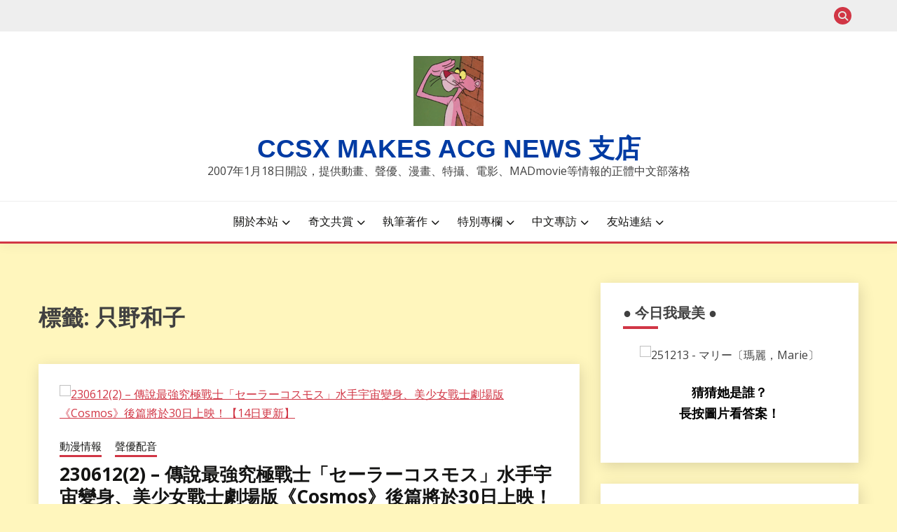

--- FILE ---
content_type: text/html; charset=UTF-8
request_url: https://ccsx.tw/tag/%E5%8F%AA%E9%87%8E%E5%92%8C%E5%AD%90/
body_size: 21000
content:
<!doctype html>
<html lang="zh-TW" xmlns:og="http://ogp.me/ns#" xmlns:fb="http://ogp.me/ns/fb#">
<head>
<meta charset="UTF-8">
<meta name="viewport" content="width=device-width, initial-scale=1">
<link rel="profile" href="https://gmpg.org/xfn/11">
<meta name="description" content="CCSX MAKES ACG NEWS, a subculture/anime/manga/movie news blog since 18th Jan, 2007." />
<meta name="keywords" content="ccsx, acg, news, acgn, comic, manga, movie, seiyuu, mad" />
<meta name="google-site-verification" content="aNyOYG4ngC8tjtD_uXvXKle5mg-cYFDYWEfbsVT1Mbk" />
<meta name="alexaVerifyID" content="UXT_SbB87VoySnvpVPfeICCFCvY" />
<meta name="msvalidate.01" content="3C6F459D85589C68029FDF1DC6E08945" />
<meta name="p:domain_verify" content="73ebd3569ec117d97a53504f0d5a5a78"/>
<meta name="yandex-verification" content="560cbe67c99d88ef" />
<!-- Global site tag (gtag.js) - Google Analytics -->
<script async src="https://pagead2.googlesyndication.com/pagead/js/adsbygoogle.js?client=ca-pub-1985616117955771" crossorigin="anonymous"></script>
<script async src="https://www.googletagmanager.com/gtag/js?id=UA-122698-5"></script>
<script>
window.dataLayer = window.dataLayer || [];
function gtag(){dataLayer.push(arguments);}
gtag('js', new Date());
gtag('config', 'UA-122698-5');
</script>
<title>只野和子 &#8211; CCSX Makes ACG NEWS 支店</title>
<meta name='robots' content='max-image-preview:large' />
<link rel='dns-prefetch' href='//stats.wp.com' />
<link rel='dns-prefetch' href='//fonts.googleapis.com' />
<link rel='dns-prefetch' href='//jetpack.wordpress.com' />
<link rel='dns-prefetch' href='//s0.wp.com' />
<link rel='dns-prefetch' href='//public-api.wordpress.com' />
<link rel='dns-prefetch' href='//0.gravatar.com' />
<link rel='dns-prefetch' href='//1.gravatar.com' />
<link rel='dns-prefetch' href='//2.gravatar.com' />
<link rel="alternate" type="application/rss+xml" title="訂閱《CCSX Makes ACG NEWS 支店》&raquo; 資訊提供" href="https://ccsx.tw/feed/" />
<link rel="alternate" type="application/rss+xml" title="訂閱《CCSX Makes ACG NEWS 支店》&raquo; 留言的資訊提供" href="https://ccsx.tw/comments/feed/" />
<link rel="alternate" type="application/rss+xml" title="訂閱《CCSX Makes ACG NEWS 支店》&raquo; 標籤〈只野和子〉的資訊提供" href="https://ccsx.tw/tag/%e5%8f%aa%e9%87%8e%e5%92%8c%e5%ad%90/feed/" />
<style id='wp-img-auto-sizes-contain-inline-css'>
img:is([sizes=auto i],[sizes^="auto," i]){contain-intrinsic-size:3000px 1500px}
/*# sourceURL=wp-img-auto-sizes-contain-inline-css */
</style>
<style id='wp-block-library-inline-css'>
:root{--wp-block-synced-color:#7a00df;--wp-block-synced-color--rgb:122,0,223;--wp-bound-block-color:var(--wp-block-synced-color);--wp-editor-canvas-background:#ddd;--wp-admin-theme-color:#007cba;--wp-admin-theme-color--rgb:0,124,186;--wp-admin-theme-color-darker-10:#006ba1;--wp-admin-theme-color-darker-10--rgb:0,107,160.5;--wp-admin-theme-color-darker-20:#005a87;--wp-admin-theme-color-darker-20--rgb:0,90,135;--wp-admin-border-width-focus:2px}@media (min-resolution:192dpi){:root{--wp-admin-border-width-focus:1.5px}}.wp-element-button{cursor:pointer}:root .has-very-light-gray-background-color{background-color:#eee}:root .has-very-dark-gray-background-color{background-color:#313131}:root .has-very-light-gray-color{color:#eee}:root .has-very-dark-gray-color{color:#313131}:root .has-vivid-green-cyan-to-vivid-cyan-blue-gradient-background{background:linear-gradient(135deg,#00d084,#0693e3)}:root .has-purple-crush-gradient-background{background:linear-gradient(135deg,#34e2e4,#4721fb 50%,#ab1dfe)}:root .has-hazy-dawn-gradient-background{background:linear-gradient(135deg,#faaca8,#dad0ec)}:root .has-subdued-olive-gradient-background{background:linear-gradient(135deg,#fafae1,#67a671)}:root .has-atomic-cream-gradient-background{background:linear-gradient(135deg,#fdd79a,#004a59)}:root .has-nightshade-gradient-background{background:linear-gradient(135deg,#330968,#31cdcf)}:root .has-midnight-gradient-background{background:linear-gradient(135deg,#020381,#2874fc)}:root{--wp--preset--font-size--normal:16px;--wp--preset--font-size--huge:42px}.has-regular-font-size{font-size:1em}.has-larger-font-size{font-size:2.625em}.has-normal-font-size{font-size:var(--wp--preset--font-size--normal)}.has-huge-font-size{font-size:var(--wp--preset--font-size--huge)}.has-text-align-center{text-align:center}.has-text-align-left{text-align:left}.has-text-align-right{text-align:right}.has-fit-text{white-space:nowrap!important}#end-resizable-editor-section{display:none}.aligncenter{clear:both}.items-justified-left{justify-content:flex-start}.items-justified-center{justify-content:center}.items-justified-right{justify-content:flex-end}.items-justified-space-between{justify-content:space-between}.screen-reader-text{border:0;clip-path:inset(50%);height:1px;margin:-1px;overflow:hidden;padding:0;position:absolute;width:1px;word-wrap:normal!important}.screen-reader-text:focus{background-color:#ddd;clip-path:none;color:#444;display:block;font-size:1em;height:auto;left:5px;line-height:normal;padding:15px 23px 14px;text-decoration:none;top:5px;width:auto;z-index:100000}html :where(.has-border-color){border-style:solid}html :where([style*=border-top-color]){border-top-style:solid}html :where([style*=border-right-color]){border-right-style:solid}html :where([style*=border-bottom-color]){border-bottom-style:solid}html :where([style*=border-left-color]){border-left-style:solid}html :where([style*=border-width]){border-style:solid}html :where([style*=border-top-width]){border-top-style:solid}html :where([style*=border-right-width]){border-right-style:solid}html :where([style*=border-bottom-width]){border-bottom-style:solid}html :where([style*=border-left-width]){border-left-style:solid}html :where(img[class*=wp-image-]){height:auto;max-width:100%}:where(figure){margin:0 0 1em}html :where(.is-position-sticky){--wp-admin--admin-bar--position-offset:var(--wp-admin--admin-bar--height,0px)}@media screen and (max-width:600px){html :where(.is-position-sticky){--wp-admin--admin-bar--position-offset:0px}}
/*# sourceURL=wp-block-library-inline-css */
</style><style id='global-styles-inline-css'>
:root{--wp--preset--aspect-ratio--square: 1;--wp--preset--aspect-ratio--4-3: 4/3;--wp--preset--aspect-ratio--3-4: 3/4;--wp--preset--aspect-ratio--3-2: 3/2;--wp--preset--aspect-ratio--2-3: 2/3;--wp--preset--aspect-ratio--16-9: 16/9;--wp--preset--aspect-ratio--9-16: 9/16;--wp--preset--color--black: #000000;--wp--preset--color--cyan-bluish-gray: #abb8c3;--wp--preset--color--white: #ffffff;--wp--preset--color--pale-pink: #f78da7;--wp--preset--color--vivid-red: #cf2e2e;--wp--preset--color--luminous-vivid-orange: #ff6900;--wp--preset--color--luminous-vivid-amber: #fcb900;--wp--preset--color--light-green-cyan: #7bdcb5;--wp--preset--color--vivid-green-cyan: #00d084;--wp--preset--color--pale-cyan-blue: #8ed1fc;--wp--preset--color--vivid-cyan-blue: #0693e3;--wp--preset--color--vivid-purple: #9b51e0;--wp--preset--gradient--vivid-cyan-blue-to-vivid-purple: linear-gradient(135deg,rgb(6,147,227) 0%,rgb(155,81,224) 100%);--wp--preset--gradient--light-green-cyan-to-vivid-green-cyan: linear-gradient(135deg,rgb(122,220,180) 0%,rgb(0,208,130) 100%);--wp--preset--gradient--luminous-vivid-amber-to-luminous-vivid-orange: linear-gradient(135deg,rgb(252,185,0) 0%,rgb(255,105,0) 100%);--wp--preset--gradient--luminous-vivid-orange-to-vivid-red: linear-gradient(135deg,rgb(255,105,0) 0%,rgb(207,46,46) 100%);--wp--preset--gradient--very-light-gray-to-cyan-bluish-gray: linear-gradient(135deg,rgb(238,238,238) 0%,rgb(169,184,195) 100%);--wp--preset--gradient--cool-to-warm-spectrum: linear-gradient(135deg,rgb(74,234,220) 0%,rgb(151,120,209) 20%,rgb(207,42,186) 40%,rgb(238,44,130) 60%,rgb(251,105,98) 80%,rgb(254,248,76) 100%);--wp--preset--gradient--blush-light-purple: linear-gradient(135deg,rgb(255,206,236) 0%,rgb(152,150,240) 100%);--wp--preset--gradient--blush-bordeaux: linear-gradient(135deg,rgb(254,205,165) 0%,rgb(254,45,45) 50%,rgb(107,0,62) 100%);--wp--preset--gradient--luminous-dusk: linear-gradient(135deg,rgb(255,203,112) 0%,rgb(199,81,192) 50%,rgb(65,88,208) 100%);--wp--preset--gradient--pale-ocean: linear-gradient(135deg,rgb(255,245,203) 0%,rgb(182,227,212) 50%,rgb(51,167,181) 100%);--wp--preset--gradient--electric-grass: linear-gradient(135deg,rgb(202,248,128) 0%,rgb(113,206,126) 100%);--wp--preset--gradient--midnight: linear-gradient(135deg,rgb(2,3,129) 0%,rgb(40,116,252) 100%);--wp--preset--font-size--small: 16px;--wp--preset--font-size--medium: 20px;--wp--preset--font-size--large: 25px;--wp--preset--font-size--x-large: 42px;--wp--preset--font-size--larger: 35px;--wp--preset--spacing--20: 0.44rem;--wp--preset--spacing--30: 0.67rem;--wp--preset--spacing--40: 1rem;--wp--preset--spacing--50: 1.5rem;--wp--preset--spacing--60: 2.25rem;--wp--preset--spacing--70: 3.38rem;--wp--preset--spacing--80: 5.06rem;--wp--preset--shadow--natural: 6px 6px 9px rgba(0, 0, 0, 0.2);--wp--preset--shadow--deep: 12px 12px 50px rgba(0, 0, 0, 0.4);--wp--preset--shadow--sharp: 6px 6px 0px rgba(0, 0, 0, 0.2);--wp--preset--shadow--outlined: 6px 6px 0px -3px rgb(255, 255, 255), 6px 6px rgb(0, 0, 0);--wp--preset--shadow--crisp: 6px 6px 0px rgb(0, 0, 0);}:where(.is-layout-flex){gap: 0.5em;}:where(.is-layout-grid){gap: 0.5em;}body .is-layout-flex{display: flex;}.is-layout-flex{flex-wrap: wrap;align-items: center;}.is-layout-flex > :is(*, div){margin: 0;}body .is-layout-grid{display: grid;}.is-layout-grid > :is(*, div){margin: 0;}:where(.wp-block-columns.is-layout-flex){gap: 2em;}:where(.wp-block-columns.is-layout-grid){gap: 2em;}:where(.wp-block-post-template.is-layout-flex){gap: 1.25em;}:where(.wp-block-post-template.is-layout-grid){gap: 1.25em;}.has-black-color{color: var(--wp--preset--color--black) !important;}.has-cyan-bluish-gray-color{color: var(--wp--preset--color--cyan-bluish-gray) !important;}.has-white-color{color: var(--wp--preset--color--white) !important;}.has-pale-pink-color{color: var(--wp--preset--color--pale-pink) !important;}.has-vivid-red-color{color: var(--wp--preset--color--vivid-red) !important;}.has-luminous-vivid-orange-color{color: var(--wp--preset--color--luminous-vivid-orange) !important;}.has-luminous-vivid-amber-color{color: var(--wp--preset--color--luminous-vivid-amber) !important;}.has-light-green-cyan-color{color: var(--wp--preset--color--light-green-cyan) !important;}.has-vivid-green-cyan-color{color: var(--wp--preset--color--vivid-green-cyan) !important;}.has-pale-cyan-blue-color{color: var(--wp--preset--color--pale-cyan-blue) !important;}.has-vivid-cyan-blue-color{color: var(--wp--preset--color--vivid-cyan-blue) !important;}.has-vivid-purple-color{color: var(--wp--preset--color--vivid-purple) !important;}.has-black-background-color{background-color: var(--wp--preset--color--black) !important;}.has-cyan-bluish-gray-background-color{background-color: var(--wp--preset--color--cyan-bluish-gray) !important;}.has-white-background-color{background-color: var(--wp--preset--color--white) !important;}.has-pale-pink-background-color{background-color: var(--wp--preset--color--pale-pink) !important;}.has-vivid-red-background-color{background-color: var(--wp--preset--color--vivid-red) !important;}.has-luminous-vivid-orange-background-color{background-color: var(--wp--preset--color--luminous-vivid-orange) !important;}.has-luminous-vivid-amber-background-color{background-color: var(--wp--preset--color--luminous-vivid-amber) !important;}.has-light-green-cyan-background-color{background-color: var(--wp--preset--color--light-green-cyan) !important;}.has-vivid-green-cyan-background-color{background-color: var(--wp--preset--color--vivid-green-cyan) !important;}.has-pale-cyan-blue-background-color{background-color: var(--wp--preset--color--pale-cyan-blue) !important;}.has-vivid-cyan-blue-background-color{background-color: var(--wp--preset--color--vivid-cyan-blue) !important;}.has-vivid-purple-background-color{background-color: var(--wp--preset--color--vivid-purple) !important;}.has-black-border-color{border-color: var(--wp--preset--color--black) !important;}.has-cyan-bluish-gray-border-color{border-color: var(--wp--preset--color--cyan-bluish-gray) !important;}.has-white-border-color{border-color: var(--wp--preset--color--white) !important;}.has-pale-pink-border-color{border-color: var(--wp--preset--color--pale-pink) !important;}.has-vivid-red-border-color{border-color: var(--wp--preset--color--vivid-red) !important;}.has-luminous-vivid-orange-border-color{border-color: var(--wp--preset--color--luminous-vivid-orange) !important;}.has-luminous-vivid-amber-border-color{border-color: var(--wp--preset--color--luminous-vivid-amber) !important;}.has-light-green-cyan-border-color{border-color: var(--wp--preset--color--light-green-cyan) !important;}.has-vivid-green-cyan-border-color{border-color: var(--wp--preset--color--vivid-green-cyan) !important;}.has-pale-cyan-blue-border-color{border-color: var(--wp--preset--color--pale-cyan-blue) !important;}.has-vivid-cyan-blue-border-color{border-color: var(--wp--preset--color--vivid-cyan-blue) !important;}.has-vivid-purple-border-color{border-color: var(--wp--preset--color--vivid-purple) !important;}.has-vivid-cyan-blue-to-vivid-purple-gradient-background{background: var(--wp--preset--gradient--vivid-cyan-blue-to-vivid-purple) !important;}.has-light-green-cyan-to-vivid-green-cyan-gradient-background{background: var(--wp--preset--gradient--light-green-cyan-to-vivid-green-cyan) !important;}.has-luminous-vivid-amber-to-luminous-vivid-orange-gradient-background{background: var(--wp--preset--gradient--luminous-vivid-amber-to-luminous-vivid-orange) !important;}.has-luminous-vivid-orange-to-vivid-red-gradient-background{background: var(--wp--preset--gradient--luminous-vivid-orange-to-vivid-red) !important;}.has-very-light-gray-to-cyan-bluish-gray-gradient-background{background: var(--wp--preset--gradient--very-light-gray-to-cyan-bluish-gray) !important;}.has-cool-to-warm-spectrum-gradient-background{background: var(--wp--preset--gradient--cool-to-warm-spectrum) !important;}.has-blush-light-purple-gradient-background{background: var(--wp--preset--gradient--blush-light-purple) !important;}.has-blush-bordeaux-gradient-background{background: var(--wp--preset--gradient--blush-bordeaux) !important;}.has-luminous-dusk-gradient-background{background: var(--wp--preset--gradient--luminous-dusk) !important;}.has-pale-ocean-gradient-background{background: var(--wp--preset--gradient--pale-ocean) !important;}.has-electric-grass-gradient-background{background: var(--wp--preset--gradient--electric-grass) !important;}.has-midnight-gradient-background{background: var(--wp--preset--gradient--midnight) !important;}.has-small-font-size{font-size: var(--wp--preset--font-size--small) !important;}.has-medium-font-size{font-size: var(--wp--preset--font-size--medium) !important;}.has-large-font-size{font-size: var(--wp--preset--font-size--large) !important;}.has-x-large-font-size{font-size: var(--wp--preset--font-size--x-large) !important;}
/*# sourceURL=global-styles-inline-css */
</style>
<style id='classic-theme-styles-inline-css'>
/*! This file is auto-generated */
.wp-block-button__link{color:#fff;background-color:#32373c;border-radius:9999px;box-shadow:none;text-decoration:none;padding:calc(.667em + 2px) calc(1.333em + 2px);font-size:1.125em}.wp-block-file__button{background:#32373c;color:#fff;text-decoration:none}
/*# sourceURL=/wp-includes/css/classic-themes.min.css */
</style>
<!-- <link rel='stylesheet' id='ditty-displays-css' href='https://ccsx.tw/wp-content/plugins/ditty-news-ticker/build/dittyDisplays.css?ver=3.1.59' media='all' /> -->
<!-- <link rel='stylesheet' id='ditty-fontawesome-css' href='https://ccsx.tw/wp-content/plugins/ditty-news-ticker/includes/libs/fontawesome-6.4.0/css/all.css?ver=6.4.0' media='' /> -->
<!-- <link rel='stylesheet' id='tptn-style-text-only-css' href='https://ccsx.tw/wp-content/plugins/top-10/css/text-only.min.css?ver=4.1.1' media='all' /> -->
<link rel="stylesheet" type="text/css" href="//ccsx.tw/wp-content/cache/wpfc-minified/9a6llxl9/bnzsz.css" media="all"/>
<link rel='stylesheet' id='Open+Sans:400,400italic,600,700-css' href='//fonts.googleapis.com/css?family=Open+Sans%3A400%2C400italic%2C600%2C700&#038;ver=6.9' media='all' />
<!-- <link rel='stylesheet' id='font-awesome-6-css' href='https://ccsx.tw/wp-content/themes/fairy/candidthemes/assets/framework/font-awesome-6/css/all.min.css?ver=1.4.2' media='all' /> -->
<!-- <link rel='stylesheet' id='slick-css' href='https://ccsx.tw/wp-content/themes/fairy/candidthemes/assets/framework/slick/slick.css?ver=1.4.2' media='all' /> -->
<!-- <link rel='stylesheet' id='slick-theme-css' href='https://ccsx.tw/wp-content/themes/fairy/candidthemes/assets/framework/slick/slick-theme.css?ver=1.4.2' media='all' /> -->
<!-- <link rel='stylesheet' id='fairy-style-css' href='https://ccsx.tw/wp-content/themes/fairy/style.css?ver=1.4.2' media='all' /> -->
<link rel="stylesheet" type="text/css" href="//ccsx.tw/wp-content/cache/wpfc-minified/e2dy41qm/24zng.css" media="all"/>
<style id='fairy-style-inline-css'>
.byline { clip: rect(1px, 1px, 1px, 1px); height: 1px; position: absolute; overflow: hidden; width: 1px; }
.primary-color, p a, h1 a, h2 a, h3 a, h4 a, h5 a, .author-title a, figure a, table a, span a, strong a, li a, h1 a, .btn-primary-border, .main-navigation #primary-menu > li > a:hover, .widget-area .widget a:hover, .widget-area .widget a:focus, .card-bg-image .card_body a:hover, .main-navigation #primary-menu > li.focus > a, .card-blog-post .category-label-group a:hover, .card_title a:hover, .card-blog-post .entry-meta a:hover, .site-title a:visited, .post-navigation .nav-links > * a:hover, .post-navigation .nav-links > * a:focus, .wp-block-button.is-style-outline .wp-block-button__link, .error-404-title, .ct-dark-mode a:hover, .ct-dark-mode .widget ul li a:hover, .ct-dark-mode .widget-area .widget ul li a:hover, .ct-dark-mode .post-navigation .nav-links > * a, .ct-dark-mode .author-wrapper .author-title a, .ct-dark-mode .wp-calendar-nav a, .site-footer a:hover, .top-header-toggle-btn, .woocommerce ul.products li.product .woocommerce-loop-category__title:hover, .woocommerce ul.products li.product .woocommerce-loop-product__title:hover, .woocommerce ul.products li.product h3:hover, .entry-content dl a, .entry-content table a, .entry-content ul a, .breadcrumb-trail .trial-items a:hover, .breadcrumbs ul a:hover, .breadcrumb-trail .trial-items .trial-end a, .breadcrumbs ul li:last-child a, .comment-list .comment .comment-body a, .comment-list .comment .comment-body .comment-metadata a.comment-edit-link { color: #d13645; }.primary-bg, .btn-primary, .main-navigation ul ul a, #secondary .widget .widget-title:after, .search-form .search-submit, .category-label-group a:after, .posts-navigation .nav-links a, .category-label-group.bg-label a, .wp-block-button__link, .wp-block-button.is-style-outline .wp-block-button__link:hover, button, input[type="button"], input[type="reset"], input[type="submit"], .pagination .page-numbers.current, .pagination .page-numbers:hover, table #today, .tagcloud .tag-cloud-link:hover, .footer-go-to-top, .woocommerce ul.products li.product .button,
.woocommerce #respond input#submit.alt, .woocommerce a.button.alt, .woocommerce button.button.alt, .woocommerce input.button.alt,
.woocommerce #respond input#submit.alt.disabled, .woocommerce #respond input#submit.alt.disabled:hover, .woocommerce #respond input#submit.alt:disabled, .woocommerce #respond input#submit.alt:disabled:hover, .woocommerce #respond input#submit.alt:disabled[disabled], .woocommerce #respond input#submit.alt:disabled[disabled]:hover, .woocommerce a.button.alt.disabled, .woocommerce a.button.alt.disabled:hover, .woocommerce a.button.alt:disabled, .woocommerce a.button.alt:disabled:hover, .woocommerce a.button.alt:disabled[disabled], .woocommerce a.button.alt:disabled[disabled]:hover, .woocommerce button.button.alt.disabled, .woocommerce button.button.alt.disabled:hover, .woocommerce button.button.alt:disabled, .woocommerce button.button.alt:disabled:hover, .woocommerce button.button.alt:disabled[disabled], .woocommerce button.button.alt:disabled[disabled]:hover, .woocommerce input.button.alt.disabled, .woocommerce input.button.alt.disabled:hover, .woocommerce input.button.alt:disabled, .woocommerce input.button.alt:disabled:hover, .woocommerce input.button.alt:disabled[disabled], .woocommerce input.button.alt:disabled[disabled]:hover, .woocommerce .widget_price_filter .ui-slider .ui-slider-range, .woocommerce .widget_price_filter .ui-slider .ui-slider-handle, .fairy-menu-social li a[href*="mailto:"], .ajax-pagination .show-more { background-color: #d13645; }.primary-border, .btn-primary-border, .site-header-v2,.wp-block-button.is-style-outline .wp-block-button__link, .site-header-bottom, .ajax-pagination .show-more { border-color: #d13645; }a:focus, button.slick-arrow:focus, input[type=text]:focus, input[type=email]:focus, input[type=password]:focus, input[type=search]:focus, input[type=file]:focus, input[type=number]:focus, input[type=datetime]:focus, input[type=url]:focus, select:focus, textarea:focus { outline-color: #d13645; }.entry-content a { text-decoration-color: #d13645; }.post-thumbnail a:focus img, .card_media a:focus img, article.sticky .card-blog-post { border-color: #d13645; }.site-title, .site-title a, h1.site-title a, p.site-title a,  .site-title a:visited { color: #003ba3; }.site-description { color: #404040; }
.card-bg-image:after, .card-bg-image.card-promo .card_media a:after{
background-image: linear-gradient(45deg, rgba(209, 0, 20, 0.5), rgba(0, 0, 0, 0.5));
}
.entry-content a{
text-decoration: underline;
}
body, button, input, select, optgroup, textarea { font-family: 'Open Sans'; }h1, h2, h3, h4, h5, h6, .entry-content h1 { font-family: 'Open Sans'; }
/*# sourceURL=fairy-style-inline-css */
</style>
<script src='//ccsx.tw/wp-content/cache/wpfc-minified/g3zabkyi/a3v69.js' type="text/javascript"></script>
<!-- <script src="https://ccsx.tw/wp-content/plugins/related-posts-thumbnails/assets/js/front.min.js?ver=4.3.1" id="rpt_front_style-js"></script> -->
<!-- <script src="https://ccsx.tw/wp-includes/js/jquery/jquery.min.js?ver=3.7.1" id="jquery-core-js"></script> -->
<!-- <script src="https://ccsx.tw/wp-includes/js/jquery/jquery-migrate.min.js?ver=3.4.1" id="jquery-migrate-js"></script> -->
<!-- <script src="https://ccsx.tw/wp-content/plugins/related-posts-thumbnails/assets/js/lazy-load.js?ver=4.3.1" id="rpt-lazy-load-js"></script> -->
<link rel="https://api.w.org/" href="https://ccsx.tw/wp-json/" /><link rel="alternate" title="JSON" type="application/json" href="https://ccsx.tw/wp-json/wp/v2/tags/3807" /><link rel="EditURI" type="application/rsd+xml" title="RSD" href="https://ccsx.tw/xmlrpc.php?rsd" />
<!-- FIFU:meta:begin:image -->
<meta property="og:image" content="https://live.staticflickr.com/65535/52969245384_6188c4286c_c.jpg" />
<!-- FIFU:meta:end:image --><!-- FIFU:meta:begin:twitter -->
<meta name="twitter:card" content="summary_large_image" />
<meta name="twitter:title" content="230612(2) &#8211; 傳說最強究極戰士「セーラーコスモス」水手宇宙變身、美少女戰士劇場版《Cosmos》後篇將於30日上映！【14日更新】" />
<meta name="twitter:description" content="" />
<meta name="twitter:image" content="https://live.staticflickr.com/65535/52969245384_6188c4286c_c.jpg" />
<!-- FIFU:meta:end:twitter --><style>[class$="woocommerce-product-gallery__trigger"] {display:none !important;}</style>        <style>
#related_posts_thumbnails li {
border-right: 1px solid #DDDDDD;
background-color: #FFFFFF            }
#related_posts_thumbnails li:hover {
background-color: #EEEEEF;
}
.relpost_content {
font-size: 13px;
color: #333333;
}
.relpost-block-single {
background-color: #FFFFFF;
border-right: 1px solid #DDDDDD;
border-left: 1px solid #DDDDDD;
margin-right: -1px;
}
.relpost-block-single:hover {
background-color: #EEEEEF;
}
</style>
<style>img#wpstats{display:none}</style>
<style>.recentcomments a{display:inline !important;padding:0 !important;margin:0 !important;}</style>		<style type="text/css">
.site-title a, .site-title {
color: #003ba3;
}
</style>
<style id="custom-background-css">
body.custom-background { background-color: #fff6bd; }
</style>
<link rel="icon" href="https://ccsx.tw/wp-content/uploads/pink_aha119-50x50.jpg" sizes="32x32" />
<link rel="icon" href="https://ccsx.tw/wp-content/uploads/pink_aha119.jpg" sizes="192x192" />
<link rel="apple-touch-icon" href="https://ccsx.tw/wp-content/uploads/pink_aha119.jpg" />
<meta name="msapplication-TileImage" content="https://ccsx.tw/wp-content/uploads/pink_aha119.jpg" />
<style id="wp-custom-css">
/* Custom CSS */ 
body { line-height: 1.7; }
h1, h2, h3, h4, h5, h6 { font-weight: bold; clear: both; margin-bottom:15px;}
#content h1,#content h2,#content h3,#content h4,#content h5,#content h6 { font-weight: bold; clear: both; margin-bottom:15px;}
.entry-content blockquote 
{ color: black; font-style: normal; font-weight: normal; background:#fefefe; border: 2px solid #ddd; margin: 0 auto; padding: 10px ; float: none; clear: both; margin-bottom:15px; }
#content blockquote p { margin-bottom: 20px; line-height: 1.7; }
.entry-content a,
.entry-content a:link, .entry-content a:active, .entry-content a:visited { text-decoration: underline; }
.entry-content a:hover { text-decoration: none; }
#content .entry-title { font-weight: bold; }
.widget-area a:link { font-size:15px; }
/* END of Custom CSS */		</style>
<!-- START - Heateor Open Graph Meta Tags 1.1.12 -->
<link rel="canonical" href="https://ccsx.tw/tag/%e5%8f%aa%e9%87%8e%e5%92%8c%e5%ad%90/"/>
<meta property="og:locale" content="zh_TW"/>
<meta property="og:site_name" content="CCSX Makes ACG NEWS 支店"/>
<meta property="og:title" content="只野和子"/>
<meta property="og:url" content="https://ccsx.tw/tag/%e5%8f%aa%e9%87%8e%e5%92%8c%e5%ad%90/"/>
<meta property="og:type" content="article"/>
<meta property="og:description" content="2007年1月18日開設，提供動畫、聲優、漫畫、特攝、電影、MADmovie等情報的正體中文部落格"/>
<meta name="twitter:title" content="只野和子"/>
<meta name="twitter:url" content="https://ccsx.tw/tag/%e5%8f%aa%e9%87%8e%e5%92%8c%e5%ad%90/"/>
<meta name="twitter:site" content="@ccsx_123"/>
<meta name="twitter:creator" content="@ccsx_123"/>
<meta name="twitter:card" content="summary_large_image"/>
<meta itemprop="name" content="只野和子"/>
<!-- END - Heateor Open Graph Meta Tags -->
<!-- <link rel='stylesheet' id='jetpack-responsive-videos-css' href='https://ccsx.tw/wp-content/plugins/jetpack/jetpack_vendor/automattic/jetpack-classic-theme-helper/dist/responsive-videos/responsive-videos.css?minify=false&#038;ver=4fbf400e55121e7e87cb' media='all' /> -->
<link rel="stylesheet" type="text/css" href="//ccsx.tw/wp-content/cache/wpfc-minified/2igqznt/24zo2.css" media="all"/>
<style id='tptn-style-text-only-widget_tptn_pop-5-inline-css'>
.tptn_posts_widget-widget_tptn_pop-5 img.tptn_thumb {
width: 80px !important;
height: 80px !important;
}
/*# sourceURL=tptn-style-text-only-widget_tptn_pop-5-inline-css */
</style>
</head>
<body class="archive tag tag-3807 custom-background wp-custom-logo wp-embed-responsive wp-theme-fairy hfeed ct-sticky-sidebar fairy-fontawesome-version-5 author-hidden">
<div id="page" class="site">
<a class="skip-link screen-reader-text" href="#content">Skip to content</a>
<section class="search-section">
<div class="container">
<button class="close-btn"><i class="fa fa-times"></i></button>
<form role="search" method="get" class="search-form" action="https://ccsx.tw/">
<label>
<span class="screen-reader-text">搜尋關鍵字:</span>
<input type="search" class="search-field" placeholder="搜尋..." value="" name="s" />
</label>
<input type="submit" class="search-submit" value="搜尋" />
</form>            </div>
</section>
<header id="masthead" class="site-header text-center site-header-v2">
<section class="site-header-topbar">
<a href="#" class="top-header-toggle-btn">
<i class="fa fa-chevron-down" aria-hidden="true"></i>
</a>
<div class="container">
<div class="row">
<div class="col col-sm-2-3 col-md-2-3 col-lg-2-4">
</div>
<div class="col col-sm-1-3 col-md-1-3 col-lg-1-4">
<div class="fairy-menu-social topbar-flex-grid">
<button class="search-toggle"><i class="fa fa-search"></i></button>
</div>
</div>
</div>
</div>
</section>
<div id="site-nav-wrap">
<section id="site-navigation" class="site-header-top header-main-bar" >
<div class="container">
<div class="row">
<div class="col-1-1">
<div class="site-branding">
<a href="https://ccsx.tw/" class="custom-logo-link" rel="home"><img width="100" height="100" src="https://ccsx.tw/wp-content/uploads/pink_yes_sir.gif" class="custom-logo" alt="CCSX Makes ACG NEWS 支店" decoding="async" srcset="https://ccsx.tw/wp-content/uploads/pink_yes_sir.gif 100w, https://ccsx.tw/wp-content/uploads/pink_yes_sir-50x50.gif 50w" sizes="(max-width: 100px) 100vw, 100px" /></a>                <p class="site-title"><a href="https://ccsx.tw/" rel="home">CCSX Makes ACG NEWS 支店</a></p>
<p class="site-description">2007年1月18日開設，提供動畫、聲優、漫畫、特攝、電影、MADmovie等情報的正體中文部落格</p>
</div><!-- .site-branding -->
<button id="menu-toggle-button" class="menu-toggle" aria-controls="primary-menu" aria-expanded="false">
<span class="line"></span>
<span class="line"></span>
<span class="line"></span>
</button>
</div>
</div>
</div>
</section>
<section class="site-header-bottom ">
<div class="container">
<nav class="main-navigation">
<ul id="primary-menu" class="nav navbar-nav nav-menu justify-content-center">
<li id="menu-item-60455" class="menu-item menu-item-type-post_type menu-item-object-page menu-item-has-children menu-item-60455"><a href="https://ccsx.tw/about/">關於本站</a>
<ul class="sub-menu">
<li id="menu-item-60458" class="menu-item menu-item-type-post_type menu-item-object-page menu-item-60458"><a href="https://ccsx.tw/about/">ABOUT．關於本站</a></li>
<li id="menu-item-60457" class="menu-item menu-item-type-post_type menu-item-object-page menu-item-60457"><a href="https://ccsx.tw/profile/">PROFILE．關於我</a></li>
<li id="menu-item-60453" class="menu-item menu-item-type-post_type menu-item-object-page menu-item-60453"><a href="https://ccsx.tw/milestone/">MILESTONE．里程碑</a></li>
<li id="menu-item-60456" class="menu-item menu-item-type-post_type menu-item-object-page menu-item-60456"><a href="https://ccsx.tw/recommend/">RECOMMEND．名人推薦</a></li>
<li id="menu-item-109967" class="menu-item menu-item-type-post_type menu-item-object-page menu-item-privacy-policy menu-item-109967"><a rel="privacy-policy" href="https://ccsx.tw/privacy-policy/">PRIVACY POLICY．隱私權政策</a></li>
</ul>
</li>
<li id="menu-item-60454" class="menu-item menu-item-type-post_type menu-item-object-page menu-item-has-children menu-item-60454"><a href="https://ccsx.tw/article/">奇文共賞</a>
<ul class="sub-menu">
<li id="menu-item-128726" class="menu-item menu-item-type-post_type menu-item-object-page menu-item-128726"><a href="https://ccsx.tw/article/">ARTICLE．奇文共賞</a></li>
<li id="menu-item-126627" class="menu-item menu-item-type-post_type menu-item-object-page menu-item-126627"><a href="https://ccsx.tw/article/seiyu-awards/">SEIYU AWARDS．聲優賞</a></li>
</ul>
</li>
<li id="menu-item-60448" class="menu-item menu-item-type-post_type menu-item-object-page menu-item-has-children menu-item-60448"><a href="https://ccsx.tw/book/">執筆著作</a>
<ul class="sub-menu">
<li id="menu-item-128727" class="menu-item menu-item-type-post_type menu-item-object-page menu-item-128727"><a href="https://ccsx.tw/book/">BOOK．執筆著作</a></li>
</ul>
</li>
<li id="menu-item-60449" class="menu-item menu-item-type-post_type menu-item-object-page menu-item-has-children menu-item-60449"><a href="https://ccsx.tw/column/">特別專欄</a>
<ul class="sub-menu">
<li id="menu-item-128728" class="menu-item menu-item-type-post_type menu-item-object-page menu-item-128728"><a href="https://ccsx.tw/column/">COLUMN．特別專欄</a></li>
</ul>
</li>
<li id="menu-item-60450" class="menu-item menu-item-type-post_type menu-item-object-page menu-item-has-children menu-item-60450"><a href="https://ccsx.tw/interview/">中文專訪</a>
<ul class="sub-menu">
<li id="menu-item-128729" class="menu-item menu-item-type-post_type menu-item-object-page menu-item-128729"><a href="https://ccsx.tw/interview/">INTERVIEW．中文專訪</a></li>
</ul>
</li>
<li id="menu-item-60451" class="menu-item menu-item-type-post_type menu-item-object-page menu-item-has-children menu-item-60451"><a href="https://ccsx.tw/links/">友站連結</a>
<ul class="sub-menu">
<li id="menu-item-128730" class="menu-item menu-item-type-post_type menu-item-object-page menu-item-128730"><a href="https://ccsx.tw/links/">LINK．友站連結</a></li>
</ul>
</li>
<button class="close_nav"><i class="fa fa-times"></i></button>
</ul>
</nav><!-- #site-navigation -->
</div>
</section>
</div>
</header><!-- #masthead -->
<div id="content" class="site-content">
<main class="site-main">
<section class="blog-list-section archive-list-section sec-spacing">
<div class="container">
<div class="row ">
<div id="primary" class="col-1-1 col-md-2-3">
<div class="page-header">
<h1 class="page-title">標籤: <span>只野和子</span></h1>                    </div><!-- .page-header -->
<div class="fairy-content-area ">
<article id="post-127581" class="post-127581 post type-post status-publish format-standard has-post-thumbnail hentry category-acg-news category-seiyuu-cv tag-600 tag-315 tag-369 tag-946 tag-478 tag-485 tag-3768 tag-3807 tag-317 tag-697 tag-731 tag-37 tag-1129 tag-129 tag-451 tag-323 tag-158 tag-6879 tag-130 tag-678 tag-4024 tag-1220 tag-4281 tag-8435">
<!-- 
for full single column card layout add [.card-full-width] class 
for reverse align for figure and card_body add [.reverse-row] class in .card-blog-post
-->
<div class="card card-blog-post card-full-width">
<figure class="post-thumbnail card_media">
<a href="https://ccsx.tw/2023/06/12/sailormoon-cosmos-230630/">
<img post-id="127581" fifu-featured="1" width="800" height="450" src="https://live.staticflickr.com/65535/52969245384_6188c4286c_c.jpg" class="attachment-post-thumbnail size-post-thumbnail wp-post-image" alt="230612(2) &#8211; 傳說最強究極戰士「セーラーコスモス」水手宇宙變身、美少女戰士劇場版《Cosmos》後篇將於30日上映！【14日更新】" title="230612(2) &#8211; 傳說最強究極戰士「セーラーコスモス」水手宇宙變身、美少女戰士劇場版《Cosmos》後篇將於30日上映！【14日更新】" title="230612(2) &#8211; 傳說最強究極戰士「セーラーコスモス」水手宇宙變身、美少女戰士劇場版《Cosmos》後篇將於30日上映！【14日更新】" decoding="async" fetchpriority="high" />                </a>
</figure>
<div class="card_body">
<!-- To have a background category link add [.bg-label] in category-label-group class -->
<div>
<div class="category-label-group"><span class="cat-links"><a class="ct-cat-item-6248" href="https://ccsx.tw/category/acg-news/"  rel="category tag">動漫情報</a> <a class="ct-cat-item-8" href="https://ccsx.tw/category/seiyuu-cv/"  rel="category tag">聲優配音</a> </span></div><h2 class="card_title"><a href="https://ccsx.tw/2023/06/12/sailormoon-cosmos-230630/" rel="bookmark">230612(2) &#8211; 傳說最強究極戰士「セーラーコスモス」水手宇宙變身、美少女戰士劇場版《Cosmos》後篇將於30日上映！【14日更新】</a></h2>                            <div class="entry-meta">
<span class="posted-on"><i class="fa fa-calendar"></i><a href="https://ccsx.tw/2023/06/12/sailormoon-cosmos-230630/" rel="bookmark"><time class="entry-date published" datetime="2023-06-12T22:43:17+08:00">2023 年 6 月 12 日</time><time class="updated" datetime="2023-06-14T21:33:20+08:00">2023 年 6 月 14 日</time></a></span><span class="byline"> <span class="author vcard"><i class="fa fa-user"></i><a class="url fn n" href="https://ccsx.tw/author/admin/">ccsx</a></span></span>                </div><!-- .entry-meta -->
</div>
<div>
<div class="entry-content">
<p>■劇場版．聲優■ 動畫第五期《美少女戰士 Cosmos》後篇公布首支預告！ 漫畫家武内直</p>
</div>
<a href="https://ccsx.tw/2023/06/12/sailormoon-cosmos-230630/" class="btn btn-primary">
Read More                </a>
</div>
</div>
</div>
<!--<footer class="entry-footer">
</footer>--><!-- .entry-footer -->
</article><!-- #post-127581 -->
<article id="post-127311" class="post-127311 post type-post status-publish format-standard has-post-thumbnail hentry category-acg-news category-seiyuu-cv tag-315 tag-369 tag-478 tag-485 tag-3768 tag-3807 tag-317 tag-697 tag-731 tag-37 tag-1129 tag-129 tag-451 tag-323 tag-158 tag-6879 tag-130 tag-678 tag-4024 tag-1220 tag-4281 tag-8435">
<!-- 
for full single column card layout add [.card-full-width] class 
for reverse align for figure and card_body add [.reverse-row] class in .card-blog-post
-->
<div class="card card-blog-post card-full-width">
<figure class="post-thumbnail card_media">
<a href="https://ccsx.tw/2023/05/16/sailormoon-230609-230630-cosmos/">
<img post-id="127311" fifu-featured="1" width="800" height="475" src="https://live.staticflickr.com/65535/52902494481_7a0ece71ec_c.jpg" class="attachment-post-thumbnail size-post-thumbnail wp-post-image" alt="230516 &#8211; 星光三人組新預告出爐！美少女戰士劇場版《美少女戦士セーラームーンCosmos》前後篇於6/9、6/30上映！" title="230516 &#8211; 星光三人組新預告出爐！美少女戰士劇場版《美少女戦士セーラームーンCosmos》前後篇於6/9、6/30上映！" title="230516 &#8211; 星光三人組新預告出爐！美少女戰士劇場版《美少女戦士セーラームーンCosmos》前後篇於6/9、6/30上映！" decoding="async" />                </a>
</figure>
<div class="card_body">
<!-- To have a background category link add [.bg-label] in category-label-group class -->
<div>
<div class="category-label-group"><span class="cat-links"><a class="ct-cat-item-6248" href="https://ccsx.tw/category/acg-news/"  rel="category tag">動漫情報</a> <a class="ct-cat-item-8" href="https://ccsx.tw/category/seiyuu-cv/"  rel="category tag">聲優配音</a> </span></div><h2 class="card_title"><a href="https://ccsx.tw/2023/05/16/sailormoon-230609-230630-cosmos/" rel="bookmark">230516 &#8211; 星光三人組新預告出爐！美少女戰士劇場版《美少女戦士セーラームーンCosmos》前後篇於6/9、6/30上映！</a></h2>                            <div class="entry-meta">
<span class="posted-on"><i class="fa fa-calendar"></i><a href="https://ccsx.tw/2023/05/16/sailormoon-230609-230630-cosmos/" rel="bookmark"><time class="entry-date published" datetime="2023-05-16T22:47:14+08:00">2023 年 5 月 16 日</time><time class="updated" datetime="2023-05-16T22:47:44+08:00">2023 年 5 月 16 日</time></a></span><span class="byline"> <span class="author vcard"><i class="fa fa-user"></i><a class="url fn n" href="https://ccsx.tw/author/admin/">ccsx</a></span></span>                </div><!-- .entry-meta -->
</div>
<div>
<div class="entry-content">
<p>■劇場版．聲優■ 動畫第五期《美少女戰士 Cosmos》新預告解禁！ 漫畫家武内直子（武</p>
</div>
<a href="https://ccsx.tw/2023/05/16/sailormoon-230609-230630-cosmos/" class="btn btn-primary">
Read More                </a>
</div>
</div>
</div>
<!--<footer class="entry-footer">
</footer>--><!-- .entry-footer -->
</article><!-- #post-127311 -->
<article id="post-125659" class="post-125659 post type-post status-publish format-standard has-post-thumbnail hentry category-acg-news category-seiyuu-cv tag-animejapan tag-315 tag-369 tag-478 tag-485 tag-3768 tag-3807 tag-317 tag-697 tag-731 tag-37 tag-1129 tag-129 tag-451 tag-323 tag-158 tag-6879 tag-130 tag-678 tag-4024 tag-1220 tag-4281 tag-8435">
<!-- 
for full single column card layout add [.card-full-width] class 
for reverse align for figure and card_body add [.reverse-row] class in .card-blog-post
-->
<div class="card card-blog-post card-full-width">
<figure class="post-thumbnail card_media">
<a href="https://ccsx.tw/2023/02/01/sailormoon-cosmos-trailer1/">
<img post-id="125659" fifu-featured="1" width="1024" height="635" src="https://live.staticflickr.com/65535/52662242997_51cf8fb1a9_b.jpg" class="attachment-post-thumbnail size-post-thumbnail wp-post-image" alt="230201 &#8211; 星戰「林原めぐみ」大怒吼、『美少女戰士』劇場版《美少女戦士セーラームーンCosmos》前編預告片公開！" title="230201 &#8211; 星戰「林原めぐみ」大怒吼、『美少女戰士』劇場版《美少女戦士セーラームーンCosmos》前編預告片公開！" title="230201 &#8211; 星戰「林原めぐみ」大怒吼、『美少女戰士』劇場版《美少女戦士セーラームーンCosmos》前編預告片公開！" decoding="async" />                </a>
</figure>
<div class="card_body">
<!-- To have a background category link add [.bg-label] in category-label-group class -->
<div>
<div class="category-label-group"><span class="cat-links"><a class="ct-cat-item-6248" href="https://ccsx.tw/category/acg-news/"  rel="category tag">動漫情報</a> <a class="ct-cat-item-8" href="https://ccsx.tw/category/seiyuu-cv/"  rel="category tag">聲優配音</a> </span></div><h2 class="card_title"><a href="https://ccsx.tw/2023/02/01/sailormoon-cosmos-trailer1/" rel="bookmark">230201 &#8211; 星戰「林原めぐみ」大怒吼、『美少女戰士』劇場版《美少女戦士セーラームーンCosmos》前編預告片公開！</a></h2>                            <div class="entry-meta">
<span class="posted-on"><i class="fa fa-calendar"></i><a href="https://ccsx.tw/2023/02/01/sailormoon-cosmos-trailer1/" rel="bookmark"><time class="entry-date published" datetime="2023-02-01T23:11:35+08:00">2023 年 2 月 1 日</time><time class="updated" datetime="2023-02-01T23:12:16+08:00">2023 年 2 月 1 日</time></a></span><span class="byline"> <span class="author vcard"><i class="fa fa-user"></i><a class="url fn n" href="https://ccsx.tw/author/admin/">ccsx</a></span></span>                </div><!-- .entry-meta -->
</div>
<div>
<div class="entry-content">
<p>■劇場版．聲優■ 動畫第五期《美少女戰士 Cosmos》新海報同時推出！ 漫畫家武内直子</p>
</div>
<a href="https://ccsx.tw/2023/02/01/sailormoon-cosmos-trailer1/" class="btn btn-primary">
Read More                </a>
</div>
</div>
</div>
<!--<footer class="entry-footer">
</footer>--><!-- .entry-footer -->
</article><!-- #post-125659 -->
<article id="post-125606" class="post-125606 post type-post status-publish format-standard has-post-thumbnail hentry category-acg-news category-seiyuu-cv tag-315 tag-369 tag-478 tag-485 tag-3768 tag-3807 tag-317 tag-697 tag-731 tag-37 tag-1129 tag-129 tag-451 tag-323 tag-158 tag-6879 tag-130 tag-678 tag-4024 tag-1220 tag-4281 tag-8435">
<!-- 
for full single column card layout add [.card-full-width] class 
for reverse align for figure and card_body add [.reverse-row] class in .card-blog-post
-->
<div class="card card-blog-post card-full-width">
<figure class="post-thumbnail card_media">
<a href="https://ccsx.tw/2023/01/24/sailormoon-230609-230630/">
<img post-id="125606" fifu-featured="1" width="1024" height="576" src="https://live.staticflickr.com/65535/52646153304_65fd5eee90_b.jpg" class="attachment-post-thumbnail size-post-thumbnail wp-post-image" alt="230124 &#8211; 聲優「水樹×林原×三石」正邪陣營主角降臨！劇場版《美少女戰士Cosmos》上集6/9上映、下集6/30首映！" title="230124 &#8211; 聲優「水樹×林原×三石」正邪陣營主角降臨！劇場版《美少女戰士Cosmos》上集6/9上映、下集6/30首映！" title="230124 &#8211; 聲優「水樹×林原×三石」正邪陣營主角降臨！劇場版《美少女戰士Cosmos》上集6/9上映、下集6/30首映！" decoding="async" loading="lazy" />                </a>
</figure>
<div class="card_body">
<!-- To have a background category link add [.bg-label] in category-label-group class -->
<div>
<div class="category-label-group"><span class="cat-links"><a class="ct-cat-item-6248" href="https://ccsx.tw/category/acg-news/"  rel="category tag">動漫情報</a> <a class="ct-cat-item-8" href="https://ccsx.tw/category/seiyuu-cv/"  rel="category tag">聲優配音</a> </span></div><h2 class="card_title"><a href="https://ccsx.tw/2023/01/24/sailormoon-230609-230630/" rel="bookmark">230124 &#8211; 聲優「水樹×林原×三石」正邪陣營主角降臨！劇場版《美少女戰士Cosmos》上集6/9上映、下集6/30首映！</a></h2>                            <div class="entry-meta">
<span class="posted-on"><i class="fa fa-calendar"></i><a href="https://ccsx.tw/2023/01/24/sailormoon-230609-230630/" rel="bookmark"><time class="entry-date published" datetime="2023-01-24T16:51:42+08:00">2023 年 1 月 24 日</time><time class="updated" datetime="2023-01-24T16:57:29+08:00">2023 年 1 月 24 日</time></a></span><span class="byline"> <span class="author vcard"><i class="fa fa-user"></i><a class="url fn n" href="https://ccsx.tw/author/admin/">ccsx</a></span></span>                </div><!-- .entry-meta -->
</div>
<div>
<div class="entry-content">
<p>■劇場版．聲優■ 動畫第五期《美少女戰士 Cosmos》大反派聲優揭曉！ 漫畫家武内直子</p>
</div>
<a href="https://ccsx.tw/2023/01/24/sailormoon-230609-230630/" class="btn btn-primary">
Read More                </a>
</div>
</div>
</div>
<!--<footer class="entry-footer">
</footer>--><!-- .entry-footer -->
</article><!-- #post-125606 -->
<article id="post-124245" class="post-124245 post type-post status-publish format-standard has-post-thumbnail hentry category-acg-news category-seiyuu-cv tag-315 tag-369 tag-478 tag-485 tag-3768 tag-3807 tag-317 tag-697 tag-731 tag-37 tag-129 tag-323 tag-158 tag-6879 tag-130 tag-678 tag-4024 tag-1220 tag-4281 tag-8435">
<!-- 
for full single column card layout add [.card-full-width] class 
for reverse align for figure and card_body add [.reverse-row] class in .card-blog-post
-->
<div class="card card-blog-post card-full-width">
<figure class="post-thumbnail card_media">
<a href="https://ccsx.tw/2023/01/18/sailormoon-starlights-230609/">
<img post-id="124245" fifu-featured="1" width="1024" height="576" src="https://live.staticflickr.com/65535/52634275367_68cc91e035_b.jpg" class="attachment-post-thumbnail size-post-thumbnail wp-post-image" alt="230118 &#8211; 聲優「井上×早見×佐倉」合體星光三人組！劇場版《美少女戰士Cosmos》前編確定6/9上映、後編6/30首映！" title="230118 &#8211; 聲優「井上×早見×佐倉」合體星光三人組！劇場版《美少女戰士Cosmos》前編確定6/9上映、後編6/30首映！" title="230118 &#8211; 聲優「井上×早見×佐倉」合體星光三人組！劇場版《美少女戰士Cosmos》前編確定6/9上映、後編6/30首映！" decoding="async" loading="lazy" />                </a>
</figure>
<div class="card_body">
<!-- To have a background category link add [.bg-label] in category-label-group class -->
<div>
<div class="category-label-group"><span class="cat-links"><a class="ct-cat-item-6248" href="https://ccsx.tw/category/acg-news/"  rel="category tag">動漫情報</a> <a class="ct-cat-item-8" href="https://ccsx.tw/category/seiyuu-cv/"  rel="category tag">聲優配音</a> </span></div><h2 class="card_title"><a href="https://ccsx.tw/2023/01/18/sailormoon-starlights-230609/" rel="bookmark">230118 &#8211; 聲優「井上×早見×佐倉」合體星光三人組！劇場版《美少女戰士Cosmos》前編確定6/9上映、後編6/30首映！</a></h2>                            <div class="entry-meta">
<span class="posted-on"><i class="fa fa-calendar"></i><a href="https://ccsx.tw/2023/01/18/sailormoon-starlights-230609/" rel="bookmark"><time class="entry-date published" datetime="2023-01-18T22:36:17+08:00">2023 年 1 月 18 日</time><time class="updated" datetime="2023-01-18T22:37:20+08:00">2023 年 1 月 18 日</time></a></span><span class="byline"> <span class="author vcard"><i class="fa fa-user"></i><a class="url fn n" href="https://ccsx.tw/author/admin/">ccsx</a></span></span>                </div><!-- .entry-meta -->
</div>
<div>
<div class="entry-content">
<p>■劇場版．聲優■ 動畫第五期《美少女戰士 Cosmos》經典角色回歸！ 漫畫家武内直子（</p>
</div>
<a href="https://ccsx.tw/2023/01/18/sailormoon-starlights-230609/" class="btn btn-primary">
Read More                </a>
</div>
</div>
</div>
<!--<footer class="entry-footer">
</footer>--><!-- .entry-footer -->
</article><!-- #post-124245 -->
<article id="post-122026" class="post-122026 post type-post status-publish format-standard has-post-thumbnail hentry category-acg-news category-seiyuu-cv tag-315 tag-478 tag-485 tag-3768 tag-3807 tag-317 tag-697 tag-37 tag-129 tag-323 tag-158 tag-6879 tag-130 tag-678 tag-4024 tag-1220 tag-4281 tag-8435">
<!-- 
for full single column card layout add [.card-full-width] class 
for reverse align for figure and card_body add [.reverse-row] class in .card-blog-post
-->
<div class="card card-blog-post card-full-width">
<figure class="post-thumbnail card_media">
<a href="https://ccsx.tw/2022/05/01/sailormoon-cosmos/">
<img post-id="122026" fifu-featured="1" width="1024" height="653" src="https://live.staticflickr.com/65535/52041981244_1f8ab86d71_b.jpg" class="attachment-post-thumbnail size-post-thumbnail wp-post-image" alt="220501 &#8211; 火球公主&#038;嘉拉西亞登場、美少女戰士劇場版《美少女戦士セーラームーンCosmos》上下集於2023年輪番上映！" title="220501 &#8211; 火球公主&#038;嘉拉西亞登場、美少女戰士劇場版《美少女戦士セーラームーンCosmos》上下集於2023年輪番上映！" title="220501 &#8211; 火球公主&#038;嘉拉西亞登場、美少女戰士劇場版《美少女戦士セーラームーンCosmos》上下集於2023年輪番上映！" decoding="async" loading="lazy" />                </a>
</figure>
<div class="card_body">
<!-- To have a background category link add [.bg-label] in category-label-group class -->
<div>
<div class="category-label-group"><span class="cat-links"><a class="ct-cat-item-6248" href="https://ccsx.tw/category/acg-news/"  rel="category tag">動漫情報</a> <a class="ct-cat-item-8" href="https://ccsx.tw/category/seiyuu-cv/"  rel="category tag">聲優配音</a> </span></div><h2 class="card_title"><a href="https://ccsx.tw/2022/05/01/sailormoon-cosmos/" rel="bookmark">220501 &#8211; 火球公主&#038;嘉拉西亞登場、美少女戰士劇場版《美少女戦士セーラームーンCosmos》上下集於2023年輪番上映！</a></h2>                            <div class="entry-meta">
<span class="posted-on"><i class="fa fa-calendar"></i><a href="https://ccsx.tw/2022/05/01/sailormoon-cosmos/" rel="bookmark"><time class="entry-date published" datetime="2022-05-01T16:49:54+08:00">2022 年 5 月 1 日</time><time class="updated" datetime="2022-05-01T16:50:15+08:00">2022 年 5 月 1 日</time></a></span><span class="byline"> <span class="author vcard"><i class="fa fa-user"></i><a class="url fn n" href="https://ccsx.tw/author/admin/">ccsx</a></span></span>                </div><!-- .entry-meta -->
</div>
<div>
<div class="entry-content">
<p>■劇場版．聲優■ 動畫第五期《美少女戰士 Cosmos》最終章情報出爐！ 漫畫家武内直子</p>
</div>
<a href="https://ccsx.tw/2022/05/01/sailormoon-cosmos/" class="btn btn-primary">
Read More                </a>
</div>
</div>
</div>
<!--<footer class="entry-footer">
</footer>--><!-- .entry-footer -->
</article><!-- #post-122026 -->
<article id="post-118574" class="post-118574 post type-post status-publish format-standard has-post-thumbnail hentry category-acg-news category-seiyuu-cv tag-315 tag-190 tag-127 tag-478 tag-485 tag-3768 tag-5018 tag-3807 tag-317 tag-697 tag-81 tag-37 tag-82 tag-129 tag-323 tag-158 tag-6879 tag-130 tag-6057 tag-678 tag-643 tag-504 tag-1220 tag-4281 tag-38">
<!-- 
for full single column card layout add [.card-full-width] class 
for reverse align for figure and card_body add [.reverse-row] class in .card-blog-post
-->
<div class="card card-blog-post card-full-width">
<figure class="post-thumbnail card_media">
<a href="https://ccsx.tw/2021/01/07/sailormoon-eternal-ep2-210211/">
<img post-id="118574" fifu-featured="1" width="1024" height="576" src="https://live.staticflickr.com/65535/50809865568_61d489bc5f_b.jpg" class="attachment-post-thumbnail size-post-thumbnail wp-post-image" alt="210107 &#8211; 久違的『外部太陽系戰士』4人再度登場、劇場版《美少女戦士セーラームーン Eternal 後篇》將在2/11上映！" title="210107 &#8211; 久違的『外部太陽系戰士』4人再度登場、劇場版《美少女戦士セーラームーン Eternal 後篇》將在2/11上映！" title="210107 &#8211; 久違的『外部太陽系戰士』4人再度登場、劇場版《美少女戦士セーラームーン Eternal 後篇》將在2/11上映！" decoding="async" loading="lazy" />                </a>
</figure>
<div class="card_body">
<!-- To have a background category link add [.bg-label] in category-label-group class -->
<div>
<div class="category-label-group"><span class="cat-links"><a class="ct-cat-item-6248" href="https://ccsx.tw/category/acg-news/"  rel="category tag">動漫情報</a> <a class="ct-cat-item-8" href="https://ccsx.tw/category/seiyuu-cv/"  rel="category tag">聲優配音</a> </span></div><h2 class="card_title"><a href="https://ccsx.tw/2021/01/07/sailormoon-eternal-ep2-210211/" rel="bookmark">210107 &#8211; 久違的『外部太陽系戰士』4人再度登場、劇場版《美少女戦士セーラームーン Eternal 後篇》將在2/11上映！</a></h2>                            <div class="entry-meta">
<span class="posted-on"><i class="fa fa-calendar"></i><a href="https://ccsx.tw/2021/01/07/sailormoon-eternal-ep2-210211/" rel="bookmark"><time class="entry-date published" datetime="2021-01-07T22:52:41+08:00">2021 年 1 月 7 日</time><time class="updated" datetime="2021-01-07T22:59:57+08:00">2021 年 1 月 7 日</time></a></span><span class="byline"> <span class="author vcard"><i class="fa fa-user"></i><a class="url fn n" href="https://ccsx.tw/author/admin/">ccsx</a></span></span>                </div><!-- .entry-meta -->
</div>
<div>
<div class="entry-content">
<p>■劇場版．聲優■ 劇場版《美少女戰士Crystal 第四期》下集情報大公開！ 適逢今千秋</p>
</div>
<a href="https://ccsx.tw/2021/01/07/sailormoon-eternal-ep2-210211/" class="btn btn-primary">
Read More                </a>
</div>
</div>
</div>
<!--<footer class="entry-footer">
</footer>--><!-- .entry-footer -->
</article><!-- #post-118574 -->
<article id="post-118210" class="post-118210 post type-post status-publish format-standard has-post-thumbnail hentry category-acg-news category-seiyuu-cv tag-315 tag-190 tag-127 tag-478 tag-485 tag-5018 tag-3807 tag-697 tag-81 tag-37 tag-82 tag-129 tag-158 tag-6879 tag-130 tag-6057 tag-643 tag-504 tag-1220 tag-4281 tag-38">
<!-- 
for full single column card layout add [.card-full-width] class 
for reverse align for figure and card_body add [.reverse-row] class in .card-blog-post
-->
<div class="card card-blog-post card-full-width">
<figure class="post-thumbnail card_media">
<a href="https://ccsx.tw/2020/12/06/sailormoon-eternal-poster/">
<img post-id="118210" fifu-featured="1" width="1023" height="614" src="https://live.staticflickr.com/65535/50683099872_7533d26ca0_b.jpg" class="attachment-post-thumbnail size-post-thumbnail wp-post-image" alt="201206 -「妮黑蕾亞女王」登上新海報、劇場版《美少女戦士セーラームーン Eternal 前篇》公開6戰士變身動畫！" title="201206 -「妮黑蕾亞女王」登上新海報、劇場版《美少女戦士セーラームーン Eternal 前篇》公開6戰士變身動畫！" title="201206 -「妮黑蕾亞女王」登上新海報、劇場版《美少女戦士セーラームーン Eternal 前篇》公開6戰士變身動畫！" decoding="async" loading="lazy" />                </a>
</figure>
<div class="card_body">
<!-- To have a background category link add [.bg-label] in category-label-group class -->
<div>
<div class="category-label-group"><span class="cat-links"><a class="ct-cat-item-6248" href="https://ccsx.tw/category/acg-news/"  rel="category tag">動漫情報</a> <a class="ct-cat-item-8" href="https://ccsx.tw/category/seiyuu-cv/"  rel="category tag">聲優配音</a> </span></div><h2 class="card_title"><a href="https://ccsx.tw/2020/12/06/sailormoon-eternal-poster/" rel="bookmark">201206 -「妮黑蕾亞女王」登上新海報、劇場版《美少女戦士セーラームーン Eternal 前篇》公開6戰士變身動畫！</a></h2>                            <div class="entry-meta">
<span class="posted-on"><i class="fa fa-calendar"></i><a href="https://ccsx.tw/2020/12/06/sailormoon-eternal-poster/" rel="bookmark"><time class="entry-date published" datetime="2020-12-06T00:13:55+08:00">2020 年 12 月 6 日</time><time class="updated" datetime="2020-12-06T00:14:11+08:00">2020 年 12 月 6 日</time></a></span><span class="byline"> <span class="author vcard"><i class="fa fa-user"></i><a class="url fn n" href="https://ccsx.tw/author/admin/">ccsx</a></span></span>                </div><!-- .entry-meta -->
</div>
<div>
<div class="entry-content">
<p>■劇場版．聲優■ 劇場版《美少女戰士Crystal 第四期》追加消息！ 適逢 NHK 的</p>
</div>
<a href="https://ccsx.tw/2020/12/06/sailormoon-eternal-poster/" class="btn btn-primary">
Read More                </a>
</div>
</div>
</div>
<!--<footer class="entry-footer">
</footer>--><!-- .entry-footer -->
</article><!-- #post-118210 -->
<article id="post-117751" class="post-117751 post type-post status-publish format-standard has-post-thumbnail hentry category-acg-news category-seiyuu-cv tag-315 tag-190 tag-127 tag-478 tag-485 tag-5018 tag-3807 tag-697 tag-81 tag-37 tag-82 tag-129 tag-158 tag-6879 tag-130 tag-6057 tag-643 tag-504 tag-1220 tag-4281 tag-38">
<!-- 
for full single column card layout add [.card-full-width] class 
for reverse align for figure and card_body add [.reverse-row] class in .card-blog-post
-->
<div class="card card-blog-post card-full-width">
<figure class="post-thumbnail card_media">
<a href="https://ccsx.tw/2020/10/18/sailormoon-eternal-pv1/">
<img post-id="117751" fifu-featured="1" width="1023" height="577" src="https://live.staticflickr.com/65535/50500939191_9d45c191f5_b.jpg" class="attachment-post-thumbnail size-post-thumbnail wp-post-image" alt="201018 -「妮黑蕾亞女王」配音女星出爐、劇場版《美少女戦士セーラームーン Eternal 前篇》新海報&#038;第一支PV公開！" title="201018 -「妮黑蕾亞女王」配音女星出爐、劇場版《美少女戦士セーラームーン Eternal 前篇》新海報&#038;第一支PV公開！" title="201018 -「妮黑蕾亞女王」配音女星出爐、劇場版《美少女戦士セーラームーン Eternal 前篇》新海報&#038;第一支PV公開！" decoding="async" loading="lazy" />                </a>
</figure>
<div class="card_body">
<!-- To have a background category link add [.bg-label] in category-label-group class -->
<div>
<div class="category-label-group"><span class="cat-links"><a class="ct-cat-item-6248" href="https://ccsx.tw/category/acg-news/"  rel="category tag">動漫情報</a> <a class="ct-cat-item-8" href="https://ccsx.tw/category/seiyuu-cv/"  rel="category tag">聲優配音</a> </span></div><h2 class="card_title"><a href="https://ccsx.tw/2020/10/18/sailormoon-eternal-pv1/" rel="bookmark">201018 -「妮黑蕾亞女王」配音女星出爐、劇場版《美少女戦士セーラームーン Eternal 前篇》新海報&#038;第一支PV公開！</a></h2>                            <div class="entry-meta">
<span class="posted-on"><i class="fa fa-calendar"></i><a href="https://ccsx.tw/2020/10/18/sailormoon-eternal-pv1/" rel="bookmark"><time class="entry-date published" datetime="2020-10-18T18:21:15+08:00">2020 年 10 月 18 日</time><time class="updated" datetime="2020-10-18T18:21:30+08:00">2020 年 10 月 18 日</time></a></span><span class="byline"> <span class="author vcard"><i class="fa fa-user"></i><a class="url fn n" href="https://ccsx.tw/author/admin/">ccsx</a></span></span>                </div><!-- .entry-meta -->
</div>
<div>
<div class="entry-content">
<p>■劇場版．聲優■ 劇場版《美少女戰士Crystal 第四期》追加情報！ 漫畫家武内直子（</p>
</div>
<a href="https://ccsx.tw/2020/10/18/sailormoon-eternal-pv1/" class="btn btn-primary">
Read More                </a>
</div>
</div>
</div>
<!--<footer class="entry-footer">
</footer>--><!-- .entry-footer -->
</article><!-- #post-117751 -->
<article id="post-117073" class="post-117073 post type-post status-publish format-standard has-post-thumbnail hentry category-acg-news category-seiyuu-cv tag-315 tag-190 tag-127 tag-478 tag-485 tag-5018 tag-3807 tag-697 tag-81 tag-37 tag-82 tag-129 tag-158 tag-6879 tag-130 tag-6057 tag-643 tag-504 tag-1220 tag-38">
<!-- 
for full single column card layout add [.card-full-width] class 
for reverse align for figure and card_body add [.reverse-row] class in .card-blog-post
-->
<div class="card card-blog-post card-full-width">
<figure class="post-thumbnail card_media">
<a href="https://ccsx.tw/2020/08/19/sailormoon-amazon-quartet/">
<img post-id="117073" fifu-featured="1" width="1024" height="576" src="https://live.staticflickr.com/65535/50244612582_52de7b23f1_b.jpg" class="attachment-post-thumbnail size-post-thumbnail wp-post-image" alt="200819(1) &#8211; 可愛反派『亞瑪遜四重奏』登場、2021年劇場版《美少女戦士セーラームーン Eternal》發表第4批聲優陣容！" title="200819(1) &#8211; 可愛反派『亞瑪遜四重奏』登場、2021年劇場版《美少女戦士セーラームーン Eternal》發表第4批聲優陣容！" title="200819(1) &#8211; 可愛反派『亞瑪遜四重奏』登場、2021年劇場版《美少女戦士セーラームーン Eternal》發表第4批聲優陣容！" decoding="async" loading="lazy" />                </a>
</figure>
<div class="card_body">
<!-- To have a background category link add [.bg-label] in category-label-group class -->
<div>
<div class="category-label-group"><span class="cat-links"><a class="ct-cat-item-6248" href="https://ccsx.tw/category/acg-news/"  rel="category tag">動漫情報</a> <a class="ct-cat-item-8" href="https://ccsx.tw/category/seiyuu-cv/"  rel="category tag">聲優配音</a> </span></div><h2 class="card_title"><a href="https://ccsx.tw/2020/08/19/sailormoon-amazon-quartet/" rel="bookmark">200819(1) &#8211; 可愛反派『亞瑪遜四重奏』登場、2021年劇場版《美少女戦士セーラームーン Eternal》發表第4批聲優陣容！</a></h2>                            <div class="entry-meta">
<span class="posted-on"><i class="fa fa-calendar"></i><a href="https://ccsx.tw/2020/08/19/sailormoon-amazon-quartet/" rel="bookmark"><time class="entry-date published" datetime="2020-08-19T21:24:31+08:00">2020 年 8 月 19 日</time><time class="updated" datetime="2020-10-18T17:03:33+08:00">2020 年 10 月 18 日</time></a></span><span class="byline"> <span class="author vcard"><i class="fa fa-user"></i><a class="url fn n" href="https://ccsx.tw/author/admin/">ccsx</a></span></span>                </div><!-- .entry-meta -->
</div>
<div>
<div class="entry-content">
<p>■劇場版．聲優■ 劇場版《美少女戰士Crystal 第四期》追加反派聲優！ 漫畫家武内直</p>
</div>
<a href="https://ccsx.tw/2020/08/19/sailormoon-amazon-quartet/" class="btn btn-primary">
Read More                </a>
</div>
</div>
</div>
<!--<footer class="entry-footer">
</footer>--><!-- .entry-footer -->
</article><!-- #post-117073 -->
</div>
<nav class="navigation pagination" aria-label="文章分頁">
<h2 class="screen-reader-text">文章分頁</h2>
<div class="nav-links"><span aria-current="page" class="page-numbers current">1</span>
<a class="page-numbers" href="https://ccsx.tw/tag/%E5%8F%AA%E9%87%8E%E5%92%8C%E5%AD%90/page/2/">2</a>
<a class="next page-numbers" href="https://ccsx.tw/tag/%E5%8F%AA%E9%87%8E%E5%92%8C%E5%AD%90/page/2/">下一頁</a></div>
</nav>                </div>
<div id="secondary" class="col-12 col-md-1-3 col-lg-1-3">
<aside class="widget-area">
<section id="text-2" class="widget widget_text"><h2 class="widget-title">● 今日我最美 ●</h2>			<div class="textwidget"><p><a name="top"></a></p>
<p align="center"><img loading="lazy" decoding="async" class="alignnone" title="251213 - マリー〔瑪麗，Marie〕" src="https://live.staticflickr.com/65535/54980544757_12e2754747_w.jpg" alt="251213 - マリー〔瑪麗，Marie〕" width="320" height="361" /></p>
<p style="text-align: center;"><strong><span style="color: black; font-size: large;">猜猜她是誰？<br />
長按圖片看答案！</span></strong></p>
</div>
</section><section id="ditty-widget-2" class="widget widget_ditty-widget"><h2 class="widget-title">● 快報跑馬燈 ●</h2><div class="ditty ditty--pre" data-id="137258" data-uniqid="ditty-693dcde85aaac" data-display="137259"></div></section>
<section id="recent-posts-2" class="widget widget_recent_entries">
<h2 class="widget-title">● 最新文章 ●</h2>
<ul>
<li>
<a href="https://ccsx.tw/2025/12/13/seihantai-pv/">251213 -「鈴代紗弓×坂田将吾」主演2026/1/11播出電視動畫《正反対な君と僕》（相反的你和我）公布第4支預告片！</a>
</li>
<li>
<a href="https://ccsx.tw/2025/12/12/medalist-season2-260124/">251212 -「山村響」配音第2回人氣冠軍「岡崎いるか」、動畫《メダリスト》（金牌得主）第二期確定2026/1/24首播！</a>
</li>
<li>
<a href="https://ccsx.tw/2025/12/11/osalove-260105/">251211 &#8211; 動畫版《幼馴染とはラブコメにならない》（青梅竹馬的戀愛喜劇無法成立）將在2026/1/5開播、新PV解禁！</a>
</li>
<li>
<a href="https://ccsx.tw/2025/12/10/kaguya-otona-kaidan-251231/">251210 &#8211; 新動畫《かぐや様は告らせたい 大人への階段》（輝夜姬想讓人告白 邁向大人的階梯）確定31日跨年夜放送！</a>
</li>
<li>
<a href="https://ccsx.tw/2025/12/09/jojo-sbr-poster/">251209 &#8211; JOJO飆馬野郎動畫《STEEL BALL RUN》公開「喬尼·喬斯達×傑洛·齊貝林」新海報、將於2026年Netflix上架！</a>
</li>
<li>
<a href="https://ccsx.tw/2025/12/08/code-geass-hoshi-aspal/">251208 -「野村和也」監督原創動畫《コードギアス 星追いのアスパル》（Code Geass 逐星的阿斯帕爾）首張海報發表！</a>
</li>
<li>
<a href="https://ccsx.tw/2025/12/07/vigilante-season2-260105/">251207 &#8211; 動畫《ヴィジランテ》（正義使者 – 我的英雄學院之非法英雄 -）第2期宣布2026/1/5播出、正式預告片公開！</a>
</li>
<li>
<a href="https://ccsx.tw/2025/12/06/kuroneko-witch-cast/">251206 -「和泉風花」率第二批聲優登場、2026年4月動畫《黒猫と魔女の教室》（黑貓與魔女的教室）正式PV公開！</a>
</li>
<li>
<a href="https://ccsx.tw/2025/12/05/yuukawa-trailer/">251205 &#8211; 山本靖貴監督動畫《由於勇者小隊裡有個可愛的女孩子，所以向她告白了》正式PV發表、將於2026/1/6首播！</a>
</li>
<li>
<a href="https://ccsx.tw/2025/12/02/cho-kaguyahime-pv/">251202 &#8211; 吉祥物「釘宮理恵」亮相！Netflix動畫《超かぐや姫！》（超時空輝耀姬）於2026/1/22上架、正式PV出爐！</a>
</li>
</ul>
</section><section id="widget_tptn_pop-5" class="widget tptn_posts_list_widget"><h2 class="widget-title">● 本日熱門文章 ●</h2><div class="tptn_posts_daily  tptn_posts_widget tptn_posts_widget-widget_tptn_pop-5    tptn-text-only"><ul><li><a href="https://ccsx.tw/2015/05/19/bikini-warriors/"     class="tptn_link"></a><span class="tptn_after_thumb"><a href="https://ccsx.tw/2015/05/19/bikini-warriors/"     class="tptn_link"><span class="tptn_title">150519(5) &#8211; 可愛爆乳「比基尼盔甲」女戰士Figure系列《Bikini Warriors》宣布7月放送電視動畫版！【26日更新】</span></a> <span class="tptn_list_count">(6)</span></span></li><li><a href="https://ccsx.tw/2014/11/27/nozaki58/"     class="tptn_link"></a><span class="tptn_after_thumb"><a href="https://ccsx.tw/2014/11/27/nozaki58/"     class="tptn_link"><span class="tptn_title">141127(1) &#8211; 第58回、漫畫家「椿泉」搞笑連載《月刊少女野崎同學》更新：出版社5大美女編輯，首度登場！</span></a> <span class="tptn_list_count">(4)</span></span></li><li><a href="https://ccsx.tw/2025/12/13/seihantai-pv/"     class="tptn_link"></a><span class="tptn_after_thumb"><a href="https://ccsx.tw/2025/12/13/seihantai-pv/"     class="tptn_link"><span class="tptn_title">251213 -「鈴代紗弓×坂田将吾」主演2026/1/11播出電視動畫《正反対な君と僕》（相反的你和我）公布第4支預告片！</span></a> <span class="tptn_list_count">(3)</span></span></li><li><a href="https://ccsx.tw/2016/12/18/kekkaisensen-beyond-poster/"     class="tptn_link"></a><span class="tptn_after_thumb"><a href="https://ccsx.tw/2016/12/18/kekkaisensen-beyond-poster/"     class="tptn_link"><span class="tptn_title">161218(2) &#8211; 祈求戴爾多洛「藤原啓治」早日康復&#8230;動畫第2期《血界戦線 &#038; BEYOND》公開首張海報！</span></a> <span class="tptn_list_count">(3)</span></span></li><li><a href="https://ccsx.tw/2015/05/26/rokka-cast/"     class="tptn_link"></a><span class="tptn_after_thumb"><a href="https://ccsx.tw/2015/05/26/rokka-cast/"     class="tptn_link"><span class="tptn_title">150526(1) -「斉藤壮馬×悠木碧×日笠陽子」主演！奇幻熱血偵探動畫《六花的勇者》公布聲優、鎖定7月開播！</span></a> <span class="tptn_list_count">(2)</span></span></li><li><a href="https://ccsx.tw/2010/07/26/shiwasu-no-okina/"     class="tptn_link"></a><span class="tptn_after_thumb"><a href="https://ccsx.tw/2010/07/26/shiwasu-no-okina/"     class="tptn_link"><span class="tptn_title">100726 &#8211; 長篇專訪18禁大手漫畫家「師走の翁」（師走之翁）、大小隱私一次公開！【2015/8/20更新】</span></a> <span class="tptn_list_count">(2)</span></span></li><li><a href="https://ccsx.tw/2010/06/15/red-line-trailer/"     class="tptn_link"></a><span class="tptn_after_thumb"><a href="https://ccsx.tw/2010/06/15/red-line-trailer/"     class="tptn_link"><span class="tptn_title">100615(1) &#8211; 10月首映的科幻競速劇場版動畫《RED LINE》確定由「木村拓哉×蒼井優」為男女主角配音！</span></a> <span class="tptn_list_count">(2)</span></span></li><li><a href="https://ccsx.tw/2011/11/14/tigerandbunny/"     class="tptn_link"></a><span class="tptn_after_thumb"><a href="https://ccsx.tw/2011/11/14/tigerandbunny/"     class="tptn_link"><span class="tptn_title">111114 &#8211; 劇場版《TIGER &amp; BUNNY》至少兩集、首部曲瞄準2012年上映！聲優「白石稔」與「浅井清己」已分別在8/9、11/11歡喜結婚！</span></a> <span class="tptn_list_count">(2)</span></span></li><li><a href="https://ccsx.tw/2024/08/20/nageki-241001/"     class="tptn_link"></a><span class="tptn_after_thumb"><a href="https://ccsx.tw/2024/08/20/nageki-241001/"     class="tptn_link"><span class="tptn_title">240820 &#8211; 輕小說改編電視動畫版《嘆きの亡霊は引退したい》（嘆氣的亡靈想隱退／嘆息亡靈想隱退）敲定10/1放送！</span></a> <span class="tptn_list_count">(2)</span></span></li><li><a href="https://ccsx.tw/2014/10/16/aokihagane-newtype-awards2014/"     class="tptn_link"></a><span class="tptn_after_thumb"><a href="https://ccsx.tw/2014/10/16/aokihagane-newtype-awards2014/"     class="tptn_link"><span class="tptn_title">141016(1) &#8211; 慶祝得獎、劇場版《蒼藍鋼鐵戰艦 -ARS NOVA- DC》官網公開海報、伊歐娜簽名畫&amp;與太郎影片！</span></a> <span class="tptn_list_count">(2)</span></span></li></ul><div class="tptn_clear"></div></div></section><section id="recent-comments-2" class="widget widget_recent_comments"><h2 class="widget-title">● 最新留言 ●</h2><ul id="recentcomments"><li class="recentcomments">「<span class="comment-author-link"><a href="https://ccsx.tw/" class="url" rel="ugc">ccsx</a></span>」於〈<a href="https://ccsx.tw/2007/04/28/akaitakami-retired-gurrenlagann-gainax/comment-page-1/#comment-42289">070428 &#8211; 赤井孝美，因在mixi日記發表不當言論而辭去GAINAX取締役。【2017年11月24日更新照片】</a>〉發佈留言</li><li class="recentcomments">「<span class="comment-author-link">Wang Yun</span>」於〈<a href="https://ccsx.tw/2007/04/28/akaitakami-retired-gurrenlagann-gainax/comment-page-1/#comment-42288">070428 &#8211; 赤井孝美，因在mixi日記發表不當言論而辭去GAINAX取締役。【2017年11月24日更新照片】</a>〉發佈留言</li><li class="recentcomments">「<span class="comment-author-link"><a href="https://ccsx.tw/" class="url" rel="ugc">ccsx</a></span>」於〈<a href="https://ccsx.tw/2025/04/05/lupin-3rd-250627/comment-page-1/#comment-41584">250405 &#8211; 睽違30年、魯邦三世2D劇場版《LUPIN THE IIIRD THE MOVIE 不死身の血族》宣布6/27上映、新預告片公開！</a>〉發佈留言</li><li class="recentcomments">「<span class="comment-author-link"><a href="https://www.deardeer.name" class="url" rel="ugc external nofollow">圓糰</a></span>」於〈<a href="https://ccsx.tw/2025/04/05/lupin-3rd-250627/comment-page-1/#comment-41583">250405 &#8211; 睽違30年、魯邦三世2D劇場版《LUPIN THE IIIRD THE MOVIE 不死身の血族》宣布6/27上映、新預告片公開！</a>〉發佈留言</li><li class="recentcomments">「<span class="comment-author-link"><a href="https://ccsx.tw/" class="url" rel="ugc">ccsx</a></span>」於〈<a href="https://ccsx.tw/2007/01/18/announcement/comment-page-40/#comment-41548">【置頂公告】Announcement</a>〉發佈留言</li></ul></section><section id="custom_html-2" class="widget_text widget widget_custom_html"><h2 class="widget-title">● 電影情報 ●</h2><div class="textwidget custom-html-widget"><p align="center"><a href="https://movie.gamme.com.tw/83265" target="_blank" rel="noopener noreferrer" aria-label="電影介紹"><img src="https://images.gamme.com.tw/movie/2025/47/3/nZqTo6KakqCnrp6W.jpg" alt="電影海報" width="240" height="345"/></a>
<br />
<strong><span style="color: blue; font-size: large;">《阿凡達：火與燼》</span>
<br />
<span style="color: black; font-family: Verdana; font-size: large;">12月17日上映</span></strong></p>
<br />
<br />
<p align="center"><a href="https://movie.gamme.com.tw/83890" target="_blank" rel="noopener noreferrer" aria-label="電影介紹"><img src="https://images.gamme.com.tw/movie/2025/49/4/nZqZpp2dkqCnrKKW.jpg" alt="電影海報" width="240" height="345"/></a>
<br />
<strong><span style="color: blue; font-size: large;">《空之境界劇場版：第二章 「殺⼈考察(前)」》</span>
<br />
<span style="color: black; font-family: Verdana; font-size: large;">12月19日上映</span></strong></p>
<br />
<br />
<p align="center"><a href="https://movie.gamme.com.tw/83901" target="_blank" rel="noopener noreferrer" aria-label="電影介紹"><img src="https://truth.bahamut.com.tw/s01/202511/6cbb17fc16a09dba244299a6bc03530c.JPG" alt="電影海報" width="240" height="345"/></a>
<br />
<strong><span style="color: blue; font-size: large;">《佐賀偶像是傳奇 夢幻銀河樂園》</span>
<br />
<span style="color: black; font-family: Verdana; font-size: large;">12月24日上映</span></strong></p>
<br />
<br />
<p align="center"><a href="https://movie.gamme.com.tw/83834" target="_blank" rel="noopener noreferrer" aria-label="電影介紹"><img src="https://images.gamme.com.tw/movie/2025/48/3/nZqZoKGWk6Gfr5_X.jpg" alt="電影海報" width="240" height="345"/></a>
<br />
<strong><span style="color: blue; font-size: large;">《東京教父：4K數位修復版》</span>
<br />
<span style="color: black; font-family: Verdana; font-size: large;">12月24日上映</span></strong></p>
<br />
<br />
<p align="center"><a href="https://movie.gamme.com.tw/83841" target="_blank" rel="noopener noreferrer" aria-label="電影介紹"><img src="https://images.gamme.com.tw/movie/2025/48/3/nZqZoZ6Wk6Gjq6CW.jpg" alt="電影海報" width="240" height="345"/></a>
<br />
<strong><span style="color: blue; font-size: large;">《冠軍之路》</span>
<br />
<span style="color: black; font-family: Verdana; font-size: large;">2026年1月1日上映</span></strong></p></div></section></aside><!-- #secondary -->
</div>
</div>
</div>
</section>
</main><!-- #main -->
</div> <!-- #content -->
<footer id="colophon" class="site-footer">
<section class="site-footer-top">
<div class="container">
<div class="row">
<div class="col-12 col-sm-1-1 col-md-1-3">
<section id="sitecounter_widget-2" class="widget siteCounter_Widget"><h2 class="widget-title">● 網站人氣 ●</h2>瀏覽人數：42000502</section><section id="text-3" class="widget widget_text"><h2 class="widget-title">● Pray For Kyoani ●</h2>			<div class="textwidget"><p align="center"><a href="/2023/09/05/kyoani-arsonist-eupho-season3/" target="_blank" rel="noopener"><img loading="lazy" decoding="async" class="alignnone" title="Pray for Kyoani" src="https://live.staticflickr.com/65535/48314410886_39e095ec2f.jpg" alt="Pray for Kyoani" width="250" height="188" /></a></p>
<p style="text-align: center;"><strong><span style="color: black; font-size: large;">→ <a href="https://x.com/ccsx_123/status/1884208302797864992" target="_blank" rel="noopener">最新事件發展</a> ←</span></strong></p>
</div>
</section>                            </div>
<div class="col-12 col-sm-1-1 col-md-1-3">
<section id="linkcat-2" class="widget widget_links"><h2 class="widget-title">Blogroll</h2>
<ul class='xoxo blogroll'>
<li><a href="https://app.briefcake.com/feeds" title="feeds（Briefcake）控制台" target="_blank">feeds（Briefcake）控制台</a></li>
<li><a href="https://www.google.com/adsense/" target="_blank">Google AdSense 控制台</a></li>
<li><a href="https://analytics.google.com/" title="Google Analytics GA-4 控制台" target="_blank">Google Analytics GA-4 控制台</a></li>
<li><a href="https://developers.google.com/speed/pagespeed/insights/" target="_blank">Google 的 PageSpeed Insights</a></li>
<li><a href="https://search.google.com/search-console/insights/u/0?resource_id=https://ccsx.tw/&#038;hl=zh-tw" title="Google 網站總覽（過去28天）" target="_blank">Google 的 網站總覽</a></li>
<li><a href="https://web.archive.org/" title="網頁時光機" target="_blank">WayBack Machine 網頁時光機</a></li>
<li><a href="http://ccsx.web.fc2.com/" target="_blank">元祖 情報站（2002.3.18～2007.1.18）</a></li>
<li><a href="https://developers.facebook.com/tools/debug/sharing/" target="_blank">臉書 Sharing Debugger</a></li>
</ul>
</section>
</div>
<div class="col-12 col-sm-1-1 col-md-1-3">
<section id="custom_html-3" class="widget_text widget widget_custom_html"><h2 class="widget-title">● 訂閱RSS ●</h2><div class="textwidget custom-html-widget"><p align="center"><a href="https://ccsx.tw/feed/" target="_blank" rel="noopener" aria-label="請點選圖片"><img title="ccsx makes acg 支店 logo" src="https://farm7.staticflickr.com/6008/6011494939_f93bce2b12_o.jpg" alt="ccsx makes acg 支店 logo" width="240" height="48"/></a>
<br />
<strong><span style="color: white; font-size: large;">↑ 請點選圖片 ↑</span></strong>
<br /></p></div></section>                            </div>
</div>
</div>
</section>
<section class="site-footer-bottom">
<div class="container">
<div class="fairy-menu-social">
</div>
<div class="site-reserved text-center">
Copyright © 2007-2025 『CCSX Makes ACG NEWS 支店』            </div>
<div class="site-info text-center">
<a href="https://wordpress.org/">
Proudly powered by WordPress            </a>
<span class="sep"> | </span>
Theme: Fairy by <a href="http://www.candidthemes.com/">Candid Themes</a>.        </div><!-- .site-info -->
</div>
</section>
</footer><!-- #colophon -->
</div><!-- #page -->
<a href="javascript:void(0);" class="footer-go-to-top go-to-top"><i class="fa fa-long-arrow-up"></i></a>
<script type="speculationrules">
{"prefetch":[{"source":"document","where":{"and":[{"href_matches":"/*"},{"not":{"href_matches":["/wp-*.php","/wp-admin/*","/wp-content/uploads/*","/wp-content/*","/wp-content/plugins/*","/wp-content/themes/fairy/*","/*\\?(.+)"]}},{"not":{"selector_matches":"a[rel~=\"nofollow\"]"}},{"not":{"selector_matches":".no-prefetch, .no-prefetch a"}}]},"eagerness":"conservative"}]}
</script>
<script src="https://ccsx.tw/wp-content/themes/fairy/js/navigation.js?ver=1.4.2" id="fairy-navigation-js"></script>
<script src="https://ccsx.tw/wp-content/themes/fairy/candidthemes/assets/custom/js/theia-sticky-sidebar.js?ver=1.4.2" id="theia-sticky-sidebar-js"></script>
<script src="https://ccsx.tw/wp-content/themes/fairy/candidthemes/assets/framework/slick/slick.js?ver=1.4.2" id="slick-js"></script>
<script src="https://ccsx.tw/wp-includes/js/imagesloaded.min.js?ver=5.0.0" id="imagesloaded-js"></script>
<script src="https://ccsx.tw/wp-includes/js/masonry.min.js?ver=4.2.2" id="masonry-js"></script>
<script src="https://ccsx.tw/wp-content/themes/fairy/candidthemes/assets/custom/js/custom.js?ver=1.4.2" id="fairy-custom-js-js"></script>
<script id="jetpack-stats-js-before">
_stq = window._stq || [];
_stq.push([ "view", JSON.parse("{\"v\":\"ext\",\"blog\":\"55908241\",\"post\":\"0\",\"tz\":\"8\",\"srv\":\"ccsx.tw\",\"arch_tag\":\"%E5%8F%AA%E9%87%8E%E5%92%8C%E5%AD%90\",\"arch_results\":\"10\",\"j\":\"1:15.3.1\"}") ]);
_stq.push([ "clickTrackerInit", "55908241", "0" ]);
//# sourceURL=jetpack-stats-js-before
</script>
<script src="https://stats.wp.com/e-202550.js" id="jetpack-stats-js" defer data-wp-strategy="defer"></script>
<script src="https://ccsx.tw/wp-includes/js/dist/vendor/wp-polyfill.min.js?ver=3.15.0" id="wp-polyfill-js"></script>
<script src="https://ccsx.tw/wp-includes/js/dist/hooks.min.js?ver=dd5603f07f9220ed27f1" id="wp-hooks-js"></script>
<script src="https://ccsx.tw/wp-includes/js/dist/i18n.min.js?ver=c26c3dc7bed366793375" id="wp-i18n-js"></script>
<script id="wp-i18n-js-after">
wp.i18n.setLocaleData( { 'text direction\u0004ltr': [ 'ltr' ] } );
//# sourceURL=wp-i18n-js-after
</script>
<script src="https://ccsx.tw/wp-content/plugins/jetpack/jetpack_vendor/automattic/jetpack-classic-theme-helper/dist/responsive-videos/responsive-videos.js?minify=false&amp;ver=4fbf400e55121e7e87cb" id="jetpack-responsive-videos-js"></script>
<script src="https://ccsx.tw/wp-includes/js/jquery/ui/effect.min.js?ver=1.13.3" id="jquery-effects-core-js"></script>
<script id="ditty-js-before">
const dittyVars = {"ajaxurl":"https:\/\/ccsx.tw\/wp-admin\/admin-ajax.php","security":"67339b314c","mode":"production","strings":{"add_title":"Add title","confirm_delete_item":"Are you sure you want to delete this Item? This action cannot be undone.","confirm_delete_display":"Are you sure you want to delete this Display?","confirm_delete_layout":"Are you sure you want to delete this Layout?","layout_css_error":"There is an error in your css.<br\/>Click to close this message."},"adminStrings":false,"globals":[{"selector":"#site-header","position":"prepend","ditty":137258,"display":137259,"custom_id":false,"custom_classes":false,"live_updates":0}],"updateIcon":"fas fa-sync-alt fa-spin","updateInterval":600,"googleFonts":true,"dittyDevelopment":false}
//# sourceURL=ditty-js-before
</script>
<script src="https://ccsx.tw/wp-content/plugins/ditty-news-ticker/build/ditty.js?ver=3.1.59" id="ditty-js"></script>
<script src="https://ccsx.tw/wp-content/plugins/ditty-news-ticker/includes/js/partials/helpers.js?ver=3.1.59" id="ditty-helpers-js"></script>
<script src="https://ccsx.tw/wp-content/plugins/ditty-news-ticker/build/dittyDisplayTicker.js?ver=3.1.59" id="ditty-display-ticker-js"></script>
<script id="ditty-singles">
jQuery( function( $ ) {
$( 'div[data-uniqid="ditty-693dcde85aaac"]' ).ditty_ticker({"direction":"up","itemMaxWidth":"320px","itemElementsWrap":"wrap","minHeight":"300px","spacing":"15","speed":"3","heightEase":"easeInOutQuint","heightSpeed":"1","scrollInit":"empty","scrollDelay":"3","cloneItems":"no","wrapItems":"yes","hoverPause":"1","titleDisplay":"top","titleContentsSize":"stretch","titleContentsPosition":"start","titleElement":"h3","titleElementPosition":"start","titleElementVerticalPosition":"start","paging":"1","perPage":"10","autoplay":"0","transition":"fade","transitionEase":"easeInOutQuint","transitionSpeed":"1","initTransition":"fade","initTransitionEase":"easeInOutQuint","initTransitionSpeed":"1","initHeightEase":"easeInOutQuint","initHeightSpeed":"1","arrows":"none","arrowsPosition":"center","arrowsIconColor":"#777","arrowsStatic":"1","arrowsPadding":{"paddingTop":"","paddingBottom":"","paddingLeft":"","paddingRight":""},"bullets":"style1","bulletsPosition":"bottomCenter","bulletsColor":"#777","bulletsColorActive":"#000","bulletsSpacing":"5px","bulletsPadding":{"paddingTop":"","paddingBottom":"","paddingLeft":"","paddingRight":""},"borderStyle":"none","contentsBorderStyle":"none","pageBorderStyle":"none","itemBorderStyle":"groove","playPauseButton":"1","itemLinkColor":"rgba(191, 7, 7, 1)","itemBgColor":"rgba(255,255,255, 1)","itemBorderRadius":{"borderTopLeftRadius":"2px","borderTopRightRadius":"12px","borderBottomLeftRadius":"2px","borderBottomRightRadius":"12px"},"itemPadding":{"paddingTop":"10px","paddingBottom":"10px","paddingLeft":"5px","paddingRight":"5px"},"orderby":"list","order":"desc","id":137258,"uniqid":"ditty-693dcde85aaac","title":"\u96a8\u6642\u66f4\u65b0\uff1a","status":"publish","display":137259,"items":[{"id":"52","uniq_id":"52","parent_id":"0","timestamp":"1765622149","timestamp_iso":"2025-12-13T10:35:49+00:00","html":"<div class=\"ditty-item ditty-item--52 ditty-item-type--wp_editor ditty-layout--52_default\" data-item_id=\"52\" data-item_uniq_id=\"52\" data-parent_id=\"0\" data-item_type=\"wp_editor\" data-layout_id=\"52_default\"><div class=\"ditty-item__elements\"><div class=\"ditty-item__content\"><div class=\"\" style=\"font-family: 'Optimistic 95', system-ui, sans-serif;color: #1c2b33\" data-block=\"true\" data-editor=\"5uk44\" data-offset-key=\"drd34-0-0\">\n<div class=\"_1mf _1mj\" style=\"position: relative;direction: ltr;font-family: inherit\" data-offset-key=\"drd34-0-0\"><span style=\"font-family: inherit\" data-offset-key=\"drd34-0-0\"><span style=\"background-color: #333399;color: #ffffff\"><strong>\u301012\u670813\u65e5\u3011<\/strong><\/span><br \/><br \/><a href=\"https:\/\/www.youtube.com\/watch?v=VOCQz08gIMo\" target=\"_blank\" rel=\"noopener\"><strong>Fate\/Grand Order\u300c\u7b2c2\u90e8 \u7d42\u7ae0\u300d\u544a\u77e5PV\u516c\u958b\uff0c\u8a72\u4f86\u7684\u7d42\u65bc\u4f86\u4e86\uff0c\u800c\u4e14\u6c92\u60f3\u5230\u7adf\u7136\u6703\u5728\u8fa3\u500b\u90fd\u5e02\u9032\u884c\u6700\u7d42\u6c7a\u6230\uff01<\/strong><\/a><br \/><br \/>\u30ad\u30e3\u30fcq(\u2267&nabla;\u2266*)(*\u2267&nabla;\u2266)p\u30ad\u30e3\u30fc<\/span><\/div>\n<\/div><\/div><\/div><\/div>","css":"","layout_id":"52_default","meta":[]},{"id":"51","uniq_id":"51","parent_id":"0","timestamp":"1765546667","timestamp_iso":"2025-12-12T13:37:47+00:00","html":"<div class=\"ditty-item ditty-item--51 ditty-item-type--wp_editor ditty-layout--51_default\" data-item_id=\"51\" data-item_uniq_id=\"51\" data-parent_id=\"0\" data-item_type=\"wp_editor\" data-layout_id=\"51_default\"><div class=\"ditty-item__elements\"><div class=\"ditty-item__content\"><p><span style=\"color: #080809;font-family: 'Segoe UI Historic', 'Segoe UI', Helvetica, Arial, sans-serif;font-size: 15px\"><span style=\"background-color: #333399;color: #ffffff\"><strong>\u301012\u670812\u65e5\u3011<\/strong><\/span><br \/><br \/>\u7531\u50b3\u5947\u5f71\u696d\u88fd\u4f5c\uff08\u6d3e\u62c9\u8499\u5929\u821e\u5f71\u696d\u767c\u884c\uff09\u7684<a href=\"https:\/\/www.youtube.com\/watch?v=tV2qoDVnfxs\" target=\"_blank\" rel=\"noopener\"><strong>\u5168\u65b0\u597d\u840a\u5862\u300aStreet Fighter \u5feb\u6253\u65cb\u98a8\u300b\u771f\u4eba\u96fb\u5f71\uff0c\u4e0d\u4f46\u5728\u672c\u5c46\u904a\u6232\u5927\u734e\u7684\u5178\u79ae\u4e2d\u516c\u958b\u7b2c\u4e00\u652f\u524d\u5c0e\u9810\u544a\u7247\uff0c\u4e26\u5ba3\u5e03\u5c07\u57282026\u5e74\u4e0a\u6620\uff01<\/strong><\/a><br \/><br \/>\u4e3b\u89d2\u5011\u773e\u661f\u96f2\u96c6\uff0c\u5305\u542b\u300c\u6625\u9e97\u300d\u5361\u7433\u5a1c\u6881\u3001\u300c\u5c07\u8ecd\u300d\u5927\u885b&middot;\u9054\u65af\u99ac\u9f4a\u9023\u3001\u300c\u5e03\u862d\u5361\u300d\u5091\u68ee&middot;\u6469\u83ab\u4e9e\u7b49\u7b49\uff0c\u9084\u6709\u4e00\u5e72\u6454\u89d2\u5de8\u661f\u5011\u52a0\u5165\u4e3b\u6f14\u5462\u3002<\/span><\/p><\/div><\/div><\/div>","css":"","layout_id":"51_default","meta":[]},{"id":"50","uniq_id":"50","parent_id":"0","timestamp":"1765456095","timestamp_iso":"2025-12-11T12:28:15+00:00","html":"<div class=\"ditty-item ditty-item--50 ditty-item-type--wp_editor ditty-layout--50_default\" data-item_id=\"50\" data-item_uniq_id=\"50\" data-parent_id=\"0\" data-item_type=\"wp_editor\" data-layout_id=\"50_default\"><div class=\"ditty-item__elements\"><div class=\"ditty-item__content\"><div class=\"\" style=\"font-family: 'Optimistic 95', system-ui, sans-serif;color: #1c2b33\" data-block=\"true\" data-editor=\"d435r\" data-offset-key=\"ph7h-0-0\">\n<div class=\"_1mf _1mj\" style=\"position: relative;direction: ltr;font-family: inherit\" data-offset-key=\"ph7h-0-0\"><span style=\"font-family: inherit\" data-offset-key=\"ph7h-0-0\"><span style=\"background-color: #333399;color: #ffffff\"><strong>\u301012\u670811\u65e5\u3011<\/strong><\/span><br \/><br \/>\u6709\u845740\u591a\u5e74\u6b77\u53f2\u7684\u52d5\u756b\u8001\u8216GAINAX\u66fe\u57282024\u5e74\u5411\u6771\u4eac\u5730\u65b9\u6cd5\u9662\u8072\u8acb\u7834\u7522\uff0c<a href=\"https:\/\/gnn.gamer.com.tw\/detail.php?sn=296898\" target=\"_blank\" rel=\"noopener\"><strong>\u5982\u4eca\u6574\u500b\u6e05\u7b97\u7a0b\u5e8f\u6b63\u5f0f\u7d50\u675f\uff0c\u516c\u53f8\u6cd5\u4eba\u5ba3\u544a\u6d88\u6ec5\u3002<\/strong><\/a><br \/><br \/>\u52d5\u756b\u516c\u53f8\u30ab\u30e9\u30fc\u4ee3\u8868\u300c\u5eb5\u91ce\u79c0\u660e\u300d\u4e5f\u767c\u6587\u611f\u5606<a href=\"https:\/\/www.toy-people.com\/?p=105897\" target=\"_blank\" rel=\"noopener\"><strong>\u820a\u7d93\u71df\u5c64\uff08\u90a33\u4eba\uff09\u7684\u7a2e\u7a2e\u4e0d\u7fa9\u884c\u70ba\u624d\u5c0e\u81f4\u5982\u6b64\u7d50\u5c40\u3002<\/strong><\/a>\u5f7c\u6b64\u5206\u9053\u63da\u9463\uff0c\u9053\u4e0d\u540c\uff0c\u4e0d\u76f8\u70ba\u8b00\u3002<\/span><\/div>\n<\/div><\/div><\/div><\/div>","css":"","layout_id":"50_default","meta":[]},{"id":"49","uniq_id":"49","parent_id":"0","timestamp":"1765375531","timestamp_iso":"2025-12-10T14:05:31+00:00","html":"<div class=\"ditty-item ditty-item--49 ditty-item-type--wp_editor ditty-layout--49_default\" data-item_id=\"49\" data-item_uniq_id=\"49\" data-parent_id=\"0\" data-item_type=\"wp_editor\" data-layout_id=\"49_default\"><div class=\"ditty-item__elements\"><div class=\"ditty-item__content\"><div class=\"\" style=\"font-family: 'Optimistic 95', system-ui, sans-serif;color: #1c2b33\" data-block=\"true\" data-editor=\"6gogr\" data-offset-key=\"a38cj-0-0\">\n<div class=\"_1mf _1mj\" style=\"position: relative;direction: ltr;font-family: inherit\" data-offset-key=\"a38cj-0-0\"><span style=\"font-family: inherit\" data-offset-key=\"a38cj-0-0\"><span style=\"background-color: #333399;color: #ffffff\"><strong>\u301012\u670810\u65e5\u3011<\/strong><\/span><br \/><br \/><a href=\"https:\/\/www.youtube.com\/watch?v=XjqGXi2zABE\" target=\"_blank\" rel=\"noopener\"><strong>\u3010THE FIRST TAKE\u3011\u5982\u6708\u5343\u65e9 - M@STERPIECE \u6b63\u5f0f\u516c\u958b\uff01<\/strong><\/a><\/span><\/div>\n<\/div><\/div><\/div><\/div>","css":"","layout_id":"49_default","meta":[]},{"id":"48","uniq_id":"48","parent_id":"0","timestamp":"1765368260","timestamp_iso":"2025-12-10T12:04:20+00:00","html":"<div class=\"ditty-item ditty-item--48 ditty-item-type--wp_editor ditty-layout--48_default\" data-item_id=\"48\" data-item_uniq_id=\"48\" data-parent_id=\"0\" data-item_type=\"wp_editor\" data-layout_id=\"48_default\"><div class=\"ditty-item__elements\"><div class=\"ditty-item__content\"><div class=\"\" style=\"font-family: 'Optimistic 95', system-ui, sans-serif;color: #1c2b33\" data-block=\"true\" data-editor=\"3iiuc\" data-offset-key=\"c29dp-0-0\">\n<div class=\"_1mf _1mj\" style=\"position: relative;direction: ltr;font-family: inherit\" data-offset-key=\"c29dp-0-0\"><span style=\"font-family: inherit\" data-offset-key=\"c29dp-0-0\"><span style=\"background-color: #333399;color: #ffffff\"><strong>\u301012\u670810\u65e5\u3011<\/strong><\/span><br \/><br \/>\u795e\u56de\uff1a<a href=\"https:\/\/www.youtube.com\/watch?v=Zcym2YErz3Y\" target=\"_blank\" rel=\"noopener\"><strong>\u6f2b\u756b\u300aFate\/Grand Order \u85e4\u4e38\u7acb\u9999\u306f\u308f\u304b\u3089\u306a\u3044\u300b\uff08FGO \u641e\u4e0d\u61c2\u7684\u85e4\u4e38\u7acb\u9999\uff09\u6539\u7de8\u52d5\u756b\u7b2c\u4e09\u5b63\u7b2c21\u8a71\u300c\u6700\u5584\u306e\u9078\u629e\u306f&hellip;\u300d\u4e0a\u67b6\uff01<\/strong><\/a><br \/><br \/>\u6b61\u8fce\u8072\u512a\u300c\u60a0\u6728\u78a7\u3001\u6238\u677e\u9065\u3001\u904a\u4f50\u6d69\u4e8c\u300d\u4e00\u540c\u4f86\u5ba2\u4e32\uff0c\u5c24\u5176\u53ef\u4ee5\u807d\u5230<strong>\u51f9\u91ac\u7684\u96d9\u8072\u9053ASMR<\/strong>\uff0c\u52a0\u4e0a\u958b\u982d\u7684\u88f8\u8db3\u8d70\u8def\u97f3\uff0c\u771f\u662f\u8033\u6735\u5927\u5e78\u798f\uff01<\/span><\/div>\n<\/div><\/div><\/div><\/div>","css":"","layout_id":"48_default","meta":[]}]});
} );
</script>
<script id="webpushr-script">
(function(w,d, s, id) {w.webpushr=w.webpushr||function(){(w.webpushr.q=w.webpushr.q||[]).push(arguments)};var js, fjs = d.getElementsByTagName(s)[0];js = d.createElement(s); js.async=1; js.id = id;js.src = "https://cdn.webpushr.com/app.min.js";
d.body.appendChild(js);}(window,document, 'script', 'webpushr-jssdk'));
webpushr('setup',{'key':'BCem29wL809lUzDh5Qla4OJ8K09iugGb6e47uFcFvZqS3hwqLWetgaiK1HeznOOgtnq1-Bg9ShzZS5fnxUh0C8U','sw':'/wp-content/plugins/webpushr-web-push-notifications/sdk_files/webpushr-sw.js.php'});
</script>
</body>
</html><!-- WP Fastest Cache file was created in 0.777 seconds, on 2025 年 12 月 14 日 @ 4:34 AM --><!-- need to refresh to see cached version -->

--- FILE ---
content_type: text/html; charset=utf-8
request_url: https://www.google.com/recaptcha/api2/aframe
body_size: 267
content:
<!DOCTYPE HTML><html><head><meta http-equiv="content-type" content="text/html; charset=UTF-8"></head><body><script nonce="C_etpGjqmLoJlKCmvOlLbw">/** Anti-fraud and anti-abuse applications only. See google.com/recaptcha */ try{var clients={'sodar':'https://pagead2.googlesyndication.com/pagead/sodar?'};window.addEventListener("message",function(a){try{if(a.source===window.parent){var b=JSON.parse(a.data);var c=clients[b['id']];if(c){var d=document.createElement('img');d.src=c+b['params']+'&rc='+(localStorage.getItem("rc::a")?sessionStorage.getItem("rc::b"):"");window.document.body.appendChild(d);sessionStorage.setItem("rc::e",parseInt(sessionStorage.getItem("rc::e")||0)+1);localStorage.setItem("rc::h",'1765658092430');}}}catch(b){}});window.parent.postMessage("_grecaptcha_ready", "*");}catch(b){}</script></body></html>

--- FILE ---
content_type: text/css
request_url: https://ccsx.tw/wp-content/cache/wpfc-minified/e2dy41qm/24zng.css
body_size: 36521
content:
@charset 'UTF-8';
.fa{font-family:var(--fa-style-family,"Font Awesome 6 Free");font-weight:var(--fa-style,900)}.fa,.fa-brands,.fa-classic,.fa-regular,.fa-sharp,.fa-solid,.fab,.far,.fas{-moz-osx-font-smoothing:grayscale;-webkit-font-smoothing:antialiased;display:var(--fa-display,inline-block);font-style:normal;font-variant:normal;line-height:1;text-rendering:auto}.fa-classic,.fa-regular,.fa-solid,.far,.fas{font-family:"Font Awesome 6 Free"}.fa-brands,.fab{font-family:"Font Awesome 6 Brands"}.fa-1x{font-size:1em}.fa-2x{font-size:2em}.fa-3x{font-size:3em}.fa-4x{font-size:4em}.fa-5x{font-size:5em}.fa-6x{font-size:6em}.fa-7x{font-size:7em}.fa-8x{font-size:8em}.fa-9x{font-size:9em}.fa-10x{font-size:10em}.fa-2xs{font-size:.625em;line-height:.1em;vertical-align:.225em}.fa-xs{font-size:.75em;line-height:.08333em;vertical-align:.125em}.fa-sm{font-size:.875em;line-height:.07143em;vertical-align:.05357em}.fa-lg{font-size:1.25em;line-height:.05em;vertical-align:-.075em}.fa-xl{font-size:1.5em;line-height:.04167em;vertical-align:-.125em}.fa-2xl{font-size:2em;line-height:.03125em;vertical-align:-.1875em}.fa-fw{text-align:center;width:1.25em}.fa-ul{list-style-type:none;margin-left:var(--fa-li-margin,2.5em);padding-left:0}.fa-ul>li{position:relative}.fa-li{left:calc(var(--fa-li-width, 2em)*-1);position:absolute;text-align:center;width:var(--fa-li-width,2em);line-height:inherit}.fa-border{border-radius:var(--fa-border-radius,.1em);border:var(--fa-border-width,.08em) var(--fa-border-style,solid) var(--fa-border-color,#eee);padding:var(--fa-border-padding,.2em .25em .15em)}.fa-pull-left{float:left;margin-right:var(--fa-pull-margin,.3em)}.fa-pull-right{float:right;margin-left:var(--fa-pull-margin,.3em)}.fa-beat{-webkit-animation-name:fa-beat;animation-name:fa-beat;-webkit-animation-delay:var(--fa-animation-delay,0s);animation-delay:var(--fa-animation-delay,0s);-webkit-animation-direction:var(--fa-animation-direction,normal);animation-direction:var(--fa-animation-direction,normal);-webkit-animation-duration:var(--fa-animation-duration,1s);animation-duration:var(--fa-animation-duration,1s);-webkit-animation-iteration-count:var(--fa-animation-iteration-count,infinite);animation-iteration-count:var(--fa-animation-iteration-count,infinite);-webkit-animation-timing-function:var(--fa-animation-timing,ease-in-out);animation-timing-function:var(--fa-animation-timing,ease-in-out)}.fa-bounce{-webkit-animation-name:fa-bounce;animation-name:fa-bounce;-webkit-animation-delay:var(--fa-animation-delay,0s);animation-delay:var(--fa-animation-delay,0s);-webkit-animation-direction:var(--fa-animation-direction,normal);animation-direction:var(--fa-animation-direction,normal);-webkit-animation-duration:var(--fa-animation-duration,1s);animation-duration:var(--fa-animation-duration,1s);-webkit-animation-iteration-count:var(--fa-animation-iteration-count,infinite);animation-iteration-count:var(--fa-animation-iteration-count,infinite);-webkit-animation-timing-function:var(--fa-animation-timing,cubic-bezier(.28,.84,.42,1));animation-timing-function:var(--fa-animation-timing,cubic-bezier(.28,.84,.42,1))}.fa-fade{-webkit-animation-name:fa-fade;animation-name:fa-fade;-webkit-animation-iteration-count:var(--fa-animation-iteration-count,infinite);animation-iteration-count:var(--fa-animation-iteration-count,infinite);-webkit-animation-timing-function:var(--fa-animation-timing,cubic-bezier(.4,0,.6,1));animation-timing-function:var(--fa-animation-timing,cubic-bezier(.4,0,.6,1))}.fa-beat-fade,.fa-fade{-webkit-animation-delay:var(--fa-animation-delay,0s);animation-delay:var(--fa-animation-delay,0s);-webkit-animation-direction:var(--fa-animation-direction,normal);animation-direction:var(--fa-animation-direction,normal);-webkit-animation-duration:var(--fa-animation-duration,1s);animation-duration:var(--fa-animation-duration,1s)}.fa-beat-fade{-webkit-animation-name:fa-beat-fade;animation-name:fa-beat-fade;-webkit-animation-iteration-count:var(--fa-animation-iteration-count,infinite);animation-iteration-count:var(--fa-animation-iteration-count,infinite);-webkit-animation-timing-function:var(--fa-animation-timing,cubic-bezier(.4,0,.6,1));animation-timing-function:var(--fa-animation-timing,cubic-bezier(.4,0,.6,1))}.fa-flip{-webkit-animation-name:fa-flip;animation-name:fa-flip;-webkit-animation-delay:var(--fa-animation-delay,0s);animation-delay:var(--fa-animation-delay,0s);-webkit-animation-direction:var(--fa-animation-direction,normal);animation-direction:var(--fa-animation-direction,normal);-webkit-animation-duration:var(--fa-animation-duration,1s);animation-duration:var(--fa-animation-duration,1s);-webkit-animation-iteration-count:var(--fa-animation-iteration-count,infinite);animation-iteration-count:var(--fa-animation-iteration-count,infinite);-webkit-animation-timing-function:var(--fa-animation-timing,ease-in-out);animation-timing-function:var(--fa-animation-timing,ease-in-out)}.fa-shake{-webkit-animation-name:fa-shake;animation-name:fa-shake;-webkit-animation-duration:var(--fa-animation-duration,1s);animation-duration:var(--fa-animation-duration,1s);-webkit-animation-iteration-count:var(--fa-animation-iteration-count,infinite);animation-iteration-count:var(--fa-animation-iteration-count,infinite);-webkit-animation-timing-function:var(--fa-animation-timing,linear);animation-timing-function:var(--fa-animation-timing,linear)}.fa-shake,.fa-spin{-webkit-animation-delay:var(--fa-animation-delay,0s);animation-delay:var(--fa-animation-delay,0s);-webkit-animation-direction:var(--fa-animation-direction,normal);animation-direction:var(--fa-animation-direction,normal)}.fa-spin{-webkit-animation-name:fa-spin;animation-name:fa-spin;-webkit-animation-duration:var(--fa-animation-duration,2s);animation-duration:var(--fa-animation-duration,2s);-webkit-animation-iteration-count:var(--fa-animation-iteration-count,infinite);animation-iteration-count:var(--fa-animation-iteration-count,infinite);-webkit-animation-timing-function:var(--fa-animation-timing,linear);animation-timing-function:var(--fa-animation-timing,linear)}.fa-spin-reverse{--fa-animation-direction:reverse}.fa-pulse,.fa-spin-pulse{-webkit-animation-name:fa-spin;animation-name:fa-spin;-webkit-animation-direction:var(--fa-animation-direction,normal);animation-direction:var(--fa-animation-direction,normal);-webkit-animation-duration:var(--fa-animation-duration,1s);animation-duration:var(--fa-animation-duration,1s);-webkit-animation-iteration-count:var(--fa-animation-iteration-count,infinite);animation-iteration-count:var(--fa-animation-iteration-count,infinite);-webkit-animation-timing-function:var(--fa-animation-timing,steps(8));animation-timing-function:var(--fa-animation-timing,steps(8))}@media (prefers-reduced-motion:reduce){.fa-beat,.fa-beat-fade,.fa-bounce,.fa-fade,.fa-flip,.fa-pulse,.fa-shake,.fa-spin,.fa-spin-pulse{-webkit-animation-delay:-1ms;animation-delay:-1ms;-webkit-animation-duration:1ms;animation-duration:1ms;-webkit-animation-iteration-count:1;animation-iteration-count:1;-webkit-transition-delay:0s;transition-delay:0s;-webkit-transition-duration:0s;transition-duration:0s}}@-webkit-keyframes fa-beat{0%,90%{-webkit-transform:scale(1);transform:scale(1)}45%{-webkit-transform:scale(var(--fa-beat-scale,1.25));transform:scale(var(--fa-beat-scale,1.25))}}@keyframes fa-beat{0%,90%{-webkit-transform:scale(1);transform:scale(1)}45%{-webkit-transform:scale(var(--fa-beat-scale,1.25));transform:scale(var(--fa-beat-scale,1.25))}}@-webkit-keyframes fa-bounce{0%{-webkit-transform:scale(1) translateY(0);transform:scale(1) translateY(0)}10%{-webkit-transform:scale(var(--fa-bounce-start-scale-x,1.1),var(--fa-bounce-start-scale-y,.9)) translateY(0);transform:scale(var(--fa-bounce-start-scale-x,1.1),var(--fa-bounce-start-scale-y,.9)) translateY(0)}30%{-webkit-transform:scale(var(--fa-bounce-jump-scale-x,.9),var(--fa-bounce-jump-scale-y,1.1)) translateY(var(--fa-bounce-height,-.5em));transform:scale(var(--fa-bounce-jump-scale-x,.9),var(--fa-bounce-jump-scale-y,1.1)) translateY(var(--fa-bounce-height,-.5em))}50%{-webkit-transform:scale(var(--fa-bounce-land-scale-x,1.05),var(--fa-bounce-land-scale-y,.95)) translateY(0);transform:scale(var(--fa-bounce-land-scale-x,1.05),var(--fa-bounce-land-scale-y,.95)) translateY(0)}57%{-webkit-transform:scale(1) translateY(var(--fa-bounce-rebound,-.125em));transform:scale(1) translateY(var(--fa-bounce-rebound,-.125em))}64%{-webkit-transform:scale(1) translateY(0);transform:scale(1) translateY(0)}to{-webkit-transform:scale(1) translateY(0);transform:scale(1) translateY(0)}}@keyframes fa-bounce{0%{-webkit-transform:scale(1) translateY(0);transform:scale(1) translateY(0)}10%{-webkit-transform:scale(var(--fa-bounce-start-scale-x,1.1),var(--fa-bounce-start-scale-y,.9)) translateY(0);transform:scale(var(--fa-bounce-start-scale-x,1.1),var(--fa-bounce-start-scale-y,.9)) translateY(0)}30%{-webkit-transform:scale(var(--fa-bounce-jump-scale-x,.9),var(--fa-bounce-jump-scale-y,1.1)) translateY(var(--fa-bounce-height,-.5em));transform:scale(var(--fa-bounce-jump-scale-x,.9),var(--fa-bounce-jump-scale-y,1.1)) translateY(var(--fa-bounce-height,-.5em))}50%{-webkit-transform:scale(var(--fa-bounce-land-scale-x,1.05),var(--fa-bounce-land-scale-y,.95)) translateY(0);transform:scale(var(--fa-bounce-land-scale-x,1.05),var(--fa-bounce-land-scale-y,.95)) translateY(0)}57%{-webkit-transform:scale(1) translateY(var(--fa-bounce-rebound,-.125em));transform:scale(1) translateY(var(--fa-bounce-rebound,-.125em))}64%{-webkit-transform:scale(1) translateY(0);transform:scale(1) translateY(0)}to{-webkit-transform:scale(1) translateY(0);transform:scale(1) translateY(0)}}@-webkit-keyframes fa-fade{50%{opacity:var(--fa-fade-opacity,.4)}}@keyframes fa-fade{50%{opacity:var(--fa-fade-opacity,.4)}}@-webkit-keyframes fa-beat-fade{0%,to{opacity:var(--fa-beat-fade-opacity,.4);-webkit-transform:scale(1);transform:scale(1)}50%{opacity:1;-webkit-transform:scale(var(--fa-beat-fade-scale,1.125));transform:scale(var(--fa-beat-fade-scale,1.125))}}@keyframes fa-beat-fade{0%,to{opacity:var(--fa-beat-fade-opacity,.4);-webkit-transform:scale(1);transform:scale(1)}50%{opacity:1;-webkit-transform:scale(var(--fa-beat-fade-scale,1.125));transform:scale(var(--fa-beat-fade-scale,1.125))}}@-webkit-keyframes fa-flip{50%{-webkit-transform:rotate3d(var(--fa-flip-x,0),var(--fa-flip-y,1),var(--fa-flip-z,0),var(--fa-flip-angle,-180deg));transform:rotate3d(var(--fa-flip-x,0),var(--fa-flip-y,1),var(--fa-flip-z,0),var(--fa-flip-angle,-180deg))}}@keyframes fa-flip{50%{-webkit-transform:rotate3d(var(--fa-flip-x,0),var(--fa-flip-y,1),var(--fa-flip-z,0),var(--fa-flip-angle,-180deg));transform:rotate3d(var(--fa-flip-x,0),var(--fa-flip-y,1),var(--fa-flip-z,0),var(--fa-flip-angle,-180deg))}}@-webkit-keyframes fa-shake{0%{-webkit-transform:rotate(-15deg);transform:rotate(-15deg)}4%{-webkit-transform:rotate(15deg);transform:rotate(15deg)}8%,24%{-webkit-transform:rotate(-18deg);transform:rotate(-18deg)}12%,28%{-webkit-transform:rotate(18deg);transform:rotate(18deg)}16%{-webkit-transform:rotate(-22deg);transform:rotate(-22deg)}20%{-webkit-transform:rotate(22deg);transform:rotate(22deg)}32%{-webkit-transform:rotate(-12deg);transform:rotate(-12deg)}36%{-webkit-transform:rotate(12deg);transform:rotate(12deg)}40%,to{-webkit-transform:rotate(0deg);transform:rotate(0deg)}}@keyframes fa-shake{0%{-webkit-transform:rotate(-15deg);transform:rotate(-15deg)}4%{-webkit-transform:rotate(15deg);transform:rotate(15deg)}8%,24%{-webkit-transform:rotate(-18deg);transform:rotate(-18deg)}12%,28%{-webkit-transform:rotate(18deg);transform:rotate(18deg)}16%{-webkit-transform:rotate(-22deg);transform:rotate(-22deg)}20%{-webkit-transform:rotate(22deg);transform:rotate(22deg)}32%{-webkit-transform:rotate(-12deg);transform:rotate(-12deg)}36%{-webkit-transform:rotate(12deg);transform:rotate(12deg)}40%,to{-webkit-transform:rotate(0deg);transform:rotate(0deg)}}@-webkit-keyframes fa-spin{0%{-webkit-transform:rotate(0deg);transform:rotate(0deg)}to{-webkit-transform:rotate(1turn);transform:rotate(1turn)}}@keyframes fa-spin{0%{-webkit-transform:rotate(0deg);transform:rotate(0deg)}to{-webkit-transform:rotate(1turn);transform:rotate(1turn)}}.fa-rotate-90{-webkit-transform:rotate(90deg);transform:rotate(90deg)}.fa-rotate-180{-webkit-transform:rotate(180deg);transform:rotate(180deg)}.fa-rotate-270{-webkit-transform:rotate(270deg);transform:rotate(270deg)}.fa-flip-horizontal{-webkit-transform:scaleX(-1);transform:scaleX(-1)}.fa-flip-vertical{-webkit-transform:scaleY(-1);transform:scaleY(-1)}.fa-flip-both,.fa-flip-horizontal.fa-flip-vertical{-webkit-transform:scale(-1);transform:scale(-1)}.fa-rotate-by{-webkit-transform:rotate(var(--fa-rotate-angle,none));transform:rotate(var(--fa-rotate-angle,none))}.fa-stack{display:inline-block;height:2em;line-height:2em;position:relative;vertical-align:middle;width:2.5em}.fa-stack-1x,.fa-stack-2x{left:0;position:absolute;text-align:center;width:100%;z-index:var(--fa-stack-z-index,auto)}.fa-stack-1x{line-height:inherit}.fa-stack-2x{font-size:2em}.fa-inverse{color:var(--fa-inverse,#fff)}
.fa-0:before{content:"\30"}.fa-1:before{content:"\31"}.fa-2:before{content:"\32"}.fa-3:before{content:"\33"}.fa-4:before{content:"\34"}.fa-5:before{content:"\35"}.fa-6:before{content:"\36"}.fa-7:before{content:"\37"}.fa-8:before{content:"\38"}.fa-9:before{content:"\39"}.fa-fill-drip:before{content:"\f576"}.fa-arrows-to-circle:before{content:"\e4bd"}.fa-chevron-circle-right:before,.fa-circle-chevron-right:before{content:"\f138"}.fa-at:before{content:"\40"}.fa-trash-alt:before,.fa-trash-can:before{content:"\f2ed"}.fa-text-height:before{content:"\f034"}.fa-user-times:before,.fa-user-xmark:before{content:"\f235"}.fa-stethoscope:before{content:"\f0f1"}.fa-comment-alt:before,.fa-message:before{content:"\f27a"}.fa-info:before{content:"\f129"}.fa-compress-alt:before,.fa-down-left-and-up-right-to-center:before{content:"\f422"}.fa-explosion:before{content:"\e4e9"}.fa-file-alt:before,.fa-file-lines:before,.fa-file-text:before{content:"\f15c"}.fa-wave-square:before{content:"\f83e"}.fa-ring:before{content:"\f70b"}.fa-building-un:before{content:"\e4d9"}.fa-dice-three:before{content:"\f527"}.fa-calendar-alt:before,.fa-calendar-days:before{content:"\f073"}.fa-anchor-circle-check:before{content:"\e4aa"}.fa-building-circle-arrow-right:before{content:"\e4d1"}.fa-volleyball-ball:before,.fa-volleyball:before{content:"\f45f"}.fa-arrows-up-to-line:before{content:"\e4c2"}.fa-sort-desc:before,.fa-sort-down:before{content:"\f0dd"}.fa-circle-minus:before,.fa-minus-circle:before{content:"\f056"}.fa-door-open:before{content:"\f52b"}.fa-right-from-bracket:before,.fa-sign-out-alt:before{content:"\f2f5"}.fa-atom:before{content:"\f5d2"}.fa-soap:before{content:"\e06e"}.fa-heart-music-camera-bolt:before,.fa-icons:before{content:"\f86d"}.fa-microphone-alt-slash:before,.fa-microphone-lines-slash:before{content:"\f539"}.fa-bridge-circle-check:before{content:"\e4c9"}.fa-pump-medical:before{content:"\e06a"}.fa-fingerprint:before{content:"\f577"}.fa-hand-point-right:before{content:"\f0a4"}.fa-magnifying-glass-location:before,.fa-search-location:before{content:"\f689"}.fa-forward-step:before,.fa-step-forward:before{content:"\f051"}.fa-face-smile-beam:before,.fa-smile-beam:before{content:"\f5b8"}.fa-flag-checkered:before{content:"\f11e"}.fa-football-ball:before,.fa-football:before{content:"\f44e"}.fa-school-circle-exclamation:before{content:"\e56c"}.fa-crop:before{content:"\f125"}.fa-angle-double-down:before,.fa-angles-down:before{content:"\f103"}.fa-users-rectangle:before{content:"\e594"}.fa-people-roof:before{content:"\e537"}.fa-people-line:before{content:"\e534"}.fa-beer-mug-empty:before,.fa-beer:before{content:"\f0fc"}.fa-diagram-predecessor:before{content:"\e477"}.fa-arrow-up-long:before,.fa-long-arrow-up:before{content:"\f176"}.fa-burn:before,.fa-fire-flame-simple:before{content:"\f46a"}.fa-male:before,.fa-person:before{content:"\f183"}.fa-laptop:before{content:"\f109"}.fa-file-csv:before{content:"\f6dd"}.fa-menorah:before{content:"\f676"}.fa-truck-plane:before{content:"\e58f"}.fa-record-vinyl:before{content:"\f8d9"}.fa-face-grin-stars:before,.fa-grin-stars:before{content:"\f587"}.fa-bong:before{content:"\f55c"}.fa-pastafarianism:before,.fa-spaghetti-monster-flying:before{content:"\f67b"}.fa-arrow-down-up-across-line:before{content:"\e4af"}.fa-spoon:before,.fa-utensil-spoon:before{content:"\f2e5"}.fa-jar-wheat:before{content:"\e517"}.fa-envelopes-bulk:before,.fa-mail-bulk:before{content:"\f674"}.fa-file-circle-exclamation:before{content:"\e4eb"}.fa-circle-h:before,.fa-hospital-symbol:before{content:"\f47e"}.fa-pager:before{content:"\f815"}.fa-address-book:before,.fa-contact-book:before{content:"\f2b9"}.fa-strikethrough:before{content:"\f0cc"}.fa-k:before{content:"\4b"}.fa-landmark-flag:before{content:"\e51c"}.fa-pencil-alt:before,.fa-pencil:before{content:"\f303"}.fa-backward:before{content:"\f04a"}.fa-caret-right:before{content:"\f0da"}.fa-comments:before{content:"\f086"}.fa-file-clipboard:before,.fa-paste:before{content:"\f0ea"}.fa-code-pull-request:before{content:"\e13c"}.fa-clipboard-list:before{content:"\f46d"}.fa-truck-loading:before,.fa-truck-ramp-box:before{content:"\f4de"}.fa-user-check:before{content:"\f4fc"}.fa-vial-virus:before{content:"\e597"}.fa-sheet-plastic:before{content:"\e571"}.fa-blog:before{content:"\f781"}.fa-user-ninja:before{content:"\f504"}.fa-person-arrow-up-from-line:before{content:"\e539"}.fa-scroll-torah:before,.fa-torah:before{content:"\f6a0"}.fa-broom-ball:before,.fa-quidditch-broom-ball:before,.fa-quidditch:before{content:"\f458"}.fa-toggle-off:before{content:"\f204"}.fa-archive:before,.fa-box-archive:before{content:"\f187"}.fa-person-drowning:before{content:"\e545"}.fa-arrow-down-9-1:before,.fa-sort-numeric-desc:before,.fa-sort-numeric-down-alt:before{content:"\f886"}.fa-face-grin-tongue-squint:before,.fa-grin-tongue-squint:before{content:"\f58a"}.fa-spray-can:before{content:"\f5bd"}.fa-truck-monster:before{content:"\f63b"}.fa-w:before{content:"\57"}.fa-earth-africa:before,.fa-globe-africa:before{content:"\f57c"}.fa-rainbow:before{content:"\f75b"}.fa-circle-notch:before{content:"\f1ce"}.fa-tablet-alt:before,.fa-tablet-screen-button:before{content:"\f3fa"}.fa-paw:before{content:"\f1b0"}.fa-cloud:before{content:"\f0c2"}.fa-trowel-bricks:before{content:"\e58a"}.fa-face-flushed:before,.fa-flushed:before{content:"\f579"}.fa-hospital-user:before{content:"\f80d"}.fa-tent-arrow-left-right:before{content:"\e57f"}.fa-gavel:before,.fa-legal:before{content:"\f0e3"}.fa-binoculars:before{content:"\f1e5"}.fa-microphone-slash:before{content:"\f131"}.fa-box-tissue:before{content:"\e05b"}.fa-motorcycle:before{content:"\f21c"}.fa-bell-concierge:before,.fa-concierge-bell:before{content:"\f562"}.fa-pen-ruler:before,.fa-pencil-ruler:before{content:"\f5ae"}.fa-people-arrows-left-right:before,.fa-people-arrows:before{content:"\e068"}.fa-mars-and-venus-burst:before{content:"\e523"}.fa-caret-square-right:before,.fa-square-caret-right:before{content:"\f152"}.fa-cut:before,.fa-scissors:before{content:"\f0c4"}.fa-sun-plant-wilt:before{content:"\e57a"}.fa-toilets-portable:before{content:"\e584"}.fa-hockey-puck:before{content:"\f453"}.fa-table:before{content:"\f0ce"}.fa-magnifying-glass-arrow-right:before{content:"\e521"}.fa-digital-tachograph:before,.fa-tachograph-digital:before{content:"\f566"}.fa-users-slash:before{content:"\e073"}.fa-clover:before{content:"\e139"}.fa-mail-reply:before,.fa-reply:before{content:"\f3e5"}.fa-star-and-crescent:before{content:"\f699"}.fa-house-fire:before{content:"\e50c"}.fa-minus-square:before,.fa-square-minus:before{content:"\f146"}.fa-helicopter:before{content:"\f533"}.fa-compass:before{content:"\f14e"}.fa-caret-square-down:before,.fa-square-caret-down:before{content:"\f150"}.fa-file-circle-question:before{content:"\e4ef"}.fa-laptop-code:before{content:"\f5fc"}.fa-swatchbook:before{content:"\f5c3"}.fa-prescription-bottle:before{content:"\f485"}.fa-bars:before,.fa-navicon:before{content:"\f0c9"}.fa-people-group:before{content:"\e533"}.fa-hourglass-3:before,.fa-hourglass-end:before{content:"\f253"}.fa-heart-broken:before,.fa-heart-crack:before{content:"\f7a9"}.fa-external-link-square-alt:before,.fa-square-up-right:before{content:"\f360"}.fa-face-kiss-beam:before,.fa-kiss-beam:before{content:"\f597"}.fa-film:before{content:"\f008"}.fa-ruler-horizontal:before{content:"\f547"}.fa-people-robbery:before{content:"\e536"}.fa-lightbulb:before{content:"\f0eb"}.fa-caret-left:before{content:"\f0d9"}.fa-circle-exclamation:before,.fa-exclamation-circle:before{content:"\f06a"}.fa-school-circle-xmark:before{content:"\e56d"}.fa-arrow-right-from-bracket:before,.fa-sign-out:before{content:"\f08b"}.fa-chevron-circle-down:before,.fa-circle-chevron-down:before{content:"\f13a"}.fa-unlock-alt:before,.fa-unlock-keyhole:before{content:"\f13e"}.fa-cloud-showers-heavy:before{content:"\f740"}.fa-headphones-alt:before,.fa-headphones-simple:before{content:"\f58f"}.fa-sitemap:before{content:"\f0e8"}.fa-circle-dollar-to-slot:before,.fa-donate:before{content:"\f4b9"}.fa-memory:before{content:"\f538"}.fa-road-spikes:before{content:"\e568"}.fa-fire-burner:before{content:"\e4f1"}.fa-flag:before{content:"\f024"}.fa-hanukiah:before{content:"\f6e6"}.fa-feather:before{content:"\f52d"}.fa-volume-down:before,.fa-volume-low:before{content:"\f027"}.fa-comment-slash:before{content:"\f4b3"}.fa-cloud-sun-rain:before{content:"\f743"}.fa-compress:before{content:"\f066"}.fa-wheat-alt:before,.fa-wheat-awn:before{content:"\e2cd"}.fa-ankh:before{content:"\f644"}.fa-hands-holding-child:before{content:"\e4fa"}.fa-asterisk:before{content:"\2a"}.fa-check-square:before,.fa-square-check:before{content:"\f14a"}.fa-peseta-sign:before{content:"\e221"}.fa-header:before,.fa-heading:before{content:"\f1dc"}.fa-ghost:before{content:"\f6e2"}.fa-list-squares:before,.fa-list:before{content:"\f03a"}.fa-phone-square-alt:before,.fa-square-phone-flip:before{content:"\f87b"}.fa-cart-plus:before{content:"\f217"}.fa-gamepad:before{content:"\f11b"}.fa-circle-dot:before,.fa-dot-circle:before{content:"\f192"}.fa-dizzy:before,.fa-face-dizzy:before{content:"\f567"}.fa-egg:before{content:"\f7fb"}.fa-house-medical-circle-xmark:before{content:"\e513"}.fa-campground:before{content:"\f6bb"}.fa-folder-plus:before{content:"\f65e"}.fa-futbol-ball:before,.fa-futbol:before,.fa-soccer-ball:before{content:"\f1e3"}.fa-paint-brush:before,.fa-paintbrush:before{content:"\f1fc"}.fa-lock:before{content:"\f023"}.fa-gas-pump:before{content:"\f52f"}.fa-hot-tub-person:before,.fa-hot-tub:before{content:"\f593"}.fa-map-location:before,.fa-map-marked:before{content:"\f59f"}.fa-house-flood-water:before{content:"\e50e"}.fa-tree:before{content:"\f1bb"}.fa-bridge-lock:before{content:"\e4cc"}.fa-sack-dollar:before{content:"\f81d"}.fa-edit:before,.fa-pen-to-square:before{content:"\f044"}.fa-car-side:before{content:"\f5e4"}.fa-share-alt:before,.fa-share-nodes:before{content:"\f1e0"}.fa-heart-circle-minus:before{content:"\e4ff"}.fa-hourglass-2:before,.fa-hourglass-half:before{content:"\f252"}.fa-microscope:before{content:"\f610"}.fa-sink:before{content:"\e06d"}.fa-bag-shopping:before,.fa-shopping-bag:before{content:"\f290"}.fa-arrow-down-z-a:before,.fa-sort-alpha-desc:before,.fa-sort-alpha-down-alt:before{content:"\f881"}.fa-mitten:before{content:"\f7b5"}.fa-person-rays:before{content:"\e54d"}.fa-users:before{content:"\f0c0"}.fa-eye-slash:before{content:"\f070"}.fa-flask-vial:before{content:"\e4f3"}.fa-hand-paper:before,.fa-hand:before{content:"\f256"}.fa-om:before{content:"\f679"}.fa-worm:before{content:"\e599"}.fa-house-circle-xmark:before{content:"\e50b"}.fa-plug:before{content:"\f1e6"}.fa-chevron-up:before{content:"\f077"}.fa-hand-spock:before{content:"\f259"}.fa-stopwatch:before{content:"\f2f2"}.fa-face-kiss:before,.fa-kiss:before{content:"\f596"}.fa-bridge-circle-xmark:before{content:"\e4cb"}.fa-face-grin-tongue:before,.fa-grin-tongue:before{content:"\f589"}.fa-chess-bishop:before{content:"\f43a"}.fa-face-grin-wink:before,.fa-grin-wink:before{content:"\f58c"}.fa-deaf:before,.fa-deafness:before,.fa-ear-deaf:before,.fa-hard-of-hearing:before{content:"\f2a4"}.fa-road-circle-check:before{content:"\e564"}.fa-dice-five:before{content:"\f523"}.fa-rss-square:before,.fa-square-rss:before{content:"\f143"}.fa-land-mine-on:before{content:"\e51b"}.fa-i-cursor:before{content:"\f246"}.fa-stamp:before{content:"\f5bf"}.fa-stairs:before{content:"\e289"}.fa-i:before{content:"\49"}.fa-hryvnia-sign:before,.fa-hryvnia:before{content:"\f6f2"}.fa-pills:before{content:"\f484"}.fa-face-grin-wide:before,.fa-grin-alt:before{content:"\f581"}.fa-tooth:before{content:"\f5c9"}.fa-v:before{content:"\56"}.fa-bangladeshi-taka-sign:before{content:"\e2e6"}.fa-bicycle:before{content:"\f206"}.fa-rod-asclepius:before,.fa-rod-snake:before,.fa-staff-aesculapius:before,.fa-staff-snake:before{content:"\e579"}.fa-head-side-cough-slash:before{content:"\e062"}.fa-ambulance:before,.fa-truck-medical:before{content:"\f0f9"}.fa-wheat-awn-circle-exclamation:before{content:"\e598"}.fa-snowman:before{content:"\f7d0"}.fa-mortar-pestle:before{content:"\f5a7"}.fa-road-barrier:before{content:"\e562"}.fa-school:before{content:"\f549"}.fa-igloo:before{content:"\f7ae"}.fa-joint:before{content:"\f595"}.fa-angle-right:before{content:"\f105"}.fa-horse:before{content:"\f6f0"}.fa-q:before{content:"\51"}.fa-g:before{content:"\47"}.fa-notes-medical:before{content:"\f481"}.fa-temperature-2:before,.fa-temperature-half:before,.fa-thermometer-2:before,.fa-thermometer-half:before{content:"\f2c9"}.fa-dong-sign:before{content:"\e169"}.fa-capsules:before{content:"\f46b"}.fa-poo-bolt:before,.fa-poo-storm:before{content:"\f75a"}.fa-face-frown-open:before,.fa-frown-open:before{content:"\f57a"}.fa-hand-point-up:before{content:"\f0a6"}.fa-money-bill:before{content:"\f0d6"}.fa-bookmark:before{content:"\f02e"}.fa-align-justify:before{content:"\f039"}.fa-umbrella-beach:before{content:"\f5ca"}.fa-helmet-un:before{content:"\e503"}.fa-bullseye:before{content:"\f140"}.fa-bacon:before{content:"\f7e5"}.fa-hand-point-down:before{content:"\f0a7"}.fa-arrow-up-from-bracket:before{content:"\e09a"}.fa-folder-blank:before,.fa-folder:before{content:"\f07b"}.fa-file-medical-alt:before,.fa-file-waveform:before{content:"\f478"}.fa-radiation:before{content:"\f7b9"}.fa-chart-simple:before{content:"\e473"}.fa-mars-stroke:before{content:"\f229"}.fa-vial:before{content:"\f492"}.fa-dashboard:before,.fa-gauge-med:before,.fa-gauge:before,.fa-tachometer-alt-average:before{content:"\f624"}.fa-magic-wand-sparkles:before,.fa-wand-magic-sparkles:before{content:"\e2ca"}.fa-e:before{content:"\45"}.fa-pen-alt:before,.fa-pen-clip:before{content:"\f305"}.fa-bridge-circle-exclamation:before{content:"\e4ca"}.fa-user:before{content:"\f007"}.fa-school-circle-check:before{content:"\e56b"}.fa-dumpster:before{content:"\f793"}.fa-shuttle-van:before,.fa-van-shuttle:before{content:"\f5b6"}.fa-building-user:before{content:"\e4da"}.fa-caret-square-left:before,.fa-square-caret-left:before{content:"\f191"}.fa-highlighter:before{content:"\f591"}.fa-key:before{content:"\f084"}.fa-bullhorn:before{content:"\f0a1"}.fa-globe:before{content:"\f0ac"}.fa-synagogue:before{content:"\f69b"}.fa-person-half-dress:before{content:"\e548"}.fa-road-bridge:before{content:"\e563"}.fa-location-arrow:before{content:"\f124"}.fa-c:before{content:"\43"}.fa-tablet-button:before{content:"\f10a"}.fa-building-lock:before{content:"\e4d6"}.fa-pizza-slice:before{content:"\f818"}.fa-money-bill-wave:before{content:"\f53a"}.fa-area-chart:before,.fa-chart-area:before{content:"\f1fe"}.fa-house-flag:before{content:"\e50d"}.fa-person-circle-minus:before{content:"\e540"}.fa-ban:before,.fa-cancel:before{content:"\f05e"}.fa-camera-rotate:before{content:"\e0d8"}.fa-air-freshener:before,.fa-spray-can-sparkles:before{content:"\f5d0"}.fa-star:before{content:"\f005"}.fa-repeat:before{content:"\f363"}.fa-cross:before{content:"\f654"}.fa-box:before{content:"\f466"}.fa-venus-mars:before{content:"\f228"}.fa-arrow-pointer:before,.fa-mouse-pointer:before{content:"\f245"}.fa-expand-arrows-alt:before,.fa-maximize:before{content:"\f31e"}.fa-charging-station:before{content:"\f5e7"}.fa-shapes:before,.fa-triangle-circle-square:before{content:"\f61f"}.fa-random:before,.fa-shuffle:before{content:"\f074"}.fa-person-running:before,.fa-running:before{content:"\f70c"}.fa-mobile-retro:before{content:"\e527"}.fa-grip-lines-vertical:before{content:"\f7a5"}.fa-spider:before{content:"\f717"}.fa-hands-bound:before{content:"\e4f9"}.fa-file-invoice-dollar:before{content:"\f571"}.fa-plane-circle-exclamation:before{content:"\e556"}.fa-x-ray:before{content:"\f497"}.fa-spell-check:before{content:"\f891"}.fa-slash:before{content:"\f715"}.fa-computer-mouse:before,.fa-mouse:before{content:"\f8cc"}.fa-arrow-right-to-bracket:before,.fa-sign-in:before{content:"\f090"}.fa-shop-slash:before,.fa-store-alt-slash:before{content:"\e070"}.fa-server:before{content:"\f233"}.fa-virus-covid-slash:before{content:"\e4a9"}.fa-shop-lock:before{content:"\e4a5"}.fa-hourglass-1:before,.fa-hourglass-start:before{content:"\f251"}.fa-blender-phone:before{content:"\f6b6"}.fa-building-wheat:before{content:"\e4db"}.fa-person-breastfeeding:before{content:"\e53a"}.fa-right-to-bracket:before,.fa-sign-in-alt:before{content:"\f2f6"}.fa-venus:before{content:"\f221"}.fa-passport:before{content:"\f5ab"}.fa-heart-pulse:before,.fa-heartbeat:before{content:"\f21e"}.fa-people-carry-box:before,.fa-people-carry:before{content:"\f4ce"}.fa-temperature-high:before{content:"\f769"}.fa-microchip:before{content:"\f2db"}.fa-crown:before{content:"\f521"}.fa-weight-hanging:before{content:"\f5cd"}.fa-xmarks-lines:before{content:"\e59a"}.fa-file-prescription:before{content:"\f572"}.fa-weight-scale:before,.fa-weight:before{content:"\f496"}.fa-user-friends:before,.fa-user-group:before{content:"\f500"}.fa-arrow-up-a-z:before,.fa-sort-alpha-up:before{content:"\f15e"}.fa-chess-knight:before{content:"\f441"}.fa-face-laugh-squint:before,.fa-laugh-squint:before{content:"\f59b"}.fa-wheelchair:before{content:"\f193"}.fa-arrow-circle-up:before,.fa-circle-arrow-up:before{content:"\f0aa"}.fa-toggle-on:before{content:"\f205"}.fa-person-walking:before,.fa-walking:before{content:"\f554"}.fa-l:before{content:"\4c"}.fa-fire:before{content:"\f06d"}.fa-bed-pulse:before,.fa-procedures:before{content:"\f487"}.fa-shuttle-space:before,.fa-space-shuttle:before{content:"\f197"}.fa-face-laugh:before,.fa-laugh:before{content:"\f599"}.fa-folder-open:before{content:"\f07c"}.fa-heart-circle-plus:before{content:"\e500"}.fa-code-fork:before{content:"\e13b"}.fa-city:before{content:"\f64f"}.fa-microphone-alt:before,.fa-microphone-lines:before{content:"\f3c9"}.fa-pepper-hot:before{content:"\f816"}.fa-unlock:before{content:"\f09c"}.fa-colon-sign:before{content:"\e140"}.fa-headset:before{content:"\f590"}.fa-store-slash:before{content:"\e071"}.fa-road-circle-xmark:before{content:"\e566"}.fa-user-minus:before{content:"\f503"}.fa-mars-stroke-up:before,.fa-mars-stroke-v:before{content:"\f22a"}.fa-champagne-glasses:before,.fa-glass-cheers:before{content:"\f79f"}.fa-clipboard:before{content:"\f328"}.fa-house-circle-exclamation:before{content:"\e50a"}.fa-file-arrow-up:before,.fa-file-upload:before{content:"\f574"}.fa-wifi-3:before,.fa-wifi-strong:before,.fa-wifi:before{content:"\f1eb"}.fa-bath:before,.fa-bathtub:before{content:"\f2cd"}.fa-underline:before{content:"\f0cd"}.fa-user-edit:before,.fa-user-pen:before{content:"\f4ff"}.fa-signature:before{content:"\f5b7"}.fa-stroopwafel:before{content:"\f551"}.fa-bold:before{content:"\f032"}.fa-anchor-lock:before{content:"\e4ad"}.fa-building-ngo:before{content:"\e4d7"}.fa-manat-sign:before{content:"\e1d5"}.fa-not-equal:before{content:"\f53e"}.fa-border-style:before,.fa-border-top-left:before{content:"\f853"}.fa-map-location-dot:before,.fa-map-marked-alt:before{content:"\f5a0"}.fa-jedi:before{content:"\f669"}.fa-poll:before,.fa-square-poll-vertical:before{content:"\f681"}.fa-mug-hot:before{content:"\f7b6"}.fa-battery-car:before,.fa-car-battery:before{content:"\f5df"}.fa-gift:before{content:"\f06b"}.fa-dice-two:before{content:"\f528"}.fa-chess-queen:before{content:"\f445"}.fa-glasses:before{content:"\f530"}.fa-chess-board:before{content:"\f43c"}.fa-building-circle-check:before{content:"\e4d2"}.fa-person-chalkboard:before{content:"\e53d"}.fa-mars-stroke-h:before,.fa-mars-stroke-right:before{content:"\f22b"}.fa-hand-back-fist:before,.fa-hand-rock:before{content:"\f255"}.fa-caret-square-up:before,.fa-square-caret-up:before{content:"\f151"}.fa-cloud-showers-water:before{content:"\e4e4"}.fa-bar-chart:before,.fa-chart-bar:before{content:"\f080"}.fa-hands-bubbles:before,.fa-hands-wash:before{content:"\e05e"}.fa-less-than-equal:before{content:"\f537"}.fa-train:before{content:"\f238"}.fa-eye-low-vision:before,.fa-low-vision:before{content:"\f2a8"}.fa-crow:before{content:"\f520"}.fa-sailboat:before{content:"\e445"}.fa-window-restore:before{content:"\f2d2"}.fa-plus-square:before,.fa-square-plus:before{content:"\f0fe"}.fa-torii-gate:before{content:"\f6a1"}.fa-frog:before{content:"\f52e"}.fa-bucket:before{content:"\e4cf"}.fa-image:before{content:"\f03e"}.fa-microphone:before{content:"\f130"}.fa-cow:before{content:"\f6c8"}.fa-caret-up:before{content:"\f0d8"}.fa-screwdriver:before{content:"\f54a"}.fa-folder-closed:before{content:"\e185"}.fa-house-tsunami:before{content:"\e515"}.fa-square-nfi:before{content:"\e576"}.fa-arrow-up-from-ground-water:before{content:"\e4b5"}.fa-glass-martini-alt:before,.fa-martini-glass:before{content:"\f57b"}.fa-rotate-back:before,.fa-rotate-backward:before,.fa-rotate-left:before,.fa-undo-alt:before{content:"\f2ea"}.fa-columns:before,.fa-table-columns:before{content:"\f0db"}.fa-lemon:before{content:"\f094"}.fa-head-side-mask:before{content:"\e063"}.fa-handshake:before{content:"\f2b5"}.fa-gem:before{content:"\f3a5"}.fa-dolly-box:before,.fa-dolly:before{content:"\f472"}.fa-smoking:before{content:"\f48d"}.fa-compress-arrows-alt:before,.fa-minimize:before{content:"\f78c"}.fa-monument:before{content:"\f5a6"}.fa-snowplow:before{content:"\f7d2"}.fa-angle-double-right:before,.fa-angles-right:before{content:"\f101"}.fa-cannabis:before{content:"\f55f"}.fa-circle-play:before,.fa-play-circle:before{content:"\f144"}.fa-tablets:before{content:"\f490"}.fa-ethernet:before{content:"\f796"}.fa-eur:before,.fa-euro-sign:before,.fa-euro:before{content:"\f153"}.fa-chair:before{content:"\f6c0"}.fa-check-circle:before,.fa-circle-check:before{content:"\f058"}.fa-circle-stop:before,.fa-stop-circle:before{content:"\f28d"}.fa-compass-drafting:before,.fa-drafting-compass:before{content:"\f568"}.fa-plate-wheat:before{content:"\e55a"}.fa-icicles:before{content:"\f7ad"}.fa-person-shelter:before{content:"\e54f"}.fa-neuter:before{content:"\f22c"}.fa-id-badge:before{content:"\f2c1"}.fa-marker:before{content:"\f5a1"}.fa-face-laugh-beam:before,.fa-laugh-beam:before{content:"\f59a"}.fa-helicopter-symbol:before{content:"\e502"}.fa-universal-access:before{content:"\f29a"}.fa-chevron-circle-up:before,.fa-circle-chevron-up:before{content:"\f139"}.fa-lari-sign:before{content:"\e1c8"}.fa-volcano:before{content:"\f770"}.fa-person-walking-dashed-line-arrow-right:before{content:"\e553"}.fa-gbp:before,.fa-pound-sign:before,.fa-sterling-sign:before{content:"\f154"}.fa-viruses:before{content:"\e076"}.fa-square-person-confined:before{content:"\e577"}.fa-user-tie:before{content:"\f508"}.fa-arrow-down-long:before,.fa-long-arrow-down:before{content:"\f175"}.fa-tent-arrow-down-to-line:before{content:"\e57e"}.fa-certificate:before{content:"\f0a3"}.fa-mail-reply-all:before,.fa-reply-all:before{content:"\f122"}.fa-suitcase:before{content:"\f0f2"}.fa-person-skating:before,.fa-skating:before{content:"\f7c5"}.fa-filter-circle-dollar:before,.fa-funnel-dollar:before{content:"\f662"}.fa-camera-retro:before{content:"\f083"}.fa-arrow-circle-down:before,.fa-circle-arrow-down:before{content:"\f0ab"}.fa-arrow-right-to-file:before,.fa-file-import:before{content:"\f56f"}.fa-external-link-square:before,.fa-square-arrow-up-right:before{content:"\f14c"}.fa-box-open:before{content:"\f49e"}.fa-scroll:before{content:"\f70e"}.fa-spa:before{content:"\f5bb"}.fa-location-pin-lock:before{content:"\e51f"}.fa-pause:before{content:"\f04c"}.fa-hill-avalanche:before{content:"\e507"}.fa-temperature-0:before,.fa-temperature-empty:before,.fa-thermometer-0:before,.fa-thermometer-empty:before{content:"\f2cb"}.fa-bomb:before{content:"\f1e2"}.fa-registered:before{content:"\f25d"}.fa-address-card:before,.fa-contact-card:before,.fa-vcard:before{content:"\f2bb"}.fa-balance-scale-right:before,.fa-scale-unbalanced-flip:before{content:"\f516"}.fa-subscript:before{content:"\f12c"}.fa-diamond-turn-right:before,.fa-directions:before{content:"\f5eb"}.fa-burst:before{content:"\e4dc"}.fa-house-laptop:before,.fa-laptop-house:before{content:"\e066"}.fa-face-tired:before,.fa-tired:before{content:"\f5c8"}.fa-money-bills:before{content:"\e1f3"}.fa-smog:before{content:"\f75f"}.fa-crutch:before{content:"\f7f7"}.fa-cloud-arrow-up:before,.fa-cloud-upload-alt:before,.fa-cloud-upload:before{content:"\f0ee"}.fa-palette:before{content:"\f53f"}.fa-arrows-turn-right:before{content:"\e4c0"}.fa-vest:before{content:"\e085"}.fa-ferry:before{content:"\e4ea"}.fa-arrows-down-to-people:before{content:"\e4b9"}.fa-seedling:before,.fa-sprout:before{content:"\f4d8"}.fa-arrows-alt-h:before,.fa-left-right:before{content:"\f337"}.fa-boxes-packing:before{content:"\e4c7"}.fa-arrow-circle-left:before,.fa-circle-arrow-left:before{content:"\f0a8"}.fa-group-arrows-rotate:before{content:"\e4f6"}.fa-bowl-food:before{content:"\e4c6"}.fa-candy-cane:before{content:"\f786"}.fa-arrow-down-wide-short:before,.fa-sort-amount-asc:before,.fa-sort-amount-down:before{content:"\f160"}.fa-cloud-bolt:before,.fa-thunderstorm:before{content:"\f76c"}.fa-remove-format:before,.fa-text-slash:before{content:"\f87d"}.fa-face-smile-wink:before,.fa-smile-wink:before{content:"\f4da"}.fa-file-word:before{content:"\f1c2"}.fa-file-powerpoint:before{content:"\f1c4"}.fa-arrows-h:before,.fa-arrows-left-right:before{content:"\f07e"}.fa-house-lock:before{content:"\e510"}.fa-cloud-arrow-down:before,.fa-cloud-download-alt:before,.fa-cloud-download:before{content:"\f0ed"}.fa-children:before{content:"\e4e1"}.fa-blackboard:before,.fa-chalkboard:before{content:"\f51b"}.fa-user-alt-slash:before,.fa-user-large-slash:before{content:"\f4fa"}.fa-envelope-open:before{content:"\f2b6"}.fa-handshake-alt-slash:before,.fa-handshake-simple-slash:before{content:"\e05f"}.fa-mattress-pillow:before{content:"\e525"}.fa-guarani-sign:before{content:"\e19a"}.fa-arrows-rotate:before,.fa-refresh:before,.fa-sync:before{content:"\f021"}.fa-fire-extinguisher:before{content:"\f134"}.fa-cruzeiro-sign:before{content:"\e152"}.fa-greater-than-equal:before{content:"\f532"}.fa-shield-alt:before,.fa-shield-halved:before{content:"\f3ed"}.fa-atlas:before,.fa-book-atlas:before{content:"\f558"}.fa-virus:before{content:"\e074"}.fa-envelope-circle-check:before{content:"\e4e8"}.fa-layer-group:before{content:"\f5fd"}.fa-arrows-to-dot:before{content:"\e4be"}.fa-archway:before{content:"\f557"}.fa-heart-circle-check:before{content:"\e4fd"}.fa-house-chimney-crack:before,.fa-house-damage:before{content:"\f6f1"}.fa-file-archive:before,.fa-file-zipper:before{content:"\f1c6"}.fa-square:before{content:"\f0c8"}.fa-glass-martini:before,.fa-martini-glass-empty:before{content:"\f000"}.fa-couch:before{content:"\f4b8"}.fa-cedi-sign:before{content:"\e0df"}.fa-italic:before{content:"\f033"}.fa-church:before{content:"\f51d"}.fa-comments-dollar:before{content:"\f653"}.fa-democrat:before{content:"\f747"}.fa-z:before{content:"\5a"}.fa-person-skiing:before,.fa-skiing:before{content:"\f7c9"}.fa-road-lock:before{content:"\e567"}.fa-a:before{content:"\41"}.fa-temperature-arrow-down:before,.fa-temperature-down:before{content:"\e03f"}.fa-feather-alt:before,.fa-feather-pointed:before{content:"\f56b"}.fa-p:before{content:"\50"}.fa-snowflake:before{content:"\f2dc"}.fa-newspaper:before{content:"\f1ea"}.fa-ad:before,.fa-rectangle-ad:before{content:"\f641"}.fa-arrow-circle-right:before,.fa-circle-arrow-right:before{content:"\f0a9"}.fa-filter-circle-xmark:before{content:"\e17b"}.fa-locust:before{content:"\e520"}.fa-sort:before,.fa-unsorted:before{content:"\f0dc"}.fa-list-1-2:before,.fa-list-numeric:before,.fa-list-ol:before{content:"\f0cb"}.fa-person-dress-burst:before{content:"\e544"}.fa-money-check-alt:before,.fa-money-check-dollar:before{content:"\f53d"}.fa-vector-square:before{content:"\f5cb"}.fa-bread-slice:before{content:"\f7ec"}.fa-language:before{content:"\f1ab"}.fa-face-kiss-wink-heart:before,.fa-kiss-wink-heart:before{content:"\f598"}.fa-filter:before{content:"\f0b0"}.fa-question:before{content:"\3f"}.fa-file-signature:before{content:"\f573"}.fa-arrows-alt:before,.fa-up-down-left-right:before{content:"\f0b2"}.fa-house-chimney-user:before{content:"\e065"}.fa-hand-holding-heart:before{content:"\f4be"}.fa-puzzle-piece:before{content:"\f12e"}.fa-money-check:before{content:"\f53c"}.fa-star-half-alt:before,.fa-star-half-stroke:before{content:"\f5c0"}.fa-code:before{content:"\f121"}.fa-glass-whiskey:before,.fa-whiskey-glass:before{content:"\f7a0"}.fa-building-circle-exclamation:before{content:"\e4d3"}.fa-magnifying-glass-chart:before{content:"\e522"}.fa-arrow-up-right-from-square:before,.fa-external-link:before{content:"\f08e"}.fa-cubes-stacked:before{content:"\e4e6"}.fa-krw:before,.fa-won-sign:before,.fa-won:before{content:"\f159"}.fa-virus-covid:before{content:"\e4a8"}.fa-austral-sign:before{content:"\e0a9"}.fa-f:before{content:"\46"}.fa-leaf:before{content:"\f06c"}.fa-road:before{content:"\f018"}.fa-cab:before,.fa-taxi:before{content:"\f1ba"}.fa-person-circle-plus:before{content:"\e541"}.fa-chart-pie:before,.fa-pie-chart:before{content:"\f200"}.fa-bolt-lightning:before{content:"\e0b7"}.fa-sack-xmark:before{content:"\e56a"}.fa-file-excel:before{content:"\f1c3"}.fa-file-contract:before{content:"\f56c"}.fa-fish-fins:before{content:"\e4f2"}.fa-building-flag:before{content:"\e4d5"}.fa-face-grin-beam:before,.fa-grin-beam:before{content:"\f582"}.fa-object-ungroup:before{content:"\f248"}.fa-poop:before{content:"\f619"}.fa-location-pin:before,.fa-map-marker:before{content:"\f041"}.fa-kaaba:before{content:"\f66b"}.fa-toilet-paper:before{content:"\f71e"}.fa-hard-hat:before,.fa-hat-hard:before,.fa-helmet-safety:before{content:"\f807"}.fa-eject:before{content:"\f052"}.fa-arrow-alt-circle-right:before,.fa-circle-right:before{content:"\f35a"}.fa-plane-circle-check:before{content:"\e555"}.fa-face-rolling-eyes:before,.fa-meh-rolling-eyes:before{content:"\f5a5"}.fa-object-group:before{content:"\f247"}.fa-chart-line:before,.fa-line-chart:before{content:"\f201"}.fa-mask-ventilator:before{content:"\e524"}.fa-arrow-right:before{content:"\f061"}.fa-map-signs:before,.fa-signs-post:before{content:"\f277"}.fa-cash-register:before{content:"\f788"}.fa-person-circle-question:before{content:"\e542"}.fa-h:before{content:"\48"}.fa-tarp:before{content:"\e57b"}.fa-screwdriver-wrench:before,.fa-tools:before{content:"\f7d9"}.fa-arrows-to-eye:before{content:"\e4bf"}.fa-plug-circle-bolt:before{content:"\e55b"}.fa-heart:before{content:"\f004"}.fa-mars-and-venus:before{content:"\f224"}.fa-home-user:before,.fa-house-user:before{content:"\e1b0"}.fa-dumpster-fire:before{content:"\f794"}.fa-house-crack:before{content:"\e3b1"}.fa-cocktail:before,.fa-martini-glass-citrus:before{content:"\f561"}.fa-face-surprise:before,.fa-surprise:before{content:"\f5c2"}.fa-bottle-water:before{content:"\e4c5"}.fa-circle-pause:before,.fa-pause-circle:before{content:"\f28b"}.fa-toilet-paper-slash:before{content:"\e072"}.fa-apple-alt:before,.fa-apple-whole:before{content:"\f5d1"}.fa-kitchen-set:before{content:"\e51a"}.fa-r:before{content:"\52"}.fa-temperature-1:before,.fa-temperature-quarter:before,.fa-thermometer-1:before,.fa-thermometer-quarter:before{content:"\f2ca"}.fa-cube:before{content:"\f1b2"}.fa-bitcoin-sign:before{content:"\e0b4"}.fa-shield-dog:before{content:"\e573"}.fa-solar-panel:before{content:"\f5ba"}.fa-lock-open:before{content:"\f3c1"}.fa-elevator:before{content:"\e16d"}.fa-money-bill-transfer:before{content:"\e528"}.fa-money-bill-trend-up:before{content:"\e529"}.fa-house-flood-water-circle-arrow-right:before{content:"\e50f"}.fa-poll-h:before,.fa-square-poll-horizontal:before{content:"\f682"}.fa-circle:before{content:"\f111"}.fa-backward-fast:before,.fa-fast-backward:before{content:"\f049"}.fa-recycle:before{content:"\f1b8"}.fa-user-astronaut:before{content:"\f4fb"}.fa-plane-slash:before{content:"\e069"}.fa-trademark:before{content:"\f25c"}.fa-basketball-ball:before,.fa-basketball:before{content:"\f434"}.fa-satellite-dish:before{content:"\f7c0"}.fa-arrow-alt-circle-up:before,.fa-circle-up:before{content:"\f35b"}.fa-mobile-alt:before,.fa-mobile-screen-button:before{content:"\f3cd"}.fa-volume-high:before,.fa-volume-up:before{content:"\f028"}.fa-users-rays:before{content:"\e593"}.fa-wallet:before{content:"\f555"}.fa-clipboard-check:before{content:"\f46c"}.fa-file-audio:before{content:"\f1c7"}.fa-burger:before,.fa-hamburger:before{content:"\f805"}.fa-wrench:before{content:"\f0ad"}.fa-bugs:before{content:"\e4d0"}.fa-rupee-sign:before,.fa-rupee:before{content:"\f156"}.fa-file-image:before{content:"\f1c5"}.fa-circle-question:before,.fa-question-circle:before{content:"\f059"}.fa-plane-departure:before{content:"\f5b0"}.fa-handshake-slash:before{content:"\e060"}.fa-book-bookmark:before{content:"\e0bb"}.fa-code-branch:before{content:"\f126"}.fa-hat-cowboy:before{content:"\f8c0"}.fa-bridge:before{content:"\e4c8"}.fa-phone-alt:before,.fa-phone-flip:before{content:"\f879"}.fa-truck-front:before{content:"\e2b7"}.fa-cat:before{content:"\f6be"}.fa-anchor-circle-exclamation:before{content:"\e4ab"}.fa-truck-field:before{content:"\e58d"}.fa-route:before{content:"\f4d7"}.fa-clipboard-question:before{content:"\e4e3"}.fa-panorama:before{content:"\e209"}.fa-comment-medical:before{content:"\f7f5"}.fa-teeth-open:before{content:"\f62f"}.fa-file-circle-minus:before{content:"\e4ed"}.fa-tags:before{content:"\f02c"}.fa-wine-glass:before{content:"\f4e3"}.fa-fast-forward:before,.fa-forward-fast:before{content:"\f050"}.fa-face-meh-blank:before,.fa-meh-blank:before{content:"\f5a4"}.fa-parking:before,.fa-square-parking:before{content:"\f540"}.fa-house-signal:before{content:"\e012"}.fa-bars-progress:before,.fa-tasks-alt:before{content:"\f828"}.fa-faucet-drip:before{content:"\e006"}.fa-cart-flatbed:before,.fa-dolly-flatbed:before{content:"\f474"}.fa-ban-smoking:before,.fa-smoking-ban:before{content:"\f54d"}.fa-terminal:before{content:"\f120"}.fa-mobile-button:before{content:"\f10b"}.fa-house-medical-flag:before{content:"\e514"}.fa-basket-shopping:before,.fa-shopping-basket:before{content:"\f291"}.fa-tape:before{content:"\f4db"}.fa-bus-alt:before,.fa-bus-simple:before{content:"\f55e"}.fa-eye:before{content:"\f06e"}.fa-face-sad-cry:before,.fa-sad-cry:before{content:"\f5b3"}.fa-audio-description:before{content:"\f29e"}.fa-person-military-to-person:before{content:"\e54c"}.fa-file-shield:before{content:"\e4f0"}.fa-user-slash:before{content:"\f506"}.fa-pen:before{content:"\f304"}.fa-tower-observation:before{content:"\e586"}.fa-file-code:before{content:"\f1c9"}.fa-signal-5:before,.fa-signal-perfect:before,.fa-signal:before{content:"\f012"}.fa-bus:before{content:"\f207"}.fa-heart-circle-xmark:before{content:"\e501"}.fa-home-lg:before,.fa-house-chimney:before{content:"\e3af"}.fa-window-maximize:before{content:"\f2d0"}.fa-face-frown:before,.fa-frown:before{content:"\f119"}.fa-prescription:before{content:"\f5b1"}.fa-shop:before,.fa-store-alt:before{content:"\f54f"}.fa-floppy-disk:before,.fa-save:before{content:"\f0c7"}.fa-vihara:before{content:"\f6a7"}.fa-balance-scale-left:before,.fa-scale-unbalanced:before{content:"\f515"}.fa-sort-asc:before,.fa-sort-up:before{content:"\f0de"}.fa-comment-dots:before,.fa-commenting:before{content:"\f4ad"}.fa-plant-wilt:before{content:"\e5aa"}.fa-diamond:before{content:"\f219"}.fa-face-grin-squint:before,.fa-grin-squint:before{content:"\f585"}.fa-hand-holding-dollar:before,.fa-hand-holding-usd:before{content:"\f4c0"}.fa-bacterium:before{content:"\e05a"}.fa-hand-pointer:before{content:"\f25a"}.fa-drum-steelpan:before{content:"\f56a"}.fa-hand-scissors:before{content:"\f257"}.fa-hands-praying:before,.fa-praying-hands:before{content:"\f684"}.fa-arrow-right-rotate:before,.fa-arrow-rotate-forward:before,.fa-arrow-rotate-right:before,.fa-redo:before{content:"\f01e"}.fa-biohazard:before{content:"\f780"}.fa-location-crosshairs:before,.fa-location:before{content:"\f601"}.fa-mars-double:before{content:"\f227"}.fa-child-dress:before{content:"\e59c"}.fa-users-between-lines:before{content:"\e591"}.fa-lungs-virus:before{content:"\e067"}.fa-face-grin-tears:before,.fa-grin-tears:before{content:"\f588"}.fa-phone:before{content:"\f095"}.fa-calendar-times:before,.fa-calendar-xmark:before{content:"\f273"}.fa-child-reaching:before{content:"\e59d"}.fa-head-side-virus:before{content:"\e064"}.fa-user-cog:before,.fa-user-gear:before{content:"\f4fe"}.fa-arrow-up-1-9:before,.fa-sort-numeric-up:before{content:"\f163"}.fa-door-closed:before{content:"\f52a"}.fa-shield-virus:before{content:"\e06c"}.fa-dice-six:before{content:"\f526"}.fa-mosquito-net:before{content:"\e52c"}.fa-bridge-water:before{content:"\e4ce"}.fa-person-booth:before{content:"\f756"}.fa-text-width:before{content:"\f035"}.fa-hat-wizard:before{content:"\f6e8"}.fa-pen-fancy:before{content:"\f5ac"}.fa-digging:before,.fa-person-digging:before{content:"\f85e"}.fa-trash:before{content:"\f1f8"}.fa-gauge-simple-med:before,.fa-gauge-simple:before,.fa-tachometer-average:before{content:"\f629"}.fa-book-medical:before{content:"\f7e6"}.fa-poo:before{content:"\f2fe"}.fa-quote-right-alt:before,.fa-quote-right:before{content:"\f10e"}.fa-shirt:before,.fa-t-shirt:before,.fa-tshirt:before{content:"\f553"}.fa-cubes:before{content:"\f1b3"}.fa-divide:before{content:"\f529"}.fa-tenge-sign:before,.fa-tenge:before{content:"\f7d7"}.fa-headphones:before{content:"\f025"}.fa-hands-holding:before{content:"\f4c2"}.fa-hands-clapping:before{content:"\e1a8"}.fa-republican:before{content:"\f75e"}.fa-arrow-left:before{content:"\f060"}.fa-person-circle-xmark:before{content:"\e543"}.fa-ruler:before{content:"\f545"}.fa-align-left:before{content:"\f036"}.fa-dice-d6:before{content:"\f6d1"}.fa-restroom:before{content:"\f7bd"}.fa-j:before{content:"\4a"}.fa-users-viewfinder:before{content:"\e595"}.fa-file-video:before{content:"\f1c8"}.fa-external-link-alt:before,.fa-up-right-from-square:before{content:"\f35d"}.fa-table-cells:before,.fa-th:before{content:"\f00a"}.fa-file-pdf:before{content:"\f1c1"}.fa-bible:before,.fa-book-bible:before{content:"\f647"}.fa-o:before{content:"\4f"}.fa-medkit:before,.fa-suitcase-medical:before{content:"\f0fa"}.fa-user-secret:before{content:"\f21b"}.fa-otter:before{content:"\f700"}.fa-female:before,.fa-person-dress:before{content:"\f182"}.fa-comment-dollar:before{content:"\f651"}.fa-briefcase-clock:before,.fa-business-time:before{content:"\f64a"}.fa-table-cells-large:before,.fa-th-large:before{content:"\f009"}.fa-book-tanakh:before,.fa-tanakh:before{content:"\f827"}.fa-phone-volume:before,.fa-volume-control-phone:before{content:"\f2a0"}.fa-hat-cowboy-side:before{content:"\f8c1"}.fa-clipboard-user:before{content:"\f7f3"}.fa-child:before{content:"\f1ae"}.fa-lira-sign:before{content:"\f195"}.fa-satellite:before{content:"\f7bf"}.fa-plane-lock:before{content:"\e558"}.fa-tag:before{content:"\f02b"}.fa-comment:before{content:"\f075"}.fa-birthday-cake:before,.fa-cake-candles:before,.fa-cake:before{content:"\f1fd"}.fa-envelope:before{content:"\f0e0"}.fa-angle-double-up:before,.fa-angles-up:before{content:"\f102"}.fa-paperclip:before{content:"\f0c6"}.fa-arrow-right-to-city:before{content:"\e4b3"}.fa-ribbon:before{content:"\f4d6"}.fa-lungs:before{content:"\f604"}.fa-arrow-up-9-1:before,.fa-sort-numeric-up-alt:before{content:"\f887"}.fa-litecoin-sign:before{content:"\e1d3"}.fa-border-none:before{content:"\f850"}.fa-circle-nodes:before{content:"\e4e2"}.fa-parachute-box:before{content:"\f4cd"}.fa-indent:before{content:"\f03c"}.fa-truck-field-un:before{content:"\e58e"}.fa-hourglass-empty:before,.fa-hourglass:before{content:"\f254"}.fa-mountain:before{content:"\f6fc"}.fa-user-doctor:before,.fa-user-md:before{content:"\f0f0"}.fa-circle-info:before,.fa-info-circle:before{content:"\f05a"}.fa-cloud-meatball:before{content:"\f73b"}.fa-camera-alt:before,.fa-camera:before{content:"\f030"}.fa-square-virus:before{content:"\e578"}.fa-meteor:before{content:"\f753"}.fa-car-on:before{content:"\e4dd"}.fa-sleigh:before{content:"\f7cc"}.fa-arrow-down-1-9:before,.fa-sort-numeric-asc:before,.fa-sort-numeric-down:before{content:"\f162"}.fa-hand-holding-droplet:before,.fa-hand-holding-water:before{content:"\f4c1"}.fa-water:before{content:"\f773"}.fa-calendar-check:before{content:"\f274"}.fa-braille:before{content:"\f2a1"}.fa-prescription-bottle-alt:before,.fa-prescription-bottle-medical:before{content:"\f486"}.fa-landmark:before{content:"\f66f"}.fa-truck:before{content:"\f0d1"}.fa-crosshairs:before{content:"\f05b"}.fa-person-cane:before{content:"\e53c"}.fa-tent:before{content:"\e57d"}.fa-vest-patches:before{content:"\e086"}.fa-check-double:before{content:"\f560"}.fa-arrow-down-a-z:before,.fa-sort-alpha-asc:before,.fa-sort-alpha-down:before{content:"\f15d"}.fa-money-bill-wheat:before{content:"\e52a"}.fa-cookie:before{content:"\f563"}.fa-arrow-left-rotate:before,.fa-arrow-rotate-back:before,.fa-arrow-rotate-backward:before,.fa-arrow-rotate-left:before,.fa-undo:before{content:"\f0e2"}.fa-hard-drive:before,.fa-hdd:before{content:"\f0a0"}.fa-face-grin-squint-tears:before,.fa-grin-squint-tears:before{content:"\f586"}.fa-dumbbell:before{content:"\f44b"}.fa-list-alt:before,.fa-rectangle-list:before{content:"\f022"}.fa-tarp-droplet:before{content:"\e57c"}.fa-house-medical-circle-check:before{content:"\e511"}.fa-person-skiing-nordic:before,.fa-skiing-nordic:before{content:"\f7ca"}.fa-calendar-plus:before{content:"\f271"}.fa-plane-arrival:before{content:"\f5af"}.fa-arrow-alt-circle-left:before,.fa-circle-left:before{content:"\f359"}.fa-subway:before,.fa-train-subway:before{content:"\f239"}.fa-chart-gantt:before{content:"\e0e4"}.fa-indian-rupee-sign:before,.fa-indian-rupee:before,.fa-inr:before{content:"\e1bc"}.fa-crop-alt:before,.fa-crop-simple:before{content:"\f565"}.fa-money-bill-1:before,.fa-money-bill-alt:before{content:"\f3d1"}.fa-left-long:before,.fa-long-arrow-alt-left:before{content:"\f30a"}.fa-dna:before{content:"\f471"}.fa-virus-slash:before{content:"\e075"}.fa-minus:before,.fa-subtract:before{content:"\f068"}.fa-chess:before{content:"\f439"}.fa-arrow-left-long:before,.fa-long-arrow-left:before{content:"\f177"}.fa-plug-circle-check:before{content:"\e55c"}.fa-street-view:before{content:"\f21d"}.fa-franc-sign:before{content:"\e18f"}.fa-volume-off:before{content:"\f026"}.fa-american-sign-language-interpreting:before,.fa-asl-interpreting:before,.fa-hands-american-sign-language-interpreting:before,.fa-hands-asl-interpreting:before{content:"\f2a3"}.fa-cog:before,.fa-gear:before{content:"\f013"}.fa-droplet-slash:before,.fa-tint-slash:before{content:"\f5c7"}.fa-mosque:before{content:"\f678"}.fa-mosquito:before{content:"\e52b"}.fa-star-of-david:before{content:"\f69a"}.fa-person-military-rifle:before{content:"\e54b"}.fa-cart-shopping:before,.fa-shopping-cart:before{content:"\f07a"}.fa-vials:before{content:"\f493"}.fa-plug-circle-plus:before{content:"\e55f"}.fa-place-of-worship:before{content:"\f67f"}.fa-grip-vertical:before{content:"\f58e"}.fa-arrow-turn-up:before,.fa-level-up:before{content:"\f148"}.fa-u:before{content:"\55"}.fa-square-root-alt:before,.fa-square-root-variable:before{content:"\f698"}.fa-clock-four:before,.fa-clock:before{content:"\f017"}.fa-backward-step:before,.fa-step-backward:before{content:"\f048"}.fa-pallet:before{content:"\f482"}.fa-faucet:before{content:"\e005"}.fa-baseball-bat-ball:before{content:"\f432"}.fa-s:before{content:"\53"}.fa-timeline:before{content:"\e29c"}.fa-keyboard:before{content:"\f11c"}.fa-caret-down:before{content:"\f0d7"}.fa-clinic-medical:before,.fa-house-chimney-medical:before{content:"\f7f2"}.fa-temperature-3:before,.fa-temperature-three-quarters:before,.fa-thermometer-3:before,.fa-thermometer-three-quarters:before{content:"\f2c8"}.fa-mobile-android-alt:before,.fa-mobile-screen:before{content:"\f3cf"}.fa-plane-up:before{content:"\e22d"}.fa-piggy-bank:before{content:"\f4d3"}.fa-battery-3:before,.fa-battery-half:before{content:"\f242"}.fa-mountain-city:before{content:"\e52e"}.fa-coins:before{content:"\f51e"}.fa-khanda:before{content:"\f66d"}.fa-sliders-h:before,.fa-sliders:before{content:"\f1de"}.fa-folder-tree:before{content:"\f802"}.fa-network-wired:before{content:"\f6ff"}.fa-map-pin:before{content:"\f276"}.fa-hamsa:before{content:"\f665"}.fa-cent-sign:before{content:"\e3f5"}.fa-flask:before{content:"\f0c3"}.fa-person-pregnant:before{content:"\e31e"}.fa-wand-sparkles:before{content:"\f72b"}.fa-ellipsis-v:before,.fa-ellipsis-vertical:before{content:"\f142"}.fa-ticket:before{content:"\f145"}.fa-power-off:before{content:"\f011"}.fa-long-arrow-alt-right:before,.fa-right-long:before{content:"\f30b"}.fa-flag-usa:before{content:"\f74d"}.fa-laptop-file:before{content:"\e51d"}.fa-teletype:before,.fa-tty:before{content:"\f1e4"}.fa-diagram-next:before{content:"\e476"}.fa-person-rifle:before{content:"\e54e"}.fa-house-medical-circle-exclamation:before{content:"\e512"}.fa-closed-captioning:before{content:"\f20a"}.fa-hiking:before,.fa-person-hiking:before{content:"\f6ec"}.fa-venus-double:before{content:"\f226"}.fa-images:before{content:"\f302"}.fa-calculator:before{content:"\f1ec"}.fa-people-pulling:before{content:"\e535"}.fa-n:before{content:"\4e"}.fa-cable-car:before,.fa-tram:before{content:"\f7da"}.fa-cloud-rain:before{content:"\f73d"}.fa-building-circle-xmark:before{content:"\e4d4"}.fa-ship:before{content:"\f21a"}.fa-arrows-down-to-line:before{content:"\e4b8"}.fa-download:before{content:"\f019"}.fa-face-grin:before,.fa-grin:before{content:"\f580"}.fa-backspace:before,.fa-delete-left:before{content:"\f55a"}.fa-eye-dropper-empty:before,.fa-eye-dropper:before,.fa-eyedropper:before{content:"\f1fb"}.fa-file-circle-check:before{content:"\e5a0"}.fa-forward:before{content:"\f04e"}.fa-mobile-android:before,.fa-mobile-phone:before,.fa-mobile:before{content:"\f3ce"}.fa-face-meh:before,.fa-meh:before{content:"\f11a"}.fa-align-center:before{content:"\f037"}.fa-book-dead:before,.fa-book-skull:before{content:"\f6b7"}.fa-drivers-license:before,.fa-id-card:before{content:"\f2c2"}.fa-dedent:before,.fa-outdent:before{content:"\f03b"}.fa-heart-circle-exclamation:before{content:"\e4fe"}.fa-home-alt:before,.fa-home-lg-alt:before,.fa-home:before,.fa-house:before{content:"\f015"}.fa-calendar-week:before{content:"\f784"}.fa-laptop-medical:before{content:"\f812"}.fa-b:before{content:"\42"}.fa-file-medical:before{content:"\f477"}.fa-dice-one:before{content:"\f525"}.fa-kiwi-bird:before{content:"\f535"}.fa-arrow-right-arrow-left:before,.fa-exchange:before{content:"\f0ec"}.fa-redo-alt:before,.fa-rotate-forward:before,.fa-rotate-right:before{content:"\f2f9"}.fa-cutlery:before,.fa-utensils:before{content:"\f2e7"}.fa-arrow-up-wide-short:before,.fa-sort-amount-up:before{content:"\f161"}.fa-mill-sign:before{content:"\e1ed"}.fa-bowl-rice:before{content:"\e2eb"}.fa-skull:before{content:"\f54c"}.fa-broadcast-tower:before,.fa-tower-broadcast:before{content:"\f519"}.fa-truck-pickup:before{content:"\f63c"}.fa-long-arrow-alt-up:before,.fa-up-long:before{content:"\f30c"}.fa-stop:before{content:"\f04d"}.fa-code-merge:before{content:"\f387"}.fa-upload:before{content:"\f093"}.fa-hurricane:before{content:"\f751"}.fa-mound:before{content:"\e52d"}.fa-toilet-portable:before{content:"\e583"}.fa-compact-disc:before{content:"\f51f"}.fa-file-arrow-down:before,.fa-file-download:before{content:"\f56d"}.fa-caravan:before{content:"\f8ff"}.fa-shield-cat:before{content:"\e572"}.fa-bolt:before,.fa-zap:before{content:"\f0e7"}.fa-glass-water:before{content:"\e4f4"}.fa-oil-well:before{content:"\e532"}.fa-vault:before{content:"\e2c5"}.fa-mars:before{content:"\f222"}.fa-toilet:before{content:"\f7d8"}.fa-plane-circle-xmark:before{content:"\e557"}.fa-cny:before,.fa-jpy:before,.fa-rmb:before,.fa-yen-sign:before,.fa-yen:before{content:"\f157"}.fa-rouble:before,.fa-rub:before,.fa-ruble-sign:before,.fa-ruble:before{content:"\f158"}.fa-sun:before{content:"\f185"}.fa-guitar:before{content:"\f7a6"}.fa-face-laugh-wink:before,.fa-laugh-wink:before{content:"\f59c"}.fa-horse-head:before{content:"\f7ab"}.fa-bore-hole:before{content:"\e4c3"}.fa-industry:before{content:"\f275"}.fa-arrow-alt-circle-down:before,.fa-circle-down:before{content:"\f358"}.fa-arrows-turn-to-dots:before{content:"\e4c1"}.fa-florin-sign:before{content:"\e184"}.fa-arrow-down-short-wide:before,.fa-sort-amount-desc:before,.fa-sort-amount-down-alt:before{content:"\f884"}.fa-less-than:before{content:"\3c"}.fa-angle-down:before{content:"\f107"}.fa-car-tunnel:before{content:"\e4de"}.fa-head-side-cough:before{content:"\e061"}.fa-grip-lines:before{content:"\f7a4"}.fa-thumbs-down:before{content:"\f165"}.fa-user-lock:before{content:"\f502"}.fa-arrow-right-long:before,.fa-long-arrow-right:before{content:"\f178"}.fa-anchor-circle-xmark:before{content:"\e4ac"}.fa-ellipsis-h:before,.fa-ellipsis:before{content:"\f141"}.fa-chess-pawn:before{content:"\f443"}.fa-first-aid:before,.fa-kit-medical:before{content:"\f479"}.fa-person-through-window:before{content:"\e5a9"}.fa-toolbox:before{content:"\f552"}.fa-hands-holding-circle:before{content:"\e4fb"}.fa-bug:before{content:"\f188"}.fa-credit-card-alt:before,.fa-credit-card:before{content:"\f09d"}.fa-automobile:before,.fa-car:before{content:"\f1b9"}.fa-hand-holding-hand:before{content:"\e4f7"}.fa-book-open-reader:before,.fa-book-reader:before{content:"\f5da"}.fa-mountain-sun:before{content:"\e52f"}.fa-arrows-left-right-to-line:before{content:"\e4ba"}.fa-dice-d20:before{content:"\f6cf"}.fa-truck-droplet:before{content:"\e58c"}.fa-file-circle-xmark:before{content:"\e5a1"}.fa-temperature-arrow-up:before,.fa-temperature-up:before{content:"\e040"}.fa-medal:before{content:"\f5a2"}.fa-bed:before{content:"\f236"}.fa-h-square:before,.fa-square-h:before{content:"\f0fd"}.fa-podcast:before{content:"\f2ce"}.fa-temperature-4:before,.fa-temperature-full:before,.fa-thermometer-4:before,.fa-thermometer-full:before{content:"\f2c7"}.fa-bell:before{content:"\f0f3"}.fa-superscript:before{content:"\f12b"}.fa-plug-circle-xmark:before{content:"\e560"}.fa-star-of-life:before{content:"\f621"}.fa-phone-slash:before{content:"\f3dd"}.fa-paint-roller:before{content:"\f5aa"}.fa-hands-helping:before,.fa-handshake-angle:before{content:"\f4c4"}.fa-location-dot:before,.fa-map-marker-alt:before{content:"\f3c5"}.fa-file:before{content:"\f15b"}.fa-greater-than:before{content:"\3e"}.fa-person-swimming:before,.fa-swimmer:before{content:"\f5c4"}.fa-arrow-down:before{content:"\f063"}.fa-droplet:before,.fa-tint:before{content:"\f043"}.fa-eraser:before{content:"\f12d"}.fa-earth-america:before,.fa-earth-americas:before,.fa-earth:before,.fa-globe-americas:before{content:"\f57d"}.fa-person-burst:before{content:"\e53b"}.fa-dove:before{content:"\f4ba"}.fa-battery-0:before,.fa-battery-empty:before{content:"\f244"}.fa-socks:before{content:"\f696"}.fa-inbox:before{content:"\f01c"}.fa-section:before{content:"\e447"}.fa-gauge-high:before,.fa-tachometer-alt-fast:before,.fa-tachometer-alt:before{content:"\f625"}.fa-envelope-open-text:before{content:"\f658"}.fa-hospital-alt:before,.fa-hospital-wide:before,.fa-hospital:before{content:"\f0f8"}.fa-wine-bottle:before{content:"\f72f"}.fa-chess-rook:before{content:"\f447"}.fa-bars-staggered:before,.fa-reorder:before,.fa-stream:before{content:"\f550"}.fa-dharmachakra:before{content:"\f655"}.fa-hotdog:before{content:"\f80f"}.fa-blind:before,.fa-person-walking-with-cane:before{content:"\f29d"}.fa-drum:before{content:"\f569"}.fa-ice-cream:before{content:"\f810"}.fa-heart-circle-bolt:before{content:"\e4fc"}.fa-fax:before{content:"\f1ac"}.fa-paragraph:before{content:"\f1dd"}.fa-check-to-slot:before,.fa-vote-yea:before{content:"\f772"}.fa-star-half:before{content:"\f089"}.fa-boxes-alt:before,.fa-boxes-stacked:before,.fa-boxes:before{content:"\f468"}.fa-chain:before,.fa-link:before{content:"\f0c1"}.fa-assistive-listening-systems:before,.fa-ear-listen:before{content:"\f2a2"}.fa-tree-city:before{content:"\e587"}.fa-play:before{content:"\f04b"}.fa-font:before{content:"\f031"}.fa-rupiah-sign:before{content:"\e23d"}.fa-magnifying-glass:before,.fa-search:before{content:"\f002"}.fa-ping-pong-paddle-ball:before,.fa-table-tennis-paddle-ball:before,.fa-table-tennis:before{content:"\f45d"}.fa-diagnoses:before,.fa-person-dots-from-line:before{content:"\f470"}.fa-trash-can-arrow-up:before,.fa-trash-restore-alt:before{content:"\f82a"}.fa-naira-sign:before{content:"\e1f6"}.fa-cart-arrow-down:before{content:"\f218"}.fa-walkie-talkie:before{content:"\f8ef"}.fa-file-edit:before,.fa-file-pen:before{content:"\f31c"}.fa-receipt:before{content:"\f543"}.fa-pen-square:before,.fa-pencil-square:before,.fa-square-pen:before{content:"\f14b"}.fa-suitcase-rolling:before{content:"\f5c1"}.fa-person-circle-exclamation:before{content:"\e53f"}.fa-chevron-down:before{content:"\f078"}.fa-battery-5:before,.fa-battery-full:before,.fa-battery:before{content:"\f240"}.fa-skull-crossbones:before{content:"\f714"}.fa-code-compare:before{content:"\e13a"}.fa-list-dots:before,.fa-list-ul:before{content:"\f0ca"}.fa-school-lock:before{content:"\e56f"}.fa-tower-cell:before{content:"\e585"}.fa-down-long:before,.fa-long-arrow-alt-down:before{content:"\f309"}.fa-ranking-star:before{content:"\e561"}.fa-chess-king:before{content:"\f43f"}.fa-person-harassing:before{content:"\e549"}.fa-brazilian-real-sign:before{content:"\e46c"}.fa-landmark-alt:before,.fa-landmark-dome:before{content:"\f752"}.fa-arrow-up:before{content:"\f062"}.fa-television:before,.fa-tv-alt:before,.fa-tv:before{content:"\f26c"}.fa-shrimp:before{content:"\e448"}.fa-list-check:before,.fa-tasks:before{content:"\f0ae"}.fa-jug-detergent:before{content:"\e519"}.fa-circle-user:before,.fa-user-circle:before{content:"\f2bd"}.fa-user-shield:before{content:"\f505"}.fa-wind:before{content:"\f72e"}.fa-car-burst:before,.fa-car-crash:before{content:"\f5e1"}.fa-y:before{content:"\59"}.fa-person-snowboarding:before,.fa-snowboarding:before{content:"\f7ce"}.fa-shipping-fast:before,.fa-truck-fast:before{content:"\f48b"}.fa-fish:before{content:"\f578"}.fa-user-graduate:before{content:"\f501"}.fa-adjust:before,.fa-circle-half-stroke:before{content:"\f042"}.fa-clapperboard:before{content:"\e131"}.fa-circle-radiation:before,.fa-radiation-alt:before{content:"\f7ba"}.fa-baseball-ball:before,.fa-baseball:before{content:"\f433"}.fa-jet-fighter-up:before{content:"\e518"}.fa-diagram-project:before,.fa-project-diagram:before{content:"\f542"}.fa-copy:before{content:"\f0c5"}.fa-volume-mute:before,.fa-volume-times:before,.fa-volume-xmark:before{content:"\f6a9"}.fa-hand-sparkles:before{content:"\e05d"}.fa-grip-horizontal:before,.fa-grip:before{content:"\f58d"}.fa-share-from-square:before,.fa-share-square:before{content:"\f14d"}.fa-child-combatant:before,.fa-child-rifle:before{content:"\e4e0"}.fa-gun:before{content:"\e19b"}.fa-phone-square:before,.fa-square-phone:before{content:"\f098"}.fa-add:before,.fa-plus:before{content:"\2b"}.fa-expand:before{content:"\f065"}.fa-computer:before{content:"\e4e5"}.fa-close:before,.fa-multiply:before,.fa-remove:before,.fa-times:before,.fa-xmark:before{content:"\f00d"}.fa-arrows-up-down-left-right:before,.fa-arrows:before{content:"\f047"}.fa-chalkboard-teacher:before,.fa-chalkboard-user:before{content:"\f51c"}.fa-peso-sign:before{content:"\e222"}.fa-building-shield:before{content:"\e4d8"}.fa-baby:before{content:"\f77c"}.fa-users-line:before{content:"\e592"}.fa-quote-left-alt:before,.fa-quote-left:before{content:"\f10d"}.fa-tractor:before{content:"\f722"}.fa-trash-arrow-up:before,.fa-trash-restore:before{content:"\f829"}.fa-arrow-down-up-lock:before{content:"\e4b0"}.fa-lines-leaning:before{content:"\e51e"}.fa-ruler-combined:before{content:"\f546"}.fa-copyright:before{content:"\f1f9"}.fa-equals:before{content:"\3d"}.fa-blender:before{content:"\f517"}.fa-teeth:before{content:"\f62e"}.fa-ils:before,.fa-shekel-sign:before,.fa-shekel:before,.fa-sheqel-sign:before,.fa-sheqel:before{content:"\f20b"}.fa-map:before{content:"\f279"}.fa-rocket:before{content:"\f135"}.fa-photo-film:before,.fa-photo-video:before{content:"\f87c"}.fa-folder-minus:before{content:"\f65d"}.fa-store:before{content:"\f54e"}.fa-arrow-trend-up:before{content:"\e098"}.fa-plug-circle-minus:before{content:"\e55e"}.fa-sign-hanging:before,.fa-sign:before{content:"\f4d9"}.fa-bezier-curve:before{content:"\f55b"}.fa-bell-slash:before{content:"\f1f6"}.fa-tablet-android:before,.fa-tablet:before{content:"\f3fb"}.fa-school-flag:before{content:"\e56e"}.fa-fill:before{content:"\f575"}.fa-angle-up:before{content:"\f106"}.fa-drumstick-bite:before{content:"\f6d7"}.fa-holly-berry:before{content:"\f7aa"}.fa-chevron-left:before{content:"\f053"}.fa-bacteria:before{content:"\e059"}.fa-hand-lizard:before{content:"\f258"}.fa-notdef:before{content:"\e1fe"}.fa-disease:before{content:"\f7fa"}.fa-briefcase-medical:before{content:"\f469"}.fa-genderless:before{content:"\f22d"}.fa-chevron-right:before{content:"\f054"}.fa-retweet:before{content:"\f079"}.fa-car-alt:before,.fa-car-rear:before{content:"\f5de"}.fa-pump-soap:before{content:"\e06b"}.fa-video-slash:before{content:"\f4e2"}.fa-battery-2:before,.fa-battery-quarter:before{content:"\f243"}.fa-radio:before{content:"\f8d7"}.fa-baby-carriage:before,.fa-carriage-baby:before{content:"\f77d"}.fa-traffic-light:before{content:"\f637"}.fa-thermometer:before{content:"\f491"}.fa-vr-cardboard:before{content:"\f729"}.fa-hand-middle-finger:before{content:"\f806"}.fa-percent:before,.fa-percentage:before{content:"\25"}.fa-truck-moving:before{content:"\f4df"}.fa-glass-water-droplet:before{content:"\e4f5"}.fa-display:before{content:"\e163"}.fa-face-smile:before,.fa-smile:before{content:"\f118"}.fa-thumb-tack:before,.fa-thumbtack:before{content:"\f08d"}.fa-trophy:before{content:"\f091"}.fa-person-praying:before,.fa-pray:before{content:"\f683"}.fa-hammer:before{content:"\f6e3"}.fa-hand-peace:before{content:"\f25b"}.fa-rotate:before,.fa-sync-alt:before{content:"\f2f1"}.fa-spinner:before{content:"\f110"}.fa-robot:before{content:"\f544"}.fa-peace:before{content:"\f67c"}.fa-cogs:before,.fa-gears:before{content:"\f085"}.fa-warehouse:before{content:"\f494"}.fa-arrow-up-right-dots:before{content:"\e4b7"}.fa-splotch:before{content:"\f5bc"}.fa-face-grin-hearts:before,.fa-grin-hearts:before{content:"\f584"}.fa-dice-four:before{content:"\f524"}.fa-sim-card:before{content:"\f7c4"}.fa-transgender-alt:before,.fa-transgender:before{content:"\f225"}.fa-mercury:before{content:"\f223"}.fa-arrow-turn-down:before,.fa-level-down:before{content:"\f149"}.fa-person-falling-burst:before{content:"\e547"}.fa-award:before{content:"\f559"}.fa-ticket-alt:before,.fa-ticket-simple:before{content:"\f3ff"}.fa-building:before{content:"\f1ad"}.fa-angle-double-left:before,.fa-angles-left:before{content:"\f100"}.fa-qrcode:before{content:"\f029"}.fa-clock-rotate-left:before,.fa-history:before{content:"\f1da"}.fa-face-grin-beam-sweat:before,.fa-grin-beam-sweat:before{content:"\f583"}.fa-arrow-right-from-file:before,.fa-file-export:before{content:"\f56e"}.fa-shield-blank:before,.fa-shield:before{content:"\f132"}.fa-arrow-up-short-wide:before,.fa-sort-amount-up-alt:before{content:"\f885"}.fa-house-medical:before{content:"\e3b2"}.fa-golf-ball-tee:before,.fa-golf-ball:before{content:"\f450"}.fa-chevron-circle-left:before,.fa-circle-chevron-left:before{content:"\f137"}.fa-house-chimney-window:before{content:"\e00d"}.fa-pen-nib:before{content:"\f5ad"}.fa-tent-arrow-turn-left:before{content:"\e580"}.fa-tents:before{content:"\e582"}.fa-magic:before,.fa-wand-magic:before{content:"\f0d0"}.fa-dog:before{content:"\f6d3"}.fa-carrot:before{content:"\f787"}.fa-moon:before{content:"\f186"}.fa-wine-glass-alt:before,.fa-wine-glass-empty:before{content:"\f5ce"}.fa-cheese:before{content:"\f7ef"}.fa-yin-yang:before{content:"\f6ad"}.fa-music:before{content:"\f001"}.fa-code-commit:before{content:"\f386"}.fa-temperature-low:before{content:"\f76b"}.fa-biking:before,.fa-person-biking:before{content:"\f84a"}.fa-broom:before{content:"\f51a"}.fa-shield-heart:before{content:"\e574"}.fa-gopuram:before{content:"\f664"}.fa-earth-oceania:before,.fa-globe-oceania:before{content:"\e47b"}.fa-square-xmark:before,.fa-times-square:before,.fa-xmark-square:before{content:"\f2d3"}.fa-hashtag:before{content:"\23"}.fa-expand-alt:before,.fa-up-right-and-down-left-from-center:before{content:"\f424"}.fa-oil-can:before{content:"\f613"}.fa-t:before{content:"\54"}.fa-hippo:before{content:"\f6ed"}.fa-chart-column:before{content:"\e0e3"}.fa-infinity:before{content:"\f534"}.fa-vial-circle-check:before{content:"\e596"}.fa-person-arrow-down-to-line:before{content:"\e538"}.fa-voicemail:before{content:"\f897"}.fa-fan:before{content:"\f863"}.fa-person-walking-luggage:before{content:"\e554"}.fa-arrows-alt-v:before,.fa-up-down:before{content:"\f338"}.fa-cloud-moon-rain:before{content:"\f73c"}.fa-calendar:before{content:"\f133"}.fa-trailer:before{content:"\e041"}.fa-bahai:before,.fa-haykal:before{content:"\f666"}.fa-sd-card:before{content:"\f7c2"}.fa-dragon:before{content:"\f6d5"}.fa-shoe-prints:before{content:"\f54b"}.fa-circle-plus:before,.fa-plus-circle:before{content:"\f055"}.fa-face-grin-tongue-wink:before,.fa-grin-tongue-wink:before{content:"\f58b"}.fa-hand-holding:before{content:"\f4bd"}.fa-plug-circle-exclamation:before{content:"\e55d"}.fa-chain-broken:before,.fa-chain-slash:before,.fa-link-slash:before,.fa-unlink:before{content:"\f127"}.fa-clone:before{content:"\f24d"}.fa-person-walking-arrow-loop-left:before{content:"\e551"}.fa-arrow-up-z-a:before,.fa-sort-alpha-up-alt:before{content:"\f882"}.fa-fire-alt:before,.fa-fire-flame-curved:before{content:"\f7e4"}.fa-tornado:before{content:"\f76f"}.fa-file-circle-plus:before{content:"\e494"}.fa-book-quran:before,.fa-quran:before{content:"\f687"}.fa-anchor:before{content:"\f13d"}.fa-border-all:before{content:"\f84c"}.fa-angry:before,.fa-face-angry:before{content:"\f556"}.fa-cookie-bite:before{content:"\f564"}.fa-arrow-trend-down:before{content:"\e097"}.fa-feed:before,.fa-rss:before{content:"\f09e"}.fa-draw-polygon:before{content:"\f5ee"}.fa-balance-scale:before,.fa-scale-balanced:before{content:"\f24e"}.fa-gauge-simple-high:before,.fa-tachometer-fast:before,.fa-tachometer:before{content:"\f62a"}.fa-shower:before{content:"\f2cc"}.fa-desktop-alt:before,.fa-desktop:before{content:"\f390"}.fa-m:before{content:"\4d"}.fa-table-list:before,.fa-th-list:before{content:"\f00b"}.fa-comment-sms:before,.fa-sms:before{content:"\f7cd"}.fa-book:before{content:"\f02d"}.fa-user-plus:before{content:"\f234"}.fa-check:before{content:"\f00c"}.fa-battery-4:before,.fa-battery-three-quarters:before{content:"\f241"}.fa-house-circle-check:before{content:"\e509"}.fa-angle-left:before{content:"\f104"}.fa-diagram-successor:before{content:"\e47a"}.fa-truck-arrow-right:before{content:"\e58b"}.fa-arrows-split-up-and-left:before{content:"\e4bc"}.fa-fist-raised:before,.fa-hand-fist:before{content:"\f6de"}.fa-cloud-moon:before{content:"\f6c3"}.fa-briefcase:before{content:"\f0b1"}.fa-person-falling:before{content:"\e546"}.fa-image-portrait:before,.fa-portrait:before{content:"\f3e0"}.fa-user-tag:before{content:"\f507"}.fa-rug:before{content:"\e569"}.fa-earth-europe:before,.fa-globe-europe:before{content:"\f7a2"}.fa-cart-flatbed-suitcase:before,.fa-luggage-cart:before{content:"\f59d"}.fa-rectangle-times:before,.fa-rectangle-xmark:before,.fa-times-rectangle:before,.fa-window-close:before{content:"\f410"}.fa-baht-sign:before{content:"\e0ac"}.fa-book-open:before{content:"\f518"}.fa-book-journal-whills:before,.fa-journal-whills:before{content:"\f66a"}.fa-handcuffs:before{content:"\e4f8"}.fa-exclamation-triangle:before,.fa-triangle-exclamation:before,.fa-warning:before{content:"\f071"}.fa-database:before{content:"\f1c0"}.fa-arrow-turn-right:before,.fa-mail-forward:before,.fa-share:before{content:"\f064"}.fa-bottle-droplet:before{content:"\e4c4"}.fa-mask-face:before{content:"\e1d7"}.fa-hill-rockslide:before{content:"\e508"}.fa-exchange-alt:before,.fa-right-left:before{content:"\f362"}.fa-paper-plane:before{content:"\f1d8"}.fa-road-circle-exclamation:before{content:"\e565"}.fa-dungeon:before{content:"\f6d9"}.fa-align-right:before{content:"\f038"}.fa-money-bill-1-wave:before,.fa-money-bill-wave-alt:before{content:"\f53b"}.fa-life-ring:before{content:"\f1cd"}.fa-hands:before,.fa-sign-language:before,.fa-signing:before{content:"\f2a7"}.fa-calendar-day:before{content:"\f783"}.fa-ladder-water:before,.fa-swimming-pool:before,.fa-water-ladder:before{content:"\f5c5"}.fa-arrows-up-down:before,.fa-arrows-v:before{content:"\f07d"}.fa-face-grimace:before,.fa-grimace:before{content:"\f57f"}.fa-wheelchair-alt:before,.fa-wheelchair-move:before{content:"\e2ce"}.fa-level-down-alt:before,.fa-turn-down:before{content:"\f3be"}.fa-person-walking-arrow-right:before{content:"\e552"}.fa-envelope-square:before,.fa-square-envelope:before{content:"\f199"}.fa-dice:before{content:"\f522"}.fa-bowling-ball:before{content:"\f436"}.fa-brain:before{content:"\f5dc"}.fa-band-aid:before,.fa-bandage:before{content:"\f462"}.fa-calendar-minus:before{content:"\f272"}.fa-circle-xmark:before,.fa-times-circle:before,.fa-xmark-circle:before{content:"\f057"}.fa-gifts:before{content:"\f79c"}.fa-hotel:before{content:"\f594"}.fa-earth-asia:before,.fa-globe-asia:before{content:"\f57e"}.fa-id-card-alt:before,.fa-id-card-clip:before{content:"\f47f"}.fa-magnifying-glass-plus:before,.fa-search-plus:before{content:"\f00e"}.fa-thumbs-up:before{content:"\f164"}.fa-user-clock:before{content:"\f4fd"}.fa-allergies:before,.fa-hand-dots:before{content:"\f461"}.fa-file-invoice:before{content:"\f570"}.fa-window-minimize:before{content:"\f2d1"}.fa-coffee:before,.fa-mug-saucer:before{content:"\f0f4"}.fa-brush:before{content:"\f55d"}.fa-mask:before{content:"\f6fa"}.fa-magnifying-glass-minus:before,.fa-search-minus:before{content:"\f010"}.fa-ruler-vertical:before{content:"\f548"}.fa-user-alt:before,.fa-user-large:before{content:"\f406"}.fa-train-tram:before{content:"\e5b4"}.fa-user-nurse:before{content:"\f82f"}.fa-syringe:before{content:"\f48e"}.fa-cloud-sun:before{content:"\f6c4"}.fa-stopwatch-20:before{content:"\e06f"}.fa-square-full:before{content:"\f45c"}.fa-magnet:before{content:"\f076"}.fa-jar:before{content:"\e516"}.fa-note-sticky:before,.fa-sticky-note:before{content:"\f249"}.fa-bug-slash:before{content:"\e490"}.fa-arrow-up-from-water-pump:before{content:"\e4b6"}.fa-bone:before{content:"\f5d7"}.fa-user-injured:before{content:"\f728"}.fa-face-sad-tear:before,.fa-sad-tear:before{content:"\f5b4"}.fa-plane:before{content:"\f072"}.fa-tent-arrows-down:before{content:"\e581"}.fa-exclamation:before{content:"\21"}.fa-arrows-spin:before{content:"\e4bb"}.fa-print:before{content:"\f02f"}.fa-try:before,.fa-turkish-lira-sign:before,.fa-turkish-lira:before{content:"\e2bb"}.fa-dollar-sign:before,.fa-dollar:before,.fa-usd:before{content:"\24"}.fa-x:before{content:"\58"}.fa-magnifying-glass-dollar:before,.fa-search-dollar:before{content:"\f688"}.fa-users-cog:before,.fa-users-gear:before{content:"\f509"}.fa-person-military-pointing:before{content:"\e54a"}.fa-bank:before,.fa-building-columns:before,.fa-institution:before,.fa-museum:before,.fa-university:before{content:"\f19c"}.fa-umbrella:before{content:"\f0e9"}.fa-trowel:before{content:"\e589"}.fa-d:before{content:"\44"}.fa-stapler:before{content:"\e5af"}.fa-masks-theater:before,.fa-theater-masks:before{content:"\f630"}.fa-kip-sign:before{content:"\e1c4"}.fa-hand-point-left:before{content:"\f0a5"}.fa-handshake-alt:before,.fa-handshake-simple:before{content:"\f4c6"}.fa-fighter-jet:before,.fa-jet-fighter:before{content:"\f0fb"}.fa-share-alt-square:before,.fa-square-share-nodes:before{content:"\f1e1"}.fa-barcode:before{content:"\f02a"}.fa-plus-minus:before{content:"\e43c"}.fa-video-camera:before,.fa-video:before{content:"\f03d"}.fa-graduation-cap:before,.fa-mortar-board:before{content:"\f19d"}.fa-hand-holding-medical:before{content:"\e05c"}.fa-person-circle-check:before{content:"\e53e"}.fa-level-up-alt:before,.fa-turn-up:before{content:"\f3bf"}
.fa-sr-only,.fa-sr-only-focusable:not(:focus),.sr-only,.sr-only-focusable:not(:focus){position:absolute;width:1px;height:1px;padding:0;margin:-1px;overflow:hidden;clip:rect(0,0,0,0);white-space:nowrap;border-width:0}:host,:root{--fa-style-family-brands:"Font Awesome 6 Brands";--fa-font-brands:normal 400 1em/1 "Font Awesome 6 Brands"}@font-face{font-family:"Font Awesome 6 Brands";font-style:normal;font-weight:400;font-display:block;src:url(//ccsx.tw/wp-content/themes/fairy/candidthemes/assets/framework/font-awesome-6/webfonts/fa-brands-400.woff2) format("woff2"),url(//ccsx.tw/wp-content/themes/fairy/candidthemes/assets/framework/font-awesome-6/webfonts/fa-brands-400.ttf) format("truetype")}.fa-brands,.fab{font-weight:400}.fa-monero:before{content:"\f3d0"}.fa-hooli:before{content:"\f427"}.fa-yelp:before{content:"\f1e9"}.fa-cc-visa:before{content:"\f1f0"}.fa-lastfm:before{content:"\f202"}.fa-shopware:before{content:"\f5b5"}.fa-creative-commons-nc:before{content:"\f4e8"}.fa-aws:before{content:"\f375"}.fa-redhat:before{content:"\f7bc"}.fa-yoast:before{content:"\f2b1"}.fa-cloudflare:before{content:"\e07d"}.fa-ups:before{content:"\f7e0"}.fa-wpexplorer:before{content:"\f2de"}.fa-dyalog:before{content:"\f399"}.fa-bity:before{content:"\f37a"}.fa-stackpath:before{content:"\f842"}.fa-buysellads:before{content:"\f20d"}.fa-first-order:before{content:"\f2b0"}.fa-modx:before{content:"\f285"}.fa-guilded:before{content:"\e07e"}.fa-vnv:before{content:"\f40b"}.fa-js-square:before,.fa-square-js:before{content:"\f3b9"}.fa-microsoft:before{content:"\f3ca"}.fa-qq:before{content:"\f1d6"}.fa-orcid:before{content:"\f8d2"}.fa-java:before{content:"\f4e4"}.fa-invision:before{content:"\f7b0"}.fa-creative-commons-pd-alt:before{content:"\f4ed"}.fa-centercode:before{content:"\f380"}.fa-glide-g:before{content:"\f2a6"}.fa-drupal:before{content:"\f1a9"}.fa-hire-a-helper:before{content:"\f3b0"}.fa-creative-commons-by:before{content:"\f4e7"}.fa-unity:before{content:"\e049"}.fa-whmcs:before{content:"\f40d"}.fa-rocketchat:before{content:"\f3e8"}.fa-vk:before{content:"\f189"}.fa-untappd:before{content:"\f405"}.fa-mailchimp:before{content:"\f59e"}.fa-css3-alt:before{content:"\f38b"}.fa-reddit-square:before,.fa-square-reddit:before{content:"\f1a2"}.fa-vimeo-v:before{content:"\f27d"}.fa-contao:before{content:"\f26d"}.fa-square-font-awesome:before{content:"\e5ad"}.fa-deskpro:before{content:"\f38f"}.fa-sistrix:before{content:"\f3ee"}.fa-instagram-square:before,.fa-square-instagram:before{content:"\e055"}.fa-battle-net:before{content:"\f835"}.fa-the-red-yeti:before{content:"\f69d"}.fa-hacker-news-square:before,.fa-square-hacker-news:before{content:"\f3af"}.fa-edge:before{content:"\f282"}.fa-threads:before{content:"\e618"}.fa-napster:before{content:"\f3d2"}.fa-snapchat-square:before,.fa-square-snapchat:before{content:"\f2ad"}.fa-google-plus-g:before{content:"\f0d5"}.fa-artstation:before{content:"\f77a"}.fa-markdown:before{content:"\f60f"}.fa-sourcetree:before{content:"\f7d3"}.fa-google-plus:before{content:"\f2b3"}.fa-diaspora:before{content:"\f791"}.fa-foursquare:before{content:"\f180"}.fa-stack-overflow:before{content:"\f16c"}.fa-github-alt:before{content:"\f113"}.fa-phoenix-squadron:before{content:"\f511"}.fa-pagelines:before{content:"\f18c"}.fa-algolia:before{content:"\f36c"}.fa-red-river:before{content:"\f3e3"}.fa-creative-commons-sa:before{content:"\f4ef"}.fa-safari:before{content:"\f267"}.fa-google:before{content:"\f1a0"}.fa-font-awesome-alt:before,.fa-square-font-awesome-stroke:before{content:"\f35c"}.fa-atlassian:before{content:"\f77b"}.fa-linkedin-in:before{content:"\f0e1"}.fa-digital-ocean:before{content:"\f391"}.fa-nimblr:before{content:"\f5a8"}.fa-chromecast:before{content:"\f838"}.fa-evernote:before{content:"\f839"}.fa-hacker-news:before{content:"\f1d4"}.fa-creative-commons-sampling:before{content:"\f4f0"}.fa-adversal:before{content:"\f36a"}.fa-creative-commons:before{content:"\f25e"}.fa-watchman-monitoring:before{content:"\e087"}.fa-fonticons:before{content:"\f280"}.fa-weixin:before{content:"\f1d7"}.fa-shirtsinbulk:before{content:"\f214"}.fa-codepen:before{content:"\f1cb"}.fa-git-alt:before{content:"\f841"}.fa-lyft:before{content:"\f3c3"}.fa-rev:before{content:"\f5b2"}.fa-windows:before{content:"\f17a"}.fa-wizards-of-the-coast:before{content:"\f730"}.fa-square-viadeo:before,.fa-viadeo-square:before{content:"\f2aa"}.fa-meetup:before{content:"\f2e0"}.fa-centos:before{content:"\f789"}.fa-adn:before{content:"\f170"}.fa-cloudsmith:before{content:"\f384"}.fa-pied-piper-alt:before{content:"\f1a8"}.fa-dribbble-square:before,.fa-square-dribbble:before{content:"\f397"}.fa-codiepie:before{content:"\f284"}.fa-node:before{content:"\f419"}.fa-mix:before{content:"\f3cb"}.fa-steam:before{content:"\f1b6"}.fa-cc-apple-pay:before{content:"\f416"}.fa-scribd:before{content:"\f28a"}.fa-debian:before{content:"\e60b"}.fa-openid:before{content:"\f19b"}.fa-instalod:before{content:"\e081"}.fa-expeditedssl:before{content:"\f23e"}.fa-sellcast:before{content:"\f2da"}.fa-square-twitter:before,.fa-twitter-square:before{content:"\f081"}.fa-r-project:before{content:"\f4f7"}.fa-delicious:before{content:"\f1a5"}.fa-freebsd:before{content:"\f3a4"}.fa-vuejs:before{content:"\f41f"}.fa-accusoft:before{content:"\f369"}.fa-ioxhost:before{content:"\f208"}.fa-fonticons-fi:before{content:"\f3a2"}.fa-app-store:before{content:"\f36f"}.fa-cc-mastercard:before{content:"\f1f1"}.fa-itunes-note:before{content:"\f3b5"}.fa-golang:before{content:"\e40f"}.fa-kickstarter:before{content:"\f3bb"}.fa-grav:before{content:"\f2d6"}.fa-weibo:before{content:"\f18a"}.fa-uncharted:before{content:"\e084"}.fa-firstdraft:before{content:"\f3a1"}.fa-square-youtube:before,.fa-youtube-square:before{content:"\f431"}.fa-wikipedia-w:before{content:"\f266"}.fa-rendact:before,.fa-wpressr:before{content:"\f3e4"}.fa-angellist:before{content:"\f209"}.fa-galactic-republic:before{content:"\f50c"}.fa-nfc-directional:before{content:"\e530"}.fa-skype:before{content:"\f17e"}.fa-joget:before{content:"\f3b7"}.fa-fedora:before{content:"\f798"}.fa-stripe-s:before{content:"\f42a"}.fa-meta:before{content:"\e49b"}.fa-laravel:before{content:"\f3bd"}.fa-hotjar:before{content:"\f3b1"}.fa-bluetooth-b:before{content:"\f294"}.fa-sticker-mule:before{content:"\f3f7"}.fa-creative-commons-zero:before{content:"\f4f3"}.fa-hips:before{content:"\f452"}.fa-behance:before{content:"\f1b4"}.fa-reddit:before{content:"\f1a1"}.fa-discord:before{content:"\f392"}.fa-chrome:before{content:"\f268"}.fa-app-store-ios:before{content:"\f370"}.fa-cc-discover:before{content:"\f1f2"}.fa-wpbeginner:before{content:"\f297"}.fa-confluence:before{content:"\f78d"}.fa-mdb:before{content:"\f8ca"}.fa-dochub:before{content:"\f394"}.fa-accessible-icon:before{content:"\f368"}.fa-ebay:before{content:"\f4f4"}.fa-amazon:before{content:"\f270"}.fa-unsplash:before{content:"\e07c"}.fa-yarn:before{content:"\f7e3"}.fa-square-steam:before,.fa-steam-square:before{content:"\f1b7"}.fa-500px:before{content:"\f26e"}.fa-square-vimeo:before,.fa-vimeo-square:before{content:"\f194"}.fa-asymmetrik:before{content:"\f372"}.fa-font-awesome-flag:before,.fa-font-awesome-logo-full:before,.fa-font-awesome:before{content:"\f2b4"}.fa-gratipay:before{content:"\f184"}.fa-apple:before{content:"\f179"}.fa-hive:before{content:"\e07f"}.fa-gitkraken:before{content:"\f3a6"}.fa-keybase:before{content:"\f4f5"}.fa-apple-pay:before{content:"\f415"}.fa-padlet:before{content:"\e4a0"}.fa-amazon-pay:before{content:"\f42c"}.fa-github-square:before,.fa-square-github:before{content:"\f092"}.fa-stumbleupon:before{content:"\f1a4"}.fa-fedex:before{content:"\f797"}.fa-phoenix-framework:before{content:"\f3dc"}.fa-shopify:before{content:"\e057"}.fa-neos:before{content:"\f612"}.fa-square-threads:before{content:"\e619"}.fa-hackerrank:before{content:"\f5f7"}.fa-researchgate:before{content:"\f4f8"}.fa-swift:before{content:"\f8e1"}.fa-angular:before{content:"\f420"}.fa-speakap:before{content:"\f3f3"}.fa-angrycreative:before{content:"\f36e"}.fa-y-combinator:before{content:"\f23b"}.fa-empire:before{content:"\f1d1"}.fa-envira:before{content:"\f299"}.fa-gitlab-square:before,.fa-square-gitlab:before{content:"\e5ae"}.fa-studiovinari:before{content:"\f3f8"}.fa-pied-piper:before{content:"\f2ae"}.fa-wordpress:before{content:"\f19a"}.fa-product-hunt:before{content:"\f288"}.fa-firefox:before{content:"\f269"}.fa-linode:before{content:"\f2b8"}.fa-goodreads:before{content:"\f3a8"}.fa-odnoklassniki-square:before,.fa-square-odnoklassniki:before{content:"\f264"}.fa-jsfiddle:before{content:"\f1cc"}.fa-sith:before{content:"\f512"}.fa-themeisle:before{content:"\f2b2"}.fa-page4:before{content:"\f3d7"}.fa-hashnode:before{content:"\e499"}.fa-react:before{content:"\f41b"}.fa-cc-paypal:before{content:"\f1f4"}.fa-squarespace:before{content:"\f5be"}.fa-cc-stripe:before{content:"\f1f5"}.fa-creative-commons-share:before{content:"\f4f2"}.fa-bitcoin:before{content:"\f379"}.fa-keycdn:before{content:"\f3ba"}.fa-opera:before{content:"\f26a"}.fa-itch-io:before{content:"\f83a"}.fa-umbraco:before{content:"\f8e8"}.fa-galactic-senate:before{content:"\f50d"}.fa-ubuntu:before{content:"\f7df"}.fa-draft2digital:before{content:"\f396"}.fa-stripe:before{content:"\f429"}.fa-houzz:before{content:"\f27c"}.fa-gg:before{content:"\f260"}.fa-dhl:before{content:"\f790"}.fa-pinterest-square:before,.fa-square-pinterest:before{content:"\f0d3"}.fa-xing:before{content:"\f168"}.fa-blackberry:before{content:"\f37b"}.fa-creative-commons-pd:before{content:"\f4ec"}.fa-playstation:before{content:"\f3df"}.fa-quinscape:before{content:"\f459"}.fa-less:before{content:"\f41d"}.fa-blogger-b:before{content:"\f37d"}.fa-opencart:before{content:"\f23d"}.fa-vine:before{content:"\f1ca"}.fa-paypal:before{content:"\f1ed"}.fa-gitlab:before{content:"\f296"}.fa-typo3:before{content:"\f42b"}.fa-reddit-alien:before{content:"\f281"}.fa-yahoo:before{content:"\f19e"}.fa-dailymotion:before{content:"\e052"}.fa-affiliatetheme:before{content:"\f36b"}.fa-pied-piper-pp:before{content:"\f1a7"}.fa-bootstrap:before{content:"\f836"}.fa-odnoklassniki:before{content:"\f263"}.fa-nfc-symbol:before{content:"\e531"}.fa-ethereum:before{content:"\f42e"}.fa-speaker-deck:before{content:"\f83c"}.fa-creative-commons-nc-eu:before{content:"\f4e9"}.fa-patreon:before{content:"\f3d9"}.fa-avianex:before{content:"\f374"}.fa-ello:before{content:"\f5f1"}.fa-gofore:before{content:"\f3a7"}.fa-bimobject:before{content:"\f378"}.fa-facebook-f:before{content:"\f39e"}.fa-google-plus-square:before,.fa-square-google-plus:before{content:"\f0d4"}.fa-mandalorian:before{content:"\f50f"}.fa-first-order-alt:before{content:"\f50a"}.fa-osi:before{content:"\f41a"}.fa-google-wallet:before{content:"\f1ee"}.fa-d-and-d-beyond:before{content:"\f6ca"}.fa-periscope:before{content:"\f3da"}.fa-fulcrum:before{content:"\f50b"}.fa-cloudscale:before{content:"\f383"}.fa-forumbee:before{content:"\f211"}.fa-mizuni:before{content:"\f3cc"}.fa-schlix:before{content:"\f3ea"}.fa-square-xing:before,.fa-xing-square:before{content:"\f169"}.fa-bandcamp:before{content:"\f2d5"}.fa-wpforms:before{content:"\f298"}.fa-cloudversify:before{content:"\f385"}.fa-usps:before{content:"\f7e1"}.fa-megaport:before{content:"\f5a3"}.fa-magento:before{content:"\f3c4"}.fa-spotify:before{content:"\f1bc"}.fa-optin-monster:before{content:"\f23c"}.fa-fly:before{content:"\f417"}.fa-aviato:before{content:"\f421"}.fa-itunes:before{content:"\f3b4"}.fa-cuttlefish:before{content:"\f38c"}.fa-blogger:before{content:"\f37c"}.fa-flickr:before{content:"\f16e"}.fa-viber:before{content:"\f409"}.fa-soundcloud:before{content:"\f1be"}.fa-digg:before{content:"\f1a6"}.fa-tencent-weibo:before{content:"\f1d5"}.fa-symfony:before{content:"\f83d"}.fa-maxcdn:before{content:"\f136"}.fa-etsy:before{content:"\f2d7"}.fa-facebook-messenger:before{content:"\f39f"}.fa-audible:before{content:"\f373"}.fa-think-peaks:before{content:"\f731"}.fa-bilibili:before{content:"\e3d9"}.fa-erlang:before{content:"\f39d"}.fa-x-twitter:before{content:"\e61b"}.fa-cotton-bureau:before{content:"\f89e"}.fa-dashcube:before{content:"\f210"}.fa-42-group:before,.fa-innosoft:before{content:"\e080"}.fa-stack-exchange:before{content:"\f18d"}.fa-elementor:before{content:"\f430"}.fa-pied-piper-square:before,.fa-square-pied-piper:before{content:"\e01e"}.fa-creative-commons-nd:before{content:"\f4eb"}.fa-palfed:before{content:"\f3d8"}.fa-superpowers:before{content:"\f2dd"}.fa-resolving:before{content:"\f3e7"}.fa-xbox:before{content:"\f412"}.fa-searchengin:before{content:"\f3eb"}.fa-tiktok:before{content:"\e07b"}.fa-facebook-square:before,.fa-square-facebook:before{content:"\f082"}.fa-renren:before{content:"\f18b"}.fa-linux:before{content:"\f17c"}.fa-glide:before{content:"\f2a5"}.fa-linkedin:before{content:"\f08c"}.fa-hubspot:before{content:"\f3b2"}.fa-deploydog:before{content:"\f38e"}.fa-twitch:before{content:"\f1e8"}.fa-ravelry:before{content:"\f2d9"}.fa-mixer:before{content:"\e056"}.fa-lastfm-square:before,.fa-square-lastfm:before{content:"\f203"}.fa-vimeo:before{content:"\f40a"}.fa-mendeley:before{content:"\f7b3"}.fa-uniregistry:before{content:"\f404"}.fa-figma:before{content:"\f799"}.fa-creative-commons-remix:before{content:"\f4ee"}.fa-cc-amazon-pay:before{content:"\f42d"}.fa-dropbox:before{content:"\f16b"}.fa-instagram:before{content:"\f16d"}.fa-cmplid:before{content:"\e360"}.fa-facebook:before{content:"\f09a"}.fa-gripfire:before{content:"\f3ac"}.fa-jedi-order:before{content:"\f50e"}.fa-uikit:before{content:"\f403"}.fa-fort-awesome-alt:before{content:"\f3a3"}.fa-phabricator:before{content:"\f3db"}.fa-ussunnah:before{content:"\f407"}.fa-earlybirds:before{content:"\f39a"}.fa-trade-federation:before{content:"\f513"}.fa-autoprefixer:before{content:"\f41c"}.fa-whatsapp:before{content:"\f232"}.fa-slideshare:before{content:"\f1e7"}.fa-google-play:before{content:"\f3ab"}.fa-viadeo:before{content:"\f2a9"}.fa-line:before{content:"\f3c0"}.fa-google-drive:before{content:"\f3aa"}.fa-servicestack:before{content:"\f3ec"}.fa-simplybuilt:before{content:"\f215"}.fa-bitbucket:before{content:"\f171"}.fa-imdb:before{content:"\f2d8"}.fa-deezer:before{content:"\e077"}.fa-raspberry-pi:before{content:"\f7bb"}.fa-jira:before{content:"\f7b1"}.fa-docker:before{content:"\f395"}.fa-screenpal:before{content:"\e570"}.fa-bluetooth:before{content:"\f293"}.fa-gitter:before{content:"\f426"}.fa-d-and-d:before{content:"\f38d"}.fa-microblog:before{content:"\e01a"}.fa-cc-diners-club:before{content:"\f24c"}.fa-gg-circle:before{content:"\f261"}.fa-pied-piper-hat:before{content:"\f4e5"}.fa-kickstarter-k:before{content:"\f3bc"}.fa-yandex:before{content:"\f413"}.fa-readme:before{content:"\f4d5"}.fa-html5:before{content:"\f13b"}.fa-sellsy:before{content:"\f213"}.fa-sass:before{content:"\f41e"}.fa-wirsindhandwerk:before,.fa-wsh:before{content:"\e2d0"}.fa-buromobelexperte:before{content:"\f37f"}.fa-salesforce:before{content:"\f83b"}.fa-octopus-deploy:before{content:"\e082"}.fa-medapps:before{content:"\f3c6"}.fa-ns8:before{content:"\f3d5"}.fa-pinterest-p:before{content:"\f231"}.fa-apper:before{content:"\f371"}.fa-fort-awesome:before{content:"\f286"}.fa-waze:before{content:"\f83f"}.fa-cc-jcb:before{content:"\f24b"}.fa-snapchat-ghost:before,.fa-snapchat:before{content:"\f2ab"}.fa-fantasy-flight-games:before{content:"\f6dc"}.fa-rust:before{content:"\e07a"}.fa-wix:before{content:"\f5cf"}.fa-behance-square:before,.fa-square-behance:before{content:"\f1b5"}.fa-supple:before{content:"\f3f9"}.fa-rebel:before{content:"\f1d0"}.fa-css3:before{content:"\f13c"}.fa-staylinked:before{content:"\f3f5"}.fa-kaggle:before{content:"\f5fa"}.fa-space-awesome:before{content:"\e5ac"}.fa-deviantart:before{content:"\f1bd"}.fa-cpanel:before{content:"\f388"}.fa-goodreads-g:before{content:"\f3a9"}.fa-git-square:before,.fa-square-git:before{content:"\f1d2"}.fa-square-tumblr:before,.fa-tumblr-square:before{content:"\f174"}.fa-trello:before{content:"\f181"}.fa-creative-commons-nc-jp:before{content:"\f4ea"}.fa-get-pocket:before{content:"\f265"}.fa-perbyte:before{content:"\e083"}.fa-grunt:before{content:"\f3ad"}.fa-weebly:before{content:"\f5cc"}.fa-connectdevelop:before{content:"\f20e"}.fa-leanpub:before{content:"\f212"}.fa-black-tie:before{content:"\f27e"}.fa-themeco:before{content:"\f5c6"}.fa-python:before{content:"\f3e2"}.fa-android:before{content:"\f17b"}.fa-bots:before{content:"\e340"}.fa-free-code-camp:before{content:"\f2c5"}.fa-hornbill:before{content:"\f592"}.fa-js:before{content:"\f3b8"}.fa-ideal:before{content:"\e013"}.fa-git:before{content:"\f1d3"}.fa-dev:before{content:"\f6cc"}.fa-sketch:before{content:"\f7c6"}.fa-yandex-international:before{content:"\f414"}.fa-cc-amex:before{content:"\f1f3"}.fa-uber:before{content:"\f402"}.fa-github:before{content:"\f09b"}.fa-php:before{content:"\f457"}.fa-alipay:before{content:"\f642"}.fa-youtube:before{content:"\f167"}.fa-skyatlas:before{content:"\f216"}.fa-firefox-browser:before{content:"\e007"}.fa-replyd:before{content:"\f3e6"}.fa-suse:before{content:"\f7d6"}.fa-jenkins:before{content:"\f3b6"}.fa-twitter:before{content:"\f099"}.fa-rockrms:before{content:"\f3e9"}.fa-pinterest:before{content:"\f0d2"}.fa-buffer:before{content:"\f837"}.fa-npm:before{content:"\f3d4"}.fa-yammer:before{content:"\f840"}.fa-btc:before{content:"\f15a"}.fa-dribbble:before{content:"\f17d"}.fa-stumbleupon-circle:before{content:"\f1a3"}.fa-internet-explorer:before{content:"\f26b"}.fa-stubber:before{content:"\e5c7"}.fa-telegram-plane:before,.fa-telegram:before{content:"\f2c6"}.fa-old-republic:before{content:"\f510"}.fa-odysee:before{content:"\e5c6"}.fa-square-whatsapp:before,.fa-whatsapp-square:before{content:"\f40c"}.fa-node-js:before{content:"\f3d3"}.fa-edge-legacy:before{content:"\e078"}.fa-slack-hash:before,.fa-slack:before{content:"\f198"}.fa-medrt:before{content:"\f3c8"}.fa-usb:before{content:"\f287"}.fa-tumblr:before{content:"\f173"}.fa-vaadin:before{content:"\f408"}.fa-quora:before{content:"\f2c4"}.fa-square-x-twitter:before{content:"\e61a"}.fa-reacteurope:before{content:"\f75d"}.fa-medium-m:before,.fa-medium:before{content:"\f23a"}.fa-amilia:before{content:"\f36d"}.fa-mixcloud:before{content:"\f289"}.fa-flipboard:before{content:"\f44d"}.fa-viacoin:before{content:"\f237"}.fa-critical-role:before{content:"\f6c9"}.fa-sitrox:before{content:"\e44a"}.fa-discourse:before{content:"\f393"}.fa-joomla:before{content:"\f1aa"}.fa-mastodon:before{content:"\f4f6"}.fa-airbnb:before{content:"\f834"}.fa-wolf-pack-battalion:before{content:"\f514"}.fa-buy-n-large:before{content:"\f8a6"}.fa-gulp:before{content:"\f3ae"}.fa-creative-commons-sampling-plus:before{content:"\f4f1"}.fa-strava:before{content:"\f428"}.fa-ember:before{content:"\f423"}.fa-canadian-maple-leaf:before{content:"\f785"}.fa-teamspeak:before{content:"\f4f9"}.fa-pushed:before{content:"\f3e1"}.fa-wordpress-simple:before{content:"\f411"}.fa-nutritionix:before{content:"\f3d6"}.fa-wodu:before{content:"\e088"}.fa-google-pay:before{content:"\e079"}.fa-intercom:before{content:"\f7af"}.fa-zhihu:before{content:"\f63f"}.fa-korvue:before{content:"\f42f"}.fa-pix:before{content:"\e43a"}.fa-steam-symbol:before{content:"\f3f6"}:host,:root{--fa-font-regular:normal 400 1em/1 "Font Awesome 6 Free"}@font-face{font-family:"Font Awesome 6 Free";font-style:normal;font-weight:400;font-display:block;src:url(//ccsx.tw/wp-content/themes/fairy/candidthemes/assets/framework/font-awesome-6/webfonts/fa-regular-400.woff2) format("woff2"),url(//ccsx.tw/wp-content/themes/fairy/candidthemes/assets/framework/font-awesome-6/webfonts/fa-regular-400.ttf) format("truetype")}.fa-regular,.far{font-weight:400}:host,:root{--fa-style-family-classic:"Font Awesome 6 Free";--fa-font-solid:normal 900 1em/1 "Font Awesome 6 Free"}@font-face{font-family:"Font Awesome 6 Free";font-style:normal;font-weight:900;font-display:block;src:url(//ccsx.tw/wp-content/themes/fairy/candidthemes/assets/framework/font-awesome-6/webfonts/fa-solid-900.woff2) format("woff2"),url(//ccsx.tw/wp-content/themes/fairy/candidthemes/assets/framework/font-awesome-6/webfonts/fa-solid-900.ttf) format("truetype")}.fa-solid,.fas{font-weight:900}@font-face{font-family:"Font Awesome 5 Brands";font-display:block;font-weight:400;src:url(//ccsx.tw/wp-content/themes/fairy/candidthemes/assets/framework/font-awesome-6/webfonts/fa-brands-400.woff2) format("woff2"),url(//ccsx.tw/wp-content/themes/fairy/candidthemes/assets/framework/font-awesome-6/webfonts/fa-brands-400.ttf) format("truetype")}@font-face{font-family:"Font Awesome 5 Free";font-display:block;font-weight:900;src:url(//ccsx.tw/wp-content/themes/fairy/candidthemes/assets/framework/font-awesome-6/webfonts/fa-solid-900.woff2) format("woff2"),url(//ccsx.tw/wp-content/themes/fairy/candidthemes/assets/framework/font-awesome-6/webfonts/fa-solid-900.ttf) format("truetype")}@font-face{font-family:"Font Awesome 5 Free";font-display:block;font-weight:400;src:url(//ccsx.tw/wp-content/themes/fairy/candidthemes/assets/framework/font-awesome-6/webfonts/fa-regular-400.woff2) format("woff2"),url(//ccsx.tw/wp-content/themes/fairy/candidthemes/assets/framework/font-awesome-6/webfonts/fa-regular-400.ttf) format("truetype")}@font-face{font-family:"FontAwesome";font-display:block;src:url(//ccsx.tw/wp-content/themes/fairy/candidthemes/assets/framework/font-awesome-6/webfonts/fa-solid-900.woff2) format("woff2"),url(//ccsx.tw/wp-content/themes/fairy/candidthemes/assets/framework/font-awesome-6/webfonts/fa-solid-900.ttf) format("truetype")}@font-face{font-family:"FontAwesome";font-display:block;src:url(//ccsx.tw/wp-content/themes/fairy/candidthemes/assets/framework/font-awesome-6/webfonts/fa-brands-400.woff2) format("woff2"),url(//ccsx.tw/wp-content/themes/fairy/candidthemes/assets/framework/font-awesome-6/webfonts/fa-brands-400.ttf) format("truetype")}@font-face{font-family:"FontAwesome";font-display:block;src:url(//ccsx.tw/wp-content/themes/fairy/candidthemes/assets/framework/font-awesome-6/webfonts/fa-regular-400.woff2) format("woff2"),url(//ccsx.tw/wp-content/themes/fairy/candidthemes/assets/framework/font-awesome-6/webfonts/fa-regular-400.ttf) format("truetype");unicode-range:u+f003,u+f006,u+f014,u+f016-f017,u+f01a-f01b,u+f01d,u+f022,u+f03e,u+f044,u+f046,u+f05c-f05d,u+f06e,u+f070,u+f087-f088,u+f08a,u+f094,u+f096-f097,u+f09d,u+f0a0,u+f0a2,u+f0a4-f0a7,u+f0c5,u+f0c7,u+f0e5-f0e6,u+f0eb,u+f0f6-f0f8,u+f10c,u+f114-f115,u+f118-f11a,u+f11c-f11d,u+f133,u+f147,u+f14e,u+f150-f152,u+f185-f186,u+f18e,u+f190-f192,u+f196,u+f1c1-f1c9,u+f1d9,u+f1db,u+f1e3,u+f1ea,u+f1f7,u+f1f9,u+f20a,u+f247-f248,u+f24a,u+f24d,u+f255-f25b,u+f25d,u+f271-f274,u+f278,u+f27b,u+f28c,u+f28e,u+f29c,u+f2b5,u+f2b7,u+f2ba,u+f2bc,u+f2be,u+f2c0-f2c1,u+f2c3,u+f2d0,u+f2d2,u+f2d4,u+f2dc}@font-face{font-family:"FontAwesome";font-display:block;src:url(//ccsx.tw/wp-content/themes/fairy/candidthemes/assets/framework/font-awesome-6/webfonts/fa-v4compatibility.woff2) format("woff2"),url(//ccsx.tw/wp-content/themes/fairy/candidthemes/assets/framework/font-awesome-6/webfonts/fa-v4compatibility.ttf) format("truetype");unicode-range:u+f041,u+f047,u+f065-f066,u+f07d-f07e,u+f080,u+f08b,u+f08e,u+f090,u+f09a,u+f0ac,u+f0ae,u+f0b2,u+f0d0,u+f0d6,u+f0e4,u+f0ec,u+f10a-f10b,u+f123,u+f13e,u+f148-f149,u+f14c,u+f156,u+f15e,u+f160-f161,u+f163,u+f175-f178,u+f195,u+f1f8,u+f219,u+f27a}.slick-slider
{
position: relative;
display: block;
box-sizing: border-box;
-webkit-user-select: none;
-moz-user-select: none;
-ms-user-select: none;
user-select: none;
-webkit-touch-callout: none;
-khtml-user-select: none;
-ms-touch-action: pan-y;
touch-action: pan-y;
-webkit-tap-highlight-color: transparent;
}
.slick-list
{
position: relative;
display: block;
overflow: hidden;
margin: 0;
padding: 0;
}
.slick-list:focus
{
outline: none;
}
.slick-list.dragging
{
cursor: pointer;
cursor: hand;
}
.slick-slider .slick-track,
.slick-slider .slick-list
{
-webkit-transform: translate3d(0, 0, 0);
-moz-transform: translate3d(0, 0, 0);
-ms-transform: translate3d(0, 0, 0);
-o-transform: translate3d(0, 0, 0);
transform: translate3d(0, 0, 0);
}
.slick-track
{
position: relative;
top: 0;
left: 0;
display: block;
margin-left: auto;
margin-right: auto;
}
.slick-track:before,
.slick-track:after
{
display: table;
content: '';
}
.slick-track:after
{
clear: both;
}
.slick-loading .slick-track
{
visibility: hidden;
}
.slick-slide
{
display: none;
float: left;
height: 100%;
min-height: 1px;
}
[dir='rtl'] .slick-slide
{
float: right;
}
.slick-slide img
{
display: block;
}
.slick-slide.slick-loading img
{
display: none;
}
.slick-slide.dragging img
{
pointer-events: none;
}
.slick-initialized .slick-slide
{
display: block;
}
.slick-loading .slick-slide
{
visibility: hidden;
}
.slick-vertical .slick-slide
{
display: block;
height: auto;
border: 1px solid transparent;
}
.slick-arrow.slick-hidden {
display: none;
}
 .slick-loading .slick-list
{
background: #fff url(https://ccsx.tw/wp-content/themes/fairy/candidthemes/assets/framework/slick/ajax-loader.gif) center center no-repeat;
} @font-face
{
font-family: 'slick';
font-weight: normal;
font-style: normal;
src: url(https://ccsx.tw/wp-content/themes/fairy/candidthemes/assets/framework/slick/fonts/slick.eot);
src: url(https://ccsx.tw/wp-content/themes/fairy/candidthemes/assets/framework/slick/fonts/slick.eot?#iefix) format('embedded-opentype'), url(https://ccsx.tw/wp-content/themes/fairy/candidthemes/assets/framework/slick/fonts/slick.woff) format('woff'), url(https://ccsx.tw/wp-content/themes/fairy/candidthemes/assets/framework/slick/fonts/slick.ttf) format('truetype'), url(https://ccsx.tw/wp-content/themes/fairy/candidthemes/assets/framework/slick/fonts/slick.svg#slick) format('svg');
} .slick-prev,
.slick-next
{
font-size: 0;
line-height: 0;
position: absolute;
top: 50%;
display: block;
width: 20px;
height: 20px;
padding: 0;
-webkit-transform: translate(0, -50%);
-ms-transform: translate(0, -50%);
transform: translate(0, -50%);
cursor: pointer;
color: transparent;
border: none;
outline: none;
background: transparent;
}
.slick-prev:hover,
.slick-prev:focus,
.slick-next:hover,
.slick-next:focus
{
color: transparent;
outline: none;
background: transparent;
}
.slick-prev:hover:before,
.slick-prev:focus:before,
.slick-next:hover:before,
.slick-next:focus:before
{
opacity: 1;
}
.slick-prev.slick-disabled:before,
.slick-next.slick-disabled:before
{
opacity: .25;
}
.slick-prev:before,
.slick-next:before
{
font-family: 'slick';
font-size: 20px;
line-height: 1;
opacity: .75;
color: white;
-webkit-font-smoothing: antialiased;
-moz-osx-font-smoothing: grayscale;
}
.slick-prev
{
left: -25px;
}
[dir='rtl'] .slick-prev
{
right: -25px;
left: auto;
}
.slick-prev:before
{
content: '←';
}
[dir='rtl'] .slick-prev:before
{
content: '→';
}
.slick-next
{
right: -25px;
}
[dir='rtl'] .slick-next
{
right: auto;
left: -25px;
}
.slick-next:before
{
content: '→';
}
[dir='rtl'] .slick-next:before
{
content: '←';
} .slick-dotted.slick-slider
{
margin-bottom: 30px;
}
.slick-dots
{
position: absolute;
bottom: -25px;
display: block;
width: 100%;
padding: 0;
margin: 0;
list-style: none;
text-align: center;
}
.slick-dots li
{
position: relative;
display: inline-block;
width: 20px;
height: 20px;
margin: 0 5px;
padding: 0;
cursor: pointer;
}
.slick-dots li button
{
font-size: 0;
line-height: 0;
display: block;
width: 20px;
height: 20px;
padding: 5px;
cursor: pointer;
color: transparent;
border: 0;
outline: none;
background: transparent;
}
.slick-dots li button:hover,
.slick-dots li button:focus
{
outline: none;
}
.slick-dots li button:hover:before,
.slick-dots li button:focus:before
{
opacity: 1;
}
.slick-dots li button:before
{
font-family: 'slick';
font-size: 6px;
line-height: 20px;
position: absolute;
top: 0;
left: 0;
width: 20px;
height: 20px;
content: '•';
text-align: center;
opacity: .25;
color: black;
-webkit-font-smoothing: antialiased;
-moz-osx-font-smoothing: grayscale;
}
.slick-dots li.slick-active button:before
{
opacity: .75;
color: black;
}html {
line-height: 1.15;
-webkit-text-size-adjust: 100%;
}  body {
margin: 0;
} main {
display: block;
} h1 {
font-size: 2em;
margin: 0.67em 0;
}  hr {
box-sizing: content-box;
height: 0;
overflow: visible;
} pre {
font-family: monospace, monospace;
font-size: 1em;
}  a {
background-color: transparent;
} abbr[title] {
border-bottom: none;
text-decoration: underline;
text-decoration: underline dotted;
} b,
strong {
font-weight: bolder;
} code,
kbd,
samp {
font-family: monospace, monospace;
font-size: 1em;
} small {
font-size: 80%;
} sub,
sup {
font-size: 75%;
line-height: 0;
position: relative;
vertical-align: baseline;
}
sub {
bottom: -0.25em;
}
sup {
top: -0.5em;
}  img {
border-style: none;
}
img,
iframe,
video,
object {
max-width: 100%;
margin: 0;
}  button,
input,
optgroup,
select,
textarea {
font-family: inherit;
font-size: 100%;
line-height: 1.15;
margin: 0;
} button,
input {
overflow: visible;
} button,
select {
text-transform: none;
} button,
[type="button"],
[type="reset"],
[type="submit"] {
-webkit-appearance: button;
} button::-moz-focus-inner,
[type="button"]::-moz-focus-inner,
[type="reset"]::-moz-focus-inner,
[type="submit"]::-moz-focus-inner {
border-style: none;
padding: 0;
} button:-moz-focusring,
[type="button"]:-moz-focusring,
[type="reset"]:-moz-focusring,
[type="submit"]:-moz-focusring {
outline: 1px dotted ButtonText;
} fieldset {
padding: 0.35em 0.75em 0.625em;
} legend {
box-sizing: border-box;
color: inherit;
display: table;
max-width: 100%;
padding: 0;
white-space: normal;
} progress {
vertical-align: baseline;
} textarea {
overflow: auto;
} [type="checkbox"],
[type="radio"] {
box-sizing: border-box;
padding: 0;
} [type="number"]::-webkit-inner-spin-button,
[type="number"]::-webkit-outer-spin-button {
height: auto;
} [type="search"] {
-webkit-appearance: textfield;
outline-offset: -2px;
} [type="search"]::-webkit-search-decoration {
-webkit-appearance: none;
} ::-webkit-file-upload-button {
-webkit-appearance: button;
font: inherit;
}  details {
display: block;
} summary {
display: list-item;
}  template {
display: none;
} [hidden] {
display: none;
}  *,
*::before,
*::after {
box-sizing: inherit;
}
* {
min-height: 0;
min-width: 0;
}
html {
box-sizing: border-box;
}  body,
button,
input,
select,
optgroup,
textarea {
color: #404040;
font-family: "Mulish", sans-serif;
font-size: 1rem;
line-height: 1.5;
}
h1,
h2,
h3,
h4,
h5,
h6 {
clear: both;
font-family: "Poppins", sans-serif;
} p {
margin-bottom: 1.5em;
}
dfn,
cite,
em,
i {
font-style: italic;
}
blockquote {
margin: 0 1.5em;
}
address {
margin: 0 0 1.5em;
}
pre {
background: #eee;
font-family: "Courier 10 Pitch", courier, monospace;
line-height: 1.6;
margin-bottom: 1.6em;
max-width: 100%;
overflow: auto;
padding: 1.6em;
}
code,
kbd,
tt,
var {
font-family: monaco, consolas, "Andale Mono", "DejaVu Sans Mono", monospace;
}
abbr,
acronym {
border-bottom: 1px dotted #666;
cursor: help;
}
mark,
ins {
background: #fff9c0;
text-decoration: none;
}
big {
font-size: 125%;
} body {
background: #fff;
}
hr {
background-color: #ccc;
border: 0;
height: 1px;
margin-bottom: 1.5em;
}
ul,
ol {
margin: 0 0 1.5em 3em;
}
ul {
list-style: disc;
}
ol {
list-style: decimal;
}
li>ul,
li>ol {
margin-bottom: 0; }
dt {
font-weight: 700;
}
dd {
margin: 0 1.5em 1.5em;
} embed,
iframe,
object {
max-width: 100%;
}
img {
height: auto;
max-width: 100%;
}
figure {
margin: 1em 0;
}
table {
margin: 0 0 1.5em;
width: 100%;
} a:focus {
outline: thin dotted;
}
.main-navigation a:focus {
outline-offset: -2px;
}
a:hover,
a:active {
outline: 0;
} button,
input[type="button"],
input[type="reset"],
input[type="submit"] {
border: 1px solid;
border-color: #ccc #ccc #bbb;
border-radius: 3px;
background: #e6e6e6;
color: rgba(0, 0, 0, 0.8);
line-height: 1;
padding: 0.6em 1em 0.4em;
}
button:hover,
input[type="button"]:hover,
input[type="reset"]:hover,
input[type="submit"]:hover {
border-color: #ccc #bbb #aaa;
}
button:active,
button:focus,
input[type="button"]:active,
input[type="button"]:focus,
input[type="reset"]:active,
input[type="reset"]:focus,
input[type="submit"]:active,
input[type="submit"]:focus {
border-color: #aaa #bbb #bbb;
}
input[type="text"],
input[type="email"],
input[type="url"],
input[type="password"],
input[type="search"],
input[type="number"],
input[type="tel"],
input[type="range"],
input[type="date"],
input[type="month"],
input[type="week"],
input[type="time"],
input[type="datetime"],
input[type="datetime-local"],
input[type="color"],
textarea {
color: #666;
border: 1px solid #ccc;
border-radius: 3px;
padding: 3px;
}
input[type="text"]:focus,
input[type="email"]:focus,
input[type="url"]:focus,
input[type="password"]:focus,
input[type="search"]:focus,
input[type="number"]:focus,
input[type="tel"]:focus,
input[type="range"]:focus,
input[type="date"]:focus,
input[type="month"]:focus,
input[type="week"]:focus,
input[type="time"]:focus,
input[type="datetime"]:focus,
input[type="datetime-local"]:focus,
input[type="color"]:focus,
textarea:focus {
color: #111;
}
select {
border: 1px solid #ccc;
}
textarea {
width: 100%;
}   .main-navigation {
display: block;
width: 100%;
}
.main-navigation ul {
display: none;
list-style: none;
margin: 0;
padding-left: 0;
}
.main-navigation ul ul {
box-shadow: 0 3px 3px rgba(0, 0, 0, 0.2);
float: left;
position: absolute;
top: 100%;
left: -999em;
z-index: 99999;
}
.main-navigation ul ul ul {
left: -999em;
top: 0;
}
.main-navigation ul ul li:hover>ul,
.main-navigation ul ul li.focus>ul,
.main-navigation ul ul li.focus-visible>ul {
display: block;
left: 100%;
}
.main-navigation ul ul a {
width: 200px;
}
.main-navigation ul li:hover>ul,
.main-navigation ul li.focus>ul,
.main-navigation ul li.focus-visible>ul {
left: auto;
}
.main-navigation li {
position: relative;
}
.main-navigation a {
display: block;
text-decoration: none;
} .menu-toggle,
.main-navigation.toggled ul {
display: block;
}
@media screen and (min-width: 37.5em) {
.menu-toggle {
display: none;
}
.main-navigation ul {
display: flex;
justify-content: flex-end;
flex-wrap: wrap;
text-transform: capitalize;
text-align: left;
}
.main-navigation #primary-menu>li {
margin-right: 20px;
}
.main-navigation #primary-menu>li:last-child {
margin-right: 0px;
}
.main-navigation ul ul {
flex-direction: column;
padding-top: 20px;
box-shadow: none;
}
.main-navigation ul ul a {
display: block;
padding: 10px 15px;
box-shadow: 0 5px 10px rgba(0, 0, 0, 0.14);
}
.main-navigation ul ul ul {
left: 0;
z-index: -1;
padding-top: 0;
}
.main-navigation ul ul li:hover>ul,
.main-navigation ul ul li.focus>ul,
.main-navigation ul ul li.focus-visible>ul {
opacity: 1;
left: 100%;
visibility: visible;
}
.main-navigation ul ul ul {
left: -999em;
top: 0;
}
.main-navigation ul ul li:hover>ul,
.main-navigation ul ul li.focus>ul {
left: 100%;
}
.main-navigation ul li:hover>ul,
.main-navigation ul li.focus>ul,
.main-navigation ul li.focus-visible>ul {
left: 0;
}
}
.site-main .comment-navigation,
.site-main .posts-navigation,
.site-main .post-navigation {
margin: 0 0 1.5em;
}
.comment-navigation .nav-links,
.posts-navigation .nav-links,
.post-navigation .nav-links {
display: flex;
}
.comment-navigation .nav-previous,
.posts-navigation .nav-previous,
.post-navigation .nav-previous {
flex: 1 0 50%;
}
.comment-navigation .nav-next,
.posts-navigation .nav-next,
.post-navigation .nav-next {
text-align: end;
flex: 1 0 50%;
} .sticky {
display: block;
}
.post,
.page {
margin: 0 0 30px;
}
.updated:not(.published) {
display: none;
}
.page-content,
.entry-content,
.entry-summary {
margin: 1.5em 0 0;
}
.page-links {
clear: both;
margin: 0 0 1.5em;
} .comment-content a {
word-wrap: break-word;
}
.bypostauthor {
display: block;
} .widget {
margin: 0 0 1.5em;
}
.widget select {
max-width: 100%;
} .page-content .wp-smiley,
.entry-content .wp-smiley,
.comment-content .wp-smiley {
border: none;
margin-bottom: 0;
margin-top: 0;
padding: 0;
} .custom-logo-link {
display: inline-block;
} .wp-caption {
margin-bottom: 1.5em;
max-width: 100%;
}
.wp-caption img[class*="wp-image-"] {
display: block;
margin-left: auto;
margin-right: auto;
}
.wp-caption .wp-caption-text {
margin: 0.8075em 0;
}
.wp-caption-text {
text-align: center;
} .gallery {
margin-bottom: 1.5em;
display: grid;
grid-gap: 1.5em;
}
.gallery-item {
display: inline-block;
text-align: center;
width: 100%;
}
.gallery-columns-2 {
grid-template-columns: repeat(2, 1fr);
}
.gallery-columns-3 {
grid-template-columns: repeat(3, 1fr);
}
.gallery-columns-4 {
grid-template-columns: repeat(4, 1fr);
}
.gallery-columns-5 {
grid-template-columns: repeat(5, 1fr);
}
.gallery-columns-6 {
grid-template-columns: repeat(6, 1fr);
}
.gallery-columns-7 {
grid-template-columns: repeat(7, 1fr);
}
.gallery-columns-8 {
grid-template-columns: repeat(8, 1fr);
}
.gallery-columns-9 {
grid-template-columns: repeat(9, 1fr);
}
.gallery-caption {
display: block;
}   .infinite-scroll .posts-navigation,
.infinite-scroll.neverending .site-footer {
display: none;
} .infinity-end.neverending .site-footer {
display: block;
}   .screen-reader-text {
border: 0;
clip: rect(1px, 1px, 1px, 1px);
clip-path: inset(50%);
height: 1px;
margin: -1px;
overflow: hidden;
padding: 0;
position: absolute !important;
width: 1px;
word-wrap: normal !important;
}
.screen-reader-text:focus {
background-color: #f1f1f1;
border-radius: 3px;
box-shadow: 0 0 2px 2px rgba(0, 0, 0, 0.6);
clip: auto !important;
clip-path: none;
color: #21759b;
display: block;
font-size: 0.875rem;
font-weight: 700;
height: auto;
left: 5px;
line-height: normal;
padding: 15px 23px 14px;
text-decoration: none;
top: 5px;
width: auto;
z-index: 100000;
} #primary[tabindex="-1"]:focus {
outline: 0;
} .alignleft { float: left; margin-right: 1.5em;
margin-bottom: 1.5em;
}
.alignright { float: right; margin-left: 1.5em;
margin-bottom: 1.5em;
}
.aligncenter {
clear: both;
display: block;
margin-left: auto;
margin-right: auto;
margin-bottom: 1.5em;
}  .row {
display: flex;
flex-wrap: wrap;
flex-direction: column;
margin-left: -15px;
margin-right: -15px;
}
@media screen and (min-width: 992px) {
.row.row-inverse-md [class*="col-"]:first-child {
order: 2;
}
.row.row-inverse-md [class*="col-"]:last-child {
order: 1;
}
}
.row.row-full-width [class*="col-"] {
flex-basis: 100%;
max-width: 100%;
}
.row.row-full-width .related-post [class*="col-"] {
flex-basis: 50%;
max-width: 50%;
}
.row.row-center-col {
justify-content: center;
}
.col,
[class*="col-"] {
padding: 0 15px;
}
.col {
flex: 100%;
max-width: 100%;
}
.col-1-1 {
flex: 0 0 100%;
max-width: 100%;
}
.col-1-2 {
flex: 0 0 50%;
max-width: 50%;
}
.col-1-3 {
flex: 0 0 33.33337%;
max-width: 33.33337%;
}
.col-2-3 {
flex: 0 0 66.66667%;
max-width: 66.66667%;
}
.col-1-4 {
flex: 0 0 25%;
max-width: 25%;
}
.col-2-4 {
flex: 0 0 75%;
max-width: 75%;
}
@media screen and (max-width: 767px) {
[class*="col-"] {
flex: 100%;
max-width: 100%;
}
}
@media screen and (min-width: 768px) {
.row {
flex-direction: row;
}
.col-sm-1-1 {
flex: 0 0 100%;
max-width: 100%;
}
.col-sm-1-2,
.post-navigation .nav-links>* {
flex: 0 0 50%;
max-width: 50%;
}
.col-sm-1-3 {
flex: 0 0 33.33337%;
max-width: 33.33337%;
}
.col-sm-2-3 {
flex: 0 0 66.66667%;
max-width: 66.66667%;
}
.col-sm-1-4 {
flex: 0 0 25%;
max-width: 25%;
}
.col-sm-2-4 {
flex: 0 0 75%;
max-width: 75%;
}
}
@media screen and (min-width: 992px) {
.row {
margin-left: -15px;
margin-right: -15px;
}
.col,
[class*="col-"] {
padding: 0 15px;
}
.col-md-1-1,
.col-12 {
flex: 0 0 100%;
max-width: 100%;
}
.col-md-1-2 {
flex: 0 0 50%;
max-width: 50%;
}
.col-md-1-3 {
flex: 0 0 33.33337%;
max-width: 33.33337%;
}
.col-md-2-3 {
flex: 0 0 66.66667%;
max-width: 66.66667%;
}
.col-md-1-4 {
flex: 0 0 25%;
max-width: 25%;
}
.col-md-2-4 {
flex: 0 0 75%;
max-width: 75%;
}
}
@media screen and (min-width: 1200px) {
.row {
margin-left: -20px;
margin-right: -20px;
}
.col,
[class*="col-"] {
padding: 0 20px;
}
#primary[class*="col-"],
.row-inverse-md #secondary[class*="col-"] {
padding: 0 15px 0 20px;
}
.row-inverse-md #primary[class*="col-"],
#secondary[class*="col-"] {
padding: 0 20px 0 15px;
}
.row-full-width #primary[class*="col-"],
.row-center-width #primary[class*="col-"] {
padding: 0 20px;
}
.col-lg-1-1 {
flex: 0 0 100%;
max-width: 100%;
}
.col-lg-1-2 {
flex: 0 0 50%;
max-width: 50%;
}
.col-lg-1-3 {
flex: 0 0 33.33337%;
max-width: 33.33337%;
}
.col-lg-2-3 {
flex: 0 0 66.66667%;
max-width: 66.66667%;
}
.col-lg-1-4 {
flex: 0 0 25%;
max-width: 25%;
}
.col-lg-2-4 {
flex: 0 0 75%;
max-width: 75%;
}
}
.container {
max-width: 1200px;
padding: 0 15px;
margin: 0 auto;
} .top-header-toggle-btn {
display: block;
text-align: center;
}
.site-header {
padding: 20px 0 30px;
}
.site-header-v2 .custom-logo-link img {
margin: 0 auto;
}
.site-header .custom-logo-link {
display: block;
}
.site-branding .custom-logo-link+.site-title {
margin-top: 15px;
}
.site-header .custom-logo-link img {
display: block;
}
.site-header-bottom {
padding: 15px 0;
border-width: 0 0 3px;
border-style: solid;
border-color: #d10014;
}
.site-header-v2 .site-header-bottom {
padding: 0;
}
.site-header-v2 .site-header-bottom #primary-menu {
padding: 15px 0;
}
.top-header-toggle-btn i {
transition: all 1s;
}
.ct-rotate {
-webkit-transform: rotate(180deg);
-moz-transform: rotate(180deg);
-o-transform: rotate(180deg);
-ms-transform: rotate(180deg);
transform: rotate(180deg);
}
@media screen and (max-width: 767px) {
.site-header-topbar .container {
display: none;
padding-top: 10px;
}
.site-header-v2 .site-header-top {
margin-bottom: 15px;
}
.site-header-v2 .menu-toggle {
display: inline-block;
}
.main-navigation ul#primary-menu {
display: none;
}
.main-navigation.toggled ul#primary-menu {
display: block;
}
.site-header-menu-top .site-header-bottom {
padding: 0;
border-bottom: none;
}
.site-header-menu-top {
background-color: #fff;
border-width: 0 0 3px;
padding-bottom: 30px;
border-style: solid;
border-color: #d10014;
}
.site-header-v2.site-header-menu-top {
padding-bottom: 30px;
}
}
@media screen and (min-width: 768px) {
.top-header-toggle-btn {
display: none;
}
.site-header .row {
align-items: center;
}
.site-header {
box-shadow: 0 5px 15px rgba(0, 0, 0, 0.04);
z-index: 2;
position: relative;
}
.site-header #primary-menu>li {
margin-right: 1.2em;
}
.site-header #primary-menu>li:last-child {
margin-right: 0;
}
.site-header-v2 {
padding: 0px 0 0;
}
.site-header-top {
padding-top: 30px;
padding-bottom: 30px;
border-bottom: 1px solid #eee;
}
.site-header-bottom {
padding: 15px 0;
border-width: 0 0 3px;
border-style: solid;
border-color: #d10014;
}
.site-header-menu-top .site-header-bottom {
padding: 0;
border-bottom: 1px solid #eee;
}
.site-header-menu-top .site-header-top {
margin-bottom: 0;
padding-bottom: 35px;
border: none;
}
.site-header-menu-top {
background-color: #fff;
border-width: 0 0 3px;
border-style: solid;
border-color: #d10014;
}
#primary-menu {
flex-wrap: wrap;
}
#primary-menu .menu-item-has-children>a:after,
#primary-menu .page_item_has_children>a:after {
display: inline-block;
font-family: "Fontawesome";
margin-left: 5px;
}
.fairy-fontawesome-version-5 #primary-menu .menu-item-has-children>a:after,
.fairy-fontawesome-version-5 #primary-menu .page_item_has_children>a:after {
font-family: "Font Awesome 5 Free";
}
#primary-menu ul .menu-item-has-children>a:after,
#primary-menu ul .page_item_has_children>a:after {
transform: rotate(-90deg);
position: absolute;
top: 10px;
right: 5px;
}
#primary-menu ul .menu-item-has-children:after,
#primary-menu ul .page_item_has_children:after {
content: "";
display: table;
clear: both;
}
#masthead.site-header #primary-menu>li {
margin-right: 0;
}
#masthead.site-header #primary-menu>li+li {
margin-left: 1.2rem;
}
}
@media screen and (min-width: 992px) {
.site-header-v2 #primary-menu>li {
margin-right: 2em;
}
.site-header-v2 #primary-menu>li:last-child {
margin-right: 0;
}
.site-header-v2 {
padding: 10px 0 0;
}
.site-header-top {
padding-top: 35px;
padding-bottom: 35px;
border-bottom: 1px solid #eee;
}
.site-header-v2.left-logo-ad .site-header-top {
padding-bottom: 35px;
}
.site-header-bottom {
padding: 15px 0;
border-width: 0 0 3px;
border-style: solid;
border-color: #d10014;
}
.site-header-menu-top .site-header-bottom {
padding: 15px 0;
border-bottom: 1px solid #eee;
}
.site-header-menu-top .site-header-top {
margin-bottom: 0;
padding-bottom: 35px;
border: none;
}
.site-header-menu-top {
background-color: #fff;
border-width: 0 0 3px;
border-style: solid;
border-color: #d10014;
}
.site-header-left-logo .site-header-bottom {
padding: 25px 0;
}
.close_nav {
display: none;
}
#primary-menu .menu-item-has-children>a:after,
#primary-menu .page_item_has_children>a:after {
content: "\f107 ";
}
.fairy-fontawesome-version-5 #primary-menu .menu-item-has-children>a:after,
.fairy-fontawesome-version-5 #primary-menu .page_item_has_children>a:after {
content: "\f078";
font-weight: 900;
font-size: 12px;
}
}
.site-title {
margin: 0 0 5px;
text-transform: uppercase;
font-weight: 700;
font-size: 2.3em;
font-family: "Poppins", sans-serif;
}
.site-title a {
text-decoration: none;
}
.site-description {
margin: 0;
}
.site-title,
.site-description {
line-height: 1;
}
.site-header-left-logo.sticky-header .is-sticky-header,
.site-header-v2.sticky-header .is-sticky-header,
.site-header-menu-top.sticky-header .is-sticky-header {
position: fixed;
width: 100%;
left: 0;
top: 0;
z-index: 10;
background-color: #fff;
}
.site-header-left-logo.sticky-header .site-header-bottom.is-sticky-header,
.site-header-menu-top.sticky-header .is-sticky-header {
padding: 15px 0;
}
.admin-bar .site-header-left-logo.sticky-header .is-sticky-header,
.admin-bar .site-header-v2.sticky-header .is-sticky-header,
.admin-bar .site-header-menu-top.sticky-header .is-sticky-header {
top: 25px;
}
.site-header-menu-top.sticky-header .is-sticky-header {
border-bottom: 3px solid #d10014;
}
.site-header-menu-top.sticky-header {
border-color: transparent;
}
.site-header.site-header-left-logo {
padding: 0;
}
.site-header.site-header-left-logo .site-header-top,
.site-header.site-header-v2 .site-header-topbar {
padding: 10px 0;
}
.site-header.site-header-left-logo .site-header-top ul,
.site-header.site-header-v2 .site-header-topbar ul {
margin: 0;
}
.site-header.site-header-left-logo .site-header-top .site-header-top-menu,
.site-header.site-header-v2 .site-header-topbar .site-header-top-menu {
list-style: none;
padding: 0;
display: flex;
flex-flow: wrap row;
}
.site-header.site-header-left-logo .site-header-top .social-menu,
.site-header.site-header-left-logo .site-header-bottom #primary-menu,
.site-header.site-header-v2 .site-header-topbar .social-menu,
.site-header.site-header-v2 .site-header-topbar #primary-menu {
justify-content: flex-end;
}
.site-header.site-header-left-logo .site-header-top .social-menu li a,
.site-header.site-header-v2 .site-header-topbar .social-menu li a {
width: 25px;
height: 25px;
line-height: 25px;
}
.site-header.site-header-left-logo .site-header-top .social-menu li a:before,
.site-header.site-header-v2 .site-header-topbar .social-menu li a:before {
font-size: 15px;
}
.site-header.site-header-left-logo .site-header-top .site-header-top-menu li,
.site-header.site-header-v2 .site-header-topbar .site-header-top-menu li {
margin-right: 20px;
}
.site-header.site-header-left-logo .site-header-top .site-header-top-menu li:last-child,
.site-header.site-header-v2 .site-header-topbar .site-header-top-menu li:last-child {
margin-right: 0px;
}
.site-header.site-header-left-logo .site-header-top .site-header-top-menu li a,
.site-header.site-header-v2 .site-header-topbar .site-header-top-menu li a {
text-decoration: none;
color: #141413;
transition: color 300ms ease-in-out;
}
.site-header.site-header-left-logo .site-header-top .site-header-top-menu li a:hover,
.site-header.site-header-left-logo .site-header-top .site-header-top-menu li a:focus,
.site-header.site-header-v2 .site-header-topbar .site-header-top-menu li a:hover,
.site-header.site-header-v2 .site-header-topbar .site-header-top-menu li a:focus,
.top-header-toggle-btn {
text-decoration: none;
color: #d10014;
}
.site-header-left-logo .site-header-top .topbar-flex-grid,
.site-header-v2 .site-header-topbar .topbar-flex-grid {
display: flex;
flex-flow: wrap row;
justify-content: flex-end;
}
.site-header-left-logo .site-header-top .topbar-flex-grid .search-toggle,
.site-header-v2 .site-header-topbar .topbar-flex-grid .search-toggle {
width: 25px;
height: 25px;
line-height: 25px;
border: none;
border-radius: 50%;
padding: 0;
margin-right: 10px;
}
.site-header-left-logo .site-header-top .topbar-flex-grid .search-toggle:focus,
.site-header-v2 .site-header-topbar .topbar-flex-grid .search-toggle:focus {
outline: 1px dashed #d10014;
}
.site>.search-section {
display: flex;
flex-wrap: wrap;
align-items: center;
justify-content: center;
background-color: rgba(0, 0, 0, 0.75);
position: fixed;
left: 0;
top: 0;
z-index: 0;
width: 100%;
height: 0;
opacity: 0;
visibility: hidden;
transform: scale(0);
transition: height 300ms ease-in-out, opacity 300ms ease-in-out,
visibility 300ms ease-in-out, z-index 300ms ease-in-out,
transform 300ms ease-in-out;
}
.site>.search-section.ct-search-access {
width: 100%;
height: 100%;
opacity: 1;
z-index: 35;
visibility: visible;
transform: scale(1);
}
.search-section button.close-btn {
padding: 0;
width: 40px;
height: 40px;
line-height: 40px;
text-align: center;
position: absolute;
top: 35px;
right: 35px;
}
.container {
width: 100%;
}
.site-header-v2 .site-header-ad-wrapper {
max-width: 1000px;
margin: 2rem auto 0;
}
@media screen and (min-width: 768px) {
.site-header-v2.left-logo-ad {
text-align: left;
}
.site-header-v2.left-logo-ad .row .col-1-1:first-child {
flex: 0 0 33.33337%;
max-width: 33.33337%;
}
.site-header-v2.left-logo-ad .row .col-1-1:last-child {
flex: 0 0 66.66667%;
max-width: 66.66667%;
}
.site-header-v2 .site-header-bottom.left-menu .justify-content-center {
justify-content: flex-start;
}
.site-header-v2.left-logo-ad .site-header-ad-wrapper {
margin: 0;
margin-left: auto;
display: flex;
justify-content: flex-end;
}
}
@media screen and (min-width: 768px) and (max-width: 991px) {
.site-header {
position: relative;
z-index: 30;
}
.site-header .menu-toggle {
position: relative;
top: -40px;
right: 0px;
float: right;
padding: 0.3rem 0rem;
font-size: 15px;
display: block;
}
.site-header.main-navigation {
background-color: #fff;
}
.site-header .main-navigation.toggled {
padding-top: 20px;
}
.site-header .main-navigation #primary-menu {
position: absolute;
width: 100%;
left: 0;
background-color: #fff;
z-index: 5;
padding-bottom: 10px;
transition: all 300ms ease-in-out;
height: 0;
display: block;
left: -110%;
opacity: 0;
}
.site-header .main-navigation.toggled #primary-menu {
height: auto;
left: 0;
top: 100%;
opacity: 1;
}
.site-header .main-navigation #primary-menu a {
padding: 10px 15px;
border-bottom: 1px solid #f5f5f5;
}
.sticky-header.site-header-left-logo {
position: relative !important;
top: 0 !important;
}
#primary-menu .menu-item-has-children,
#primary-menu .page_item_has_children {
position: relative;
}
.main-navigation #primary-menu li {
margin-right: 0;
}
.site-header-v2 .main-navigation #primary-menu li:last-child {
margin-right: 0px;
}
#primary-menu .menu-item-has-children>a span {
display: none;
}
#primary-menu .for-sub-menu,
.site-header-left-logo #primary-menu .sec-sub-menu {
position: absolute;
right: 0;
top: 0;
width: 45px;
height: 45px;
font-family: "Fontawesome";
background: #f5f5f5;
z-index: 2;
}
#primary-menu .sub-menu {
position: relative !important;
height: 0 !important;
left: -100px !important;
width: 0;
transition: all 300ms ease-in-out;
padding-top: 0;
}
#primary-menu .sub-menu.open,
#primary-menu li.focus>ul.sub-menu,
#primary-menu li.focus-visible>ul.sub-menu,
#primary-menu .sub-menu.sec-open {
height: auto !important;
min-height: 1px;
float: none;
width: 100%;
left: 0 !important;
padding-top: 0;
}
#primary-menu .sub-menu a {
display: block;
width: 100%;
}
#primary-menu .for-sub-menu:before,
.site-header-left-logo #primary-menu .sec-sub-menu:before {
content: "\f107 ";
position: absolute;
width: 45px;
height: 45px;
line-height: 45px;
text-align: center;
top: 0;
right: 0;
color: #000;
z-index: 3;
}
}
.site-header-v2 {
padding-bottom: 0;
}
@media screen and (max-width: 767px) {
.site-header {
position: relative;
text-align: left !important;
z-index: 30;
}
.site-header .menu-toggle {
position: relative;
top: -40px;
right: 0;
float: right;
padding: 0.3rem 0.8rem;
font-size: 15px;
display: block;
}
.site-header .main-navigation {
background-color: #fff;
}
.site-header .main-navigation #primary-menu {
width: 100%;
left: 0;
background-color: #fff;
z-index: 5;
padding-bottom: 10px;
transition: all 300ms ease-in-out;
height: 0;
display: block;
left: -110%;
opacity: 0;
}
.site-header .main-navigation.toggled #primary-menu {
height: auto;
left: 0;
top: 100%;
opacity: 1;
}
.site-header .main-navigation #primary-menu a {
padding: 10px 15px;
border-bottom: 1px solid #f5f5f5;
}
.sticky-header,
.site-header-left-logo.sticky-header .is-sticky-header,
.site-header-v2.sticky-header .is-sticky-header,
.site-header-menu-top.sticky-header .is-sticky-header {
position: relative !important;
top: 0 !important;
}
#primary-menu .menu-item-has-children,
#primary-menu .page_item_has_children {
position: relative;
}
.main-navigation #primary-menu li {
margin-right: 0;
}
#primary-menu .sub-menu {
position: relative !important;
height: 0 !important;
left: -100px !important;
width: 0;
transition: all 300ms ease-in-out;
padding-top: 0;
}
#primary-menu .sub-menu.open,
#primary-menu li.focus>ul.sub-menu,
#primary-menu li.focus-visible>ul.sub-menu,
#primary-menu .sub-menu.sec-open {
height: auto !important;
min-height: 1px;
float: none;
width: 100%;
left: 0 !important;
padding-top: 0;
}
#primary-menu .sub-menu a {
display: block;
width: 100%;
}
.site-header-v2 .site-header-top {
margin-bottom: 0;
padding-top: 20px;
padding-bottom: 20px;
}
.entry-content figure {
max-width: 100%;
width: 100% !important;
}
.card_body {
max-width: 100%;
}
.site-header.site-header-left-logo .site-header-top,
.site-header.site-header-v2 .site-header-topbar {
padding: 12px 0;
}
.site-header.site-header-left-logo .site-header-top .row,
.site-header.site-header-v2 .site-header-topbar .row {
justify-content: center;
align-items: center;
}
.site-header.site-header-left-logo .site-header-top .row .site-header-top-nav,
.site-header.site-header-v2 .site-header-topbar .row .site-header-top-nav {
margin-bottom: 15px;
}
}
@media screen and (max-width: 400px) {
.site-header.site-header-left-logo .site-header-top .row .site-header-top-menu li,
.site-header.site-header-v2 .site-header-topbar .row .site-header-top-menu li {
font-size: 14px;
margin-right: 15px;
}
.site-header.site-header-left-logo .site-header-top .row .site-header-top-menu li:last-child,
.site-header.site-header-v2 .site-header-topbar .row .site-header-top-menu li:last-child {
margin-right: 0px;
}
}
.menu-toggle {
width: 45px;
height: 35px;
padding: 0px !important;
text-align: center;
position: relative !important;
top: 0 !important;
margin-top: -40px !important;
right: 0 !important;
float: right;
}
.menu-toggle .line {
width: 27px;
height: 3px;
background-color: #fff;
display: block;
transition: all 300ms ease-in-out;
margin-left: auto;
margin-right: auto;
}
.menu-toggle .line+.line {
margin-top: 4px;
}
.toggled .menu-toggle .line:last-child {
display: none;
}
.toggled .menu-toggle .line {
transform: rotate(45deg);
}
.toggled .menu-toggle .line:nth-child(2) {
transform: rotate(135deg);
margin-top: -3px;
}  .site-footer .site-footer-top {
padding: 60px 0;
}
.site-footer-top .widget .widget-title {
font-size: 20px;
font-weight: 500;
margin-top: 0;
margin-bottom: 18px;
}
.site-footer-top .widget ul {
margin: 0 0 20px;
}
@media screen and (max-width: 991px) {
.site-footer-top .widget {
margin-bottom: 2em;
}
.site-footer-top .col-1-1:last-child .widget {
margin-bottom: 0;
}
}
@media screen and (max-width: 767px) {
.site-footer-top .widget {
margin-bottom: 1.8em;
}
.site-footer-top .col-1-1:last-child .widget {
margin-bottom: 0;
}
} .site-footer-bottom {
padding: 40px 0;
}
.site-footer-bottom p,
.site-footer-bottom ul {
margin: 0;
}
.site-footer-bottom .sep {
padding: 0 15px;
}
.site-footer-bottom a {
margin-left: 5px;
} .hero-slider-section {
padding: 3.5em 0 0;
}
.widget .hero-slider-section,
.widget .hero-slider-section .container {
padding: 0;
}
.hero-slider-section .slick-slide img {
width: 100%;
height: 400px;
object-fit: cover;
}
.hero_slick-slider .slick-slide img {
height: 600px;
}
.widget .hero_slick-slider .slick-slide img {
height: 300px;
}
.hero_slick-slider+.hero-style-carousel {
margin-top: 30px;
}
.hero-style-carousel .slick-slide {
margin: 0 5px;
}
.hero_slick-slider .slick-list {
height: 600px !important;
overflow: hidden;
}
#secondary .widget .hero_slick-slider .slick-list,
.site-footer .widget .hero_slick-slider .slick-list {
height: 300px !important;
overflow: hidden;
}
.hero-style-carousel .slick-list {
height: 400px !important;
overflow: hidden;
margin: 0 -5px;
}
.hero_slick-slider .card .card_body {
max-width: 800px;
left: 50%;
transform: translateX(-50%);
}
.hero_slick-slider .card .card_title {
font-size: 2.5rem;
line-height: 1.25;
margin-top: 0;
margin-bottom: 0.8em;
}
.hero-slider-section .slick-arrow {
position: absolute;
top: 50%;
transform: translateY(-50%);
z-index: 3;
width: auto;
height: auto;
}
.hero-slider-section .slick-prev {
left: 3%;
}
.hero-slider-section .slick-next {
right: 3%;
}
.slick-prev:before,
.slick-next:before {
font-size: 40px;
}
@media screen and (max-width: 991px) {
.hero-slider-section {
padding: 1.8em 0 1em;
}
.hero_slick-slider .card .card_title {
font-size: 1.5rem;
}
}
.card-bg-image .category-label-group {
margin-bottom: 1em;
}
.meta>* {
margin-right: 1.5em;
}
.entry-meta>* {
margin-right: 1em;
display: inline-block;
}
.meta>*:last-child {
margin-left: 0;
}
.meta>*:before,
.entry-meta .fa {
display: inline-block;
margin-right: 5px;
}
.meta a,
.entry-meta a {
text-decoration: none;
} .page-header {
margin-bottom: 2.5em;
}
.page-header .page-title {
margin-bottom: 10px;
}
.page-header div>p {
margin-top: 0px;
margin-bottom: 0;
}
@media screen and (min-width: 1200px) {
.sec-spacing.single-section,
.sec-spacing.archive-list-section {
padding-top: 3.5em;
}
} .post-navigation .nav-links {
flex-wrap: wrap;
flex-direction: column;
}
.post-navigation .nav-links>* a {
text-decoration: none;
text-align: right;
display: inline-block;
}
.post-navigation .nav-links>.nav-previous a {
text-align: left;
}
ul,
ol {
margin-left: 0;
margin-bottom: 2em;
}
a:focus {
outline: 1px dashed #f30;
}
.site-main ul li,
.site-main ol li {
margin-bottom: 0.5rem;
}
.post-navigation .nav-links>.nav-previous .nav-subtitle:before {
margin-right: 10px;
}
.post-navigation .nav-links>.nav-next .nav-subtitle:after {
margin-left: 10px;
}
.post-navigation .nav-links>* .nav-title {
display: block;
font-weight: 600;
}
.pagination .page-numbers {
padding: 0.5em 1em;
text-decoration: none;
margin-right: 3px;
display: inline-block;
}
@media screen and (max-width: 991px) {
.pagination {
margin-bottom: 1.8em;
}
}
.related-post .card-blog-post .card_title,
.widget .hero_slick-slider .card .card_title { font-size: 20px;
}
.related-post .card-blog-post img {
height: 202px;
width: 100%;
object-fit: cover;
}
.author-wrapper {
display: flex;
flex-wrap: wrap;
flex-direction: column;
padding: 20px;
border: 1px solid #ddd;
border-radius: 5px;
margin-top: 2.5em;
}
.author-wrapper .author {
max-width: 150px;
}
.fairy_widget_author .profile-wrapper .author img {
border-radius: 100%;
height: 150px;
object-fit: cover;
object-position: center;
}
.author-description {
flex: 1;
max-width: 100%;
padding-left: 40px;
}
.author-title {
font-size: 16px;
font-weight: 600;
}
.author-title a {
text-decoration: none;
}
.author-title span {
font-size: 14px;
color: #554e4e;
}
.author-wrapper .author-social-profiles {
list-style: none;
padding-left: 0;
margin: 0;
justify-content: flex-start;
}
.author-sign img {
max-width: 220px;
width: 100%;
}
@media screen and (max-width: 767px) {
.card-single-article .card_media {
margin-bottom: 20px;
}
.card-single-article ul {
padding-left: 30px;
}
.author-wrapper {
align-items: center;
}
.author-wrapper .author-description {
padding-left: 0;
}
.post-navigation .nav-links {
flex-direction: row;
}
.post-navigation .nav-links>* a {
text-align: left;
}
.post-navigation .nav-links .nav-next a {
text-align: right;
}
.search .col-1-1 .widget-area {
margin-top: 2em;
}
}
@media screen and (min-width: 768px) {
.post-navigation .nav-links {
flex-direction: row;
justify-content: space-between;
}
.post-navigation .nav-links>* .nav-title {
display: block;
}
.comment-navigation .nav-next,
.posts-navigation .nav-next,
.post-navigation .nav-next {
text-align: right;
margin-left: auto;
}
.author-wrapper {
flex-direction: row;
}
} .search-section .card-blog-post.card-full-width .card_media {
margin-bottom: 0;
}
.search-section .card-blog-post .card_media img {
margin-bottom: 20px;
}
.search-section .card-blog-post .entry-title {
margin-top: 0;
margin-bottom: 1rem;
}
.search-section .card-blog-post .entry-summary {
margin-top: 0;
margin-bottom: 1rem;
} .post-navigation+.comments-area {
margin-top: 2em;
}
.comment-list {
padding-left: 0;
list-style: none !important;
}
.comment-list ol {
padding-left: 30px;
margin-left: 0 !important;
}
.comment-list .children {
list-style: none !important;
}
.comment-list .comment .comment-body {
padding: 20px;
border-radius: 5px;
background-color: #f5f5f5;
box-shadow: 2px 3px 6px rgba(0, 0, 0, 0.14);
margin-bottom: 15px;
}
.ct-dark-mode .comment-list .comment .comment-body {
background-color: #2b2b2b;
color: #fff;
}
.ct-dark-mode .comment-list .comment .comment-body time {
color: #e5e5e5;
}
.comment-list .comment .comment-body a {
text-decoration: none;
color: #d10014;
}
.comment-list .comment .comment-body .comment-author img {
float: left;
width: 60px;
border-radius: 5px;
margin-right: 10px;
}
.comment-list .comment .comment-body .comment-metadata a {
font-size: 14px;
color: #555;
}
.comment-list .comment .comment-body .comment-metadata a.comment-edit-link {
color: #d10014;
margin-left: 20px;
}
.comment-author.vcard>* {
display: inline-block;
vertical-align: middle;
margin-bottom: 0;
}
.comment-list .comment .comment-body .comment-meta:after,
.fairy-content-area:after {
content: "";
display: table;
clear: both;
}
blockquote {
margin: 0 0 30px;
padding-left: 20px;
border-left: 5px solid #d10014;
}
h3 {
font-size: 1.3rem;
}
h4 {
font-size: 1.25rem;
}
h5 {
font-size: 1.1rem;
}
h6 {
font-size: 1rem;
} .card-bg-image {
position: relative;
z-index: 1;
overflow: hidden;
}
.card-bg-image:after,
.card-bg-image.card-promo .card_media a:after {
content: "";
position: absolute;
z-index: 2;
left: 0;
top: 0;
width: 100%;
height: 100%;
background-image: linear-gradient(45deg,
rgba(209, 0, 20, 0.5),
rgba(0, 0, 0, 0.5));
}
.card-bg-image.card-promo:after {
display: none;
}
.card-bg-image.card-promo .card_media a:after {
top: 0;
opacity: 1;
transition: top 350ms ease-in-out, opacity 350ms ease-in-out;
transition-delay: 100ms;
}
.card-bg-image.card-promo:hover .card_media a:after {
top: 0;
opacity: 1;
}
.card-bg-image.card-promo .card_body {
bottom: 50%;
transform: translateY(50%);
}
.card-bg-image.card-promo .card_title {
margin: 0;
}
.card-bg-image.card-promo .card_title>a {
display: block;
padding: 0.6rem 2rem;
margin: 0 auto;
max-width: 85%;
background-color: rgba(255, 255, 255, 0.25);
transition: all 350ms ease-in-out;
transition-delay: 400ms;
color: #fff;
text-shadow: 0 3px 6px rgba(0, 0, 0, 0.14);
position: relative;
z-index: 1;
}
.card-bg-image.card-promo:hover .card_title a {
background-color: rgba(255, 255, 255, 0.75);
color: #d10014;
animation: promoPulse 2s 1;
}
@keyframes promoPulse {
0% {
opaity: 0;
transform: scale(0);
}
50% {
opaity: 0.5;
transform: scale(1.05);
}
100% {
opaity: 1;
transform: scale(1);
}
}
.card-bg-image .card_media {
margin: 0;
}
.card-bg-image.card-promo .card_media img {
display: block;
}
.card-bg-image .card_body {
position: absolute;
bottom: 0;
left: 0;
z-index: 3;
width: 100%;
padding: 0px 20px 3%;
text-align: center;
}
.card_title,
.single .card .entry-title {
font-size: 20px;
font-weight: 600;
margin-top: 0;
margin-bottom: 0.5em;
line-height: 1.25;
}
.card_title a,
.entry-title a {
text-decoration: none;
word-break: break-word;
}
.card-bg-image .card_body a {
text-decoration: none;
}
.card-blog-post {
flex-direction: column;
padding: 20px;
box-shadow: 2px 5px 20px rgba(0, 0, 0, 0.14);
}
.card-blog-post .card_body .entry-meta {
margin-bottom: 10px;
}
.card-blog-post .card_body p {
margin-top: 0px;
}
.card-single-article .card_media {
flex-basis: 100%;
max-width: 100%;
}
.category-label-group a {
font-size: 15px;
}
.card-blog-post .entry-meta * {
font-size: 14px;
}
.card-blog-post .entry-content {
margin-top: 0;
}
.widget .hero_slick-slider .card .card_title {
margin-bottom: 0;
}
@media screen and (min-width: 768px) {
.card-blog-post {
flex-direction: row;
padding: 30px;
}
.card-blog-post.reverse-row {
flex-direction: row-reverse;
}
.card-blog-post .card_title,
.search .card-blog-post .entry-title,
.widget .hero_slick-slider .card .card_title {
font-size: 26px;
}
.card-blog-post .card_media {
flex-basis: 50%;
max-width: 50%;
}
.card-blog-post .card_body {
flex: 1;
max-width: 100%;
}
.card-blog-post .card_media+.card_body {
padding-left: 30px;
}
.card-blog-post.reverse-row .card_media+.card_body {
padding-left: 0px;
padding-right: 30px;
}
.card-blog-post .card_media img {
margin: 0 auto;
display: block;
}
.card-blog-post.card-full-width .card_media {
flex-basis: 100%;
max-width: 100%;
margin-bottom: 20px;
}
.card-blog-post.card-full-width .card_media+.card_body {
padding-left: 0;
flex-basis: 100%;
max-width: 100%;
}
.card-blog-post.card-full-width.card-single-article .card_media {  margin-left: 0;
margin-right: 0;
margin-bottom: 2em;
}
.card-single-article .entry-meta {
margin-bottom: 2em;
}
}
@media screen and (min-width: 992px) {
.row.row-full-width .card-blog-post .card_media {
flex-basis: 35%;
max-width: 35%;
}
.row.row-full-width .related-post .card-blog-post .card_media,
.single .row.row-full-width article .card-blog-post .card_media,
.row.row-full-width .fairy-three-column .card-blog-post .card_media {
flex-basis: 100%;
max-width: 100%;
}
}
.card-single-article { }
.card_media {
margin: 0;
}
.category-label-group {
margin-bottom: 0.5em;
}
.category-label-group a {
display: inline-block;
padding-bottom: 3px;
margin-right: 1em;
position: relative;
text-decoration: none;
}
.category-label-group.bg-label a {
padding: 0.3em 0.8em;
}
.category-label-group a:after {
content: "";
display: block;
position: absolute;
bottom: 0;
left: 0;
width: 100%;
height: 3px;
}
.category-label-group.bg-label a:after {
display: none;
}
.page-links .post-page-numbers.current,
.page-links .post-page-numbers:hover {
color: #d10014;
}
.page-links .post-page-numbers.current,
.page-links .post-page-numbers {
text-decoration: none;
} .sec-spacing,
.site-footer-top {
padding: 2em 0;
}
.promo-section.sec-spacing {
padding-bottom: 0;
}
@media screen and (max-width: 1200px) {
.sec-spacing,
.site-footer-top {
padding: 1.5em 0;
}
.promo-section.sec-spacing {
padding-bottom: 0;
}
}
.fa,
.widget[class*="widget_"]>ul li:before,
.meta .posted-on:before,
.meta .byline:before,
.btn:hover:after,
.posts-navigation .nav-links a:hover:after,
.fairy-menu-social li a,
.post-navigation .nav-links>.nav-previous .nav-subtitle:before,
.post-navigation .nav-links>.nav-next .nav-subtitle:after,
.breadcrumb-trail .trial-items li+li:before,
.breadcrumbs ul li+li:before {
display: inline-block;
font-family: "Fontawesome";
}
.fairy-fontawesome-version-5 .fa,
.fairy-fontawesome-version-5 .widget[class*="widget_"]>ul li:before,
.fairy-fontawesome-version-5 .meta .posted-on:before,
.fairy-fontawesome-version-5 .meta .byline:before,
.fairy-fontawesome-version-5 .btn:hover:after,
.fairy-fontawesome-version-5 .posts-navigation .nav-links a:hover:after,
.fairy-fontawesome-version-5 .post-navigation .nav-links>.nav-previous .nav-subtitle:before,
.fairy-fontawesome-version-5 .post-navigation .nav-links>.nav-next .nav-subtitle:after,
.fairy-fontawesome-version-5 .breadcrumb-trail .trial-items li+li:before,
.breadcrumbs ul li+li:before {
font-family: "Font Awesome 5 Free";
font-weight: 900;
}
.fairy-fontawesome-version-5 .fairy-menu-social li a {
font-family: "Font Awesome 5 Brands";
font-weight: 400;
}
.double-angle-right:before,
.widget[class*="widget_"]>ul li:before,
.breadcrumb-trail .trial-items li+li:before,
.breadcrumbs ul li+li:before {
content: "\f101";
}
.user-circle:before,
.meta .byline:before {
content: "\f2bd";
}
.calendar-o:before,
.meta .posted-on:before {
content: "\f133";
}
.logn-arrow-right:before,
.btn:hover:after,
.posts-navigation .nav-links a:hover:after,
.post-navigation .nav-links>.nav-next .nav-subtitle:after {
content: "\f178";
}
.fairy-fontawesome-version-5 .logn-arrow-right:before,
.fairy-fontawesome-version-5 .btn:hover:after,
.fairy-fontawesome-version-5 .posts-navigation .nav-links a:hover:after,
.fairy-fontawesome-version-5 .post-navigation .nav-links>.nav-next .nav-subtitle:after {
content: "\f30b";
font-weight: 900;
}
.long-arrow-left:before,
.posts-navigation .nav-links .nav-previous a:hover:after,
.post-navigation .nav-links>.nav-previous .nav-subtitle:before {
content: "\f177";
}
.fairy-fontawesome-version-5 .long-arrow-left:before,
.fairy-fontawesome-version-5 .posts-navigation .nav-links .nav-previous a:hover:after,
.fairy-fontawesome-version-5 .post-navigation .nav-links>.nav-previous .nav-subtitle:before {
content: "\f30a";
font-weight: 900;
}
.fairy-menu-social li a.website:before {
content: "\f08e";
}
.facebook:before,
.fairy-menu-social li a[href*="facebook.com"]:before {
content: "\f09a";
}
.fairy-fontawesome-version-5 .facebook:before,
.fairy-fontawesome-version-5 .fairy-menu-social li a[href*="facebook.com"]:before {
content: "\f39e";
}
.twitter:before,
.fairy-menu-social li a[href*="twitter.com"]:before {
content: "\f099";
}
.fairy-fontawesome-version-6 .fairy-menu-social li a[href*="twitter.com"]:before {
content: "\e61b";
}
.linkedin:before,
.fairy-menu-social li a[href*="linked.com"]:before,
.fairy-menu-social li a[href*="linkedin.com"]:before {
content: "\f0e1";
}
.github:before,
.fairy-menu-social li a[href*="github.com"]:before {
content: "\f09b";
}
.instagram:before,
.fairy-menu-social li a[href*="instagram.com"]:before {
content: "\f16d";
}
.pinterest:before,
.fairy-menu-social li a[href*="pinterest.com"]:before {
content: "\f0d2";
}
.youtube:before,
.fairy-menu-social li a[href*="youtube.com"]:before {
content: "\f167";
}
.vk:before,
.fairy-menu-social li a[href*="vk.com"]:before {
content: "\f189";
}
.telegram:before,
.fairy-menu-social li a[href*="telegram.org"]:before,
.fairy-menu-social li a[href*="t.me"]:before {
content: "\f2c6";
}
.tiktok:before,
.fairy-menu-social li a[href*="tiktok.com"]:before {
content: "\e07b";
}
.spotify:before,
.fairy-menu-social li a[href*="spotify.com"]:before {
content: "\f1bc";
} .d-flex,
.fairy-latest .list-post .post-block-style,
.fairy-popular .list-post .post-block-style,
.newsletter-content .mc4wp-form .mc4wp-form-fields,
.fairy_widget_author .fairy-menu-social,
.social-menu,
.search-form,
.card-blog-post,
.author-wrapper .author-social-profiles,
.breadcrumb-trail .trial-items,
.breadcrumbs ul,
.theiaStickySidebar>div>div {
display: -webkit-box;
display: -ms-flexbox;
display: flex;
}
.flex-wrap,
.fairy-latest .list-post .post-block-style,
.fairy-popular .list-post .post-block-style,
.fairy_widget_author .fairy-menu-social,
.social-menu,
.newsletter-content .mc4wp-form .mc4wp-form-fields,
.search-form,
.card-blog-post,
.author-wrapper .author-social-profiles,
.breadcrumb-trail .trial-items,
.breadcrumbs ul,
.theiaStickySidebar>div>div {
-ms-flex-wrap: wrap;
flex-wrap: wrap;
}
.flex-nowrap {
-ms-flex-wrap: nowrap;
flex-wrap: nowrap;
}
.flex-row,
.fairy-latest .list-post .post-block-style,
.flex-row,
.fairy-popular .list-post .post-block-style,
.newsletter-content .mc4wp-form .mc4wp-form-fields,
.fairy_widget_author .fairy-menu-social,
.social-menu,
.search-form,
.author-wrapper .author-social-profiles,
.breadcrumb-trail .trial-items,
.breadcrumbs ul,
.theiaStickySidebar>div>div {
-webkit-box-orient: horizontal;
-webkit-box-direction: normal;
-ms-flex-direction: row;
flex-direction: row;
}
.flex-col {
-webkit-box-orient: vertical;
-webkit-box-direction: normal;
-ms-flex-direction: column;
flex-direction: column;
}
.justify-content-center,
.main-navigation ul.justify-content-center {
justify-content: center;
}
.justify-content-left {
justify-content: flex-start;
}
.justify-content-right {
justify-content: flex-end;
}
.align-items-center,
.theiaStickySidebar>div>div {
align-items: center;
}
.text-left,
.main-navigation ul ul a {
text-align: left;
}
.text-center {
text-align: center;
}
.text-right {
text-align: right;
}
.wp-block-cover {
margin-bottom: 20px;
}
.comments-area {
margin-top: 2em;
}
.comment-reply-title {
margin-bottom: 10px;
}
.comment-notes {
margin-top: 5px;
margin-bottom: 1.5rem;
}
.comment-form p>label {
margin-bottom: 2px;
display: inline-block;
}
.comment-form p[class*="comment-form-"] {
margin-bottom: 1em;
}
.post-password-form input[type="password"] {
margin-top: 10px;
margin-bottom: 15px;
}
input[type="text"],
input[type="email"],
input[type="password"],
input[type="search"],
input[type="file"],
input[type="number"],
input[type="datetime"],
input[type="url"],
select,
textarea {
width: 100%;
display: block;
padding: 0 15px;
}
input[type="text"]:focus,
input[type="email"]:focus,
input[type="password"]:focus,
input[type="search"]:focus,
input[type="file"]:focus,
input[type="number"]:focus,
input[type="datetime"]:focus,
input[type="url"]:focus,
select:focus,
textarea:focus {
outline: 1px dashed #d10014;
border: none;
}
input[type="text"],
input[type="email"],
input[type="password"],
input[type="search"],
input[type="file"],
input[type="datetime"],
input[type="url"],
select {
height: 40px;
line-height: 40px;
}
.transi-main,
.widget a,
.search-form .search-submit,
.btn,
.category-label-group a,
.card_title a,
.meta a,
.entry-meta a,
.posts-navigation .nav-links a,
.fairy-menu-social li a,
.post-navigation .nav-links>* a,
.wp-block-button__link,
button,
input[type="button"],
input[type="reset"],
input[type="submit"],
.pagination .page-numbers {
-webkit-transition: 400ms linear;
-moz-transition: 400ms linear;
-ms-transition: 400ms linear;
-o-transition: 400ms linear;
transition: 400ms linear;
} .search-form .search-field {
width: 100%;
height: 50px;
line-height: 50px;
border-radius: 0;
padding: 0 15px; }
.search-form>label {
flex-basis: 75%;
max-width: 75%;
}
.widget_search .search-form>label {
flex-basis: 60%;
max-width: 60%;
}
.search-form .search-field:focus {
outline: 0; }
.search-form .search-submit {
padding: 0.8em 2em;
cursor: pointer;
border: none;
border-radius: 0;
flex: 1;
max-width: 100%;
}
.wp-block-search .wp-block-search__input {
width: 60%;
height: 50px;
line-height: 50px;
border-radius: 0;
padding: 0 15px;
}
.wp-block-search .wp-block-search__label {
display: none;
}
.wp-block-search .wp-block-search__button {
width: 40%;
background-color: #d10014;
color: #fff;
border-radius: 0;
margin: 0;
padding: 0.8em 2.7em;
border: 1px solid #d10014;
font-size: 14px;
}
.wp-block-search .wp-block-search__button:hover {
background-color: #141413;
border-color: #141413;
}
@media screen and (min-width: 768px) { }  .fairy-before-footer-widgets {
background-color: #fff;
}
.widget .widget-title {
font-size: 20px;
line-height: 1.125;
margin-top: 0;
margin-bottom: 1.5em;
}
.widget .widget-title:after {
content: "";
display: block;
width: 50px;
height: 4px;
margin-top: 8px;
}
.fairy-widget-title-one .widget-area .widget .widget-title {
text-align: center;
}
.fairy-widget-title-one .widget-area .widget .widget-title:after {
margin: 8px auto 0;
}
.fairy-widget-title-two .widget .widget-title {
display: flex;
flex-flow: wrap row-reverse;
justify-content: flex-end;
align-items: center;
}
.fairy-widget-title-two .widget .widget-title:after {
margin: 0 10px 0 0;
width: 30px;
}
.fairy-widget-title-three .widget .widget-title {
text-align: center;
padding: 8px 15px;
border: 1px solid #fff;
}
.fairy-widget-title-three .widget-area .widget .widget-title {
border: 1px solid #ccc;
}
.fairy-widget-title-three .widget .widget-title:after {
display: none;
}
.widget ul {
margin: 0;
padding-left: 0px;
list-style: none;
}
.widget ul li {
margin-bottom: 0.8em;
position: relative;
}
.widget[class*="widget_"]>ul li {
margin-bottom: 0.8em;
padding-left: 20px;
position: relative;
}
.widget ul li:last-child {
margin-bottom: 0;
}
.widget ul.wp-block-social-links li:last-child {
margin-bottom: 0.8em;
}
.widget[class*="widget_"]>ul li:before {
position: absolute;
left: 0;
}
.widget a {
text-decoration: none;
}
.widget-area .widget {
padding: 2em;
box-shadow: 2px 5px 20px rgba(0, 0, 0, 0.14);
}
.fairy-before-footer-widgets.widget-area .widget,
.fairy-after-slider-widgets.widget-area .widget {
box-shadow: none;
}
.widget-area .widget-title {
margin-top: 0;
margin-bottom: 1.3em;
}
.fairy_widget_author {
text-align: center;
}
.fairy_widget_author .widget-title:after {
margin: 3px auto 0;
}
.fairy_widget_author .profile-wrapper .author {
margin: 0 auto 1em;
width: 200px;
height: 200px;
overflow: hidden;
}
.fairy_widget_author .profile-wrapper .author img {
max-width: 100%;
height: 100%;
object-fit: cover;
border-radius: 100%;
}
.fairy_widget_author .fairy-menu-social,
.social-menu {
padding-left: 0;
margin: 0;
list-style: none;
}
.site-footer-bottom .social-menu {
justify-content: center;
margin-bottom: 1.5em;
}
.fairy_widget_author .fairy-menu-social {
justify-content: center;
}
.fairy-menu-social li,
.social-menu li {
margin-right: 0.5em;
padding-left: 0 !important;
}
.fairy-menu-social li:last-child,
.social-menu li:last-child {
margin-right: 0em;
}
.widget .fairy-menu-social li:before,
.widget .social-menu li:before {
display: none;
}
.fairy-menu-social li a,
.social-menu li a {
display: block;
width: 30px;
height: 30px;
line-height: 30px;
text-align: center;
border-radius: 50%;
overflow: hidden;
background-color: #eee;
font-size: 0;
text-decoration: none !important;
}
.profile-wrapper .fairy-menu-social li a {
border-radius: 5px;
}
.fairy-menu-social li a:hover {
box-shadow: 5px 5px 10px rgba(0, 0, 0, 0.15);
transform: translateY(5px);
}
#fairy-social-icons-2 .social-menu li a {
width: 40px;
height: 40px;
line-height: 40px;
}
#fairy-social-icons-2 .social-menu li a:before {
font-size: 20px;
}
.fairy-menu-social li a:before,
.social-menu li a:before {
font-size: 18px;
}
.widget.fairy-latest .list-post li,
.widget.fairy-popular .list-post li {
margin-bottom: 1em;
padding-bottom: 1em;
border-bottom: 1px solid #ddd;
}
.widget.fairy-latest .list-post li:last-child,
.widget.fairy-popular .list-post li:last-child {
margin-bottom: 0em;
padding-bottom: 0em;
border-bottom: none;
}
.widget.fairy-latest .list-post .post-thumb,
.widget.fairy-popular .list-post .post-thumb {
-ms-flex-preferred-size: 100px;
flex-basis: 100px;
max-width: 3100px;
overflow: hidden;
border-radius: 5px;
}
.widget.fairy-latest .list-post .post-thumb img,
.widget.fairy-popular .list-post .post-thumb img {
display: block;
}
.widget.fairy-latest .list-post .post-content,
.widget.fairy-popular .list-post .post-content {
-ms-flex-preferred-size: calc(100% - 100px);
flex-basis: calc(100% - 100px);
max-width: calc(100% - 100px);
}
.widget.fairy-latest .list-post .post-thumb+.post-content,
.widget.fairy-popular .list-post .post-thumb+.post-content {
padding-left: 15px;
}
.widget.fairy-latest .list-post .post-content .category-label-group a,
.widget.fairy-latest .list-post .post-content .post-meta,
.widget.fairy-popular .list-post .post-content .category-label-group a,
.widget.fairy-popular .list-post .post-content .post-meta {
font-size: 14px;
}
.widget.fairy-latest .list-post .post-content .post-title,
.widget.fairy-popular .list-post .post-content .post-title {
font-size: 18px;
margin: 0 0 2px;
}
.widget.fairy-latest .list-post .post-content .category-label-group,
.widget.fairy-popular .list-post .post-content .category-label-group {
margin-bottom: 5px;
}
.widget.fairy-latest .list-post .post-content .post-meta .fa,
.widget.fairy-popular .list-post .post-content .post-meta .fa {
margin-right: 5px;
}
@media screen and (min-width: 768px) and (max-width: 991px) {
.widget.fairy-latest .list-post .post-thumb,
.widget.fairy-popular .list-post .post-thumb {
-ms-flex-preferred-size: 150px;
flex-basis: 150px;
max-width: 150px;
}
.widget.fairy-latest .list-post .post-content,
.widget.fairy-popular .list-post .post-content {
flex: 1;
max-width: 100%;
}
.widget.fairy-popular .list-post .post-block-style,
.widget.fairy-popular .list-post .post-block-style {
align-items: center;
}
}
@media screen and (max-width: 767px) {
.widget.fairy-latest .list-post .post-thumb,
.widget.fairy-popular .list-post .post-thumb {
-ms-flex-preferred-size: 150px;
flex-basis: 150px;
max-width: 150px;
margin-right: 15px;
}
.widget.fairy-latest .list-post .post-content,
.widget.fairy-popular .list-post .post-content {
flex: 1;
max-width: 100%;
}
.widget.fairy-latest .list-post .post-block-style,
.widget.fairy-popular .list-post .post-block-style {
align-items: center;
}
}
@media screen and (max-width: 500px) {
.widget.fairy-latest .list-post .post-thumb,
.widget.fairy-popular .list-post .post-thumb {
-ms-flex-preferred-size: 100px;
flex-basis: 100px;
max-width: 100px;
margin-right: 5px;
}
}
@media screen and (max-width: 500px) {
.widget.fairy-latest .list-post .post-thumb,
.widget.fairy-popular .list-post .post-thumb {
-ms-flex-preferred-size: 80px;
flex-basis: 80px;
max-width: 80px;
}
}
@media screen and (min-width: 992px) {
.widget-area .widget {
padding: 2em;
}
}
@media screen and (min-width: 1200px) {
.widget-area .widget {
margin-bottom: 30px;
}
.fairy-before-footer-widgets.widget-area .widget,
.fairy-after-slider-widgets.widget-area .widget {
margin-bottom: 0;
}
}
figcaption {
font-size: 14px;
}
ol.wp-block-latest-comments {
padding-left: 0;
} .btn,
.posts-navigation .nav-links a,
.wp-block-button__link,
button,
input[type="button"],
input[type="reset"],
input[type="submit"],
.ajax-pagination .show-more {
padding: 0.5em 1.5em;
display: inline-block;
border: 1px solid transparent;
background-color: transparent;
border-radius: 5px;
text-decoration: none;
font-size: 14px;
position: relative;
line-height: 1.5;
cursor: pointer;
color: #fff;
}
input[type="button"],
input[type="reset"],
input[type="submit"] {
min-height: 45px;
}
[type="checkbox"],
[type="radio"] {
margin-right: 5px;
}
.btn:hover,
.posts-navigation .nav-links a:hover {
padding-right: 2.8em;
}
.btn:hover {
color: #fff;
}
.btn:hover:after,
.posts-navigation .nav-links a:hover:after,
.posts-navigation .nav-links .nav-previous a:hover:after {
position: absolute;
right: 15px;
top: 50%;
transform: translateY(-50%);
transition: all 400ms linear;
transition-delay: 100ms;
}
.site-footer a,
.site-footer p,
.site-footer span,
.site-footer {
color: #fff;
}
.wp-block-button.is-style-outline .wp-block-button__link {
background-color: transparent;
border-width: 1px;
}
.posts-navigation .nav-links .nav-previous a:hover {
padding-right: 1.5em;
padding-left: 2.8em;
}
.posts-navigation .nav-links .nav-previous a:hover:after {
right: auto;
left: 15px;
}
.wp-block-button+.wp-block-button {
margin-top: 1rem;
} .error-404 {
padding: 5em 0;
}
.error-404-content {
max-width: 800px;
margin: 0 auto;
text-align: center;
}
.error-404-title,
.error-404 .page-title {
margin: 0;
line-height: 1.125;
}
.error-404-title {
font-size: 5.5rem;
margin-bottom: 0.35em;
}
.error-404 .page-title {
font-weight: 500;
}
.error-404 .search-form .search-field:focus {
opacity: 0.98;
background-color: #fff;
} .footer-go-to-top {
padding: 10px 20px;
border-radius: 5px;
font-size: 14px;
color: #fff;
background-color: #d10014;
position: fixed;
bottom: 30px;
right: 30px;
opacity: 0;
z-index: 20;
}
.footer-go-to-top.show {
opacity: 1;
}
.entry-content:after {
content: "";
display: table;
clear: both;
}
body,
body.post,
body.page {
margin: 0;
}
.wp-block-table,
.wp-block-table.is-style-stripes {
border: none;
margin-bottom: 30px;
}
.wp-block-table table th,
.wp-block-table table td {
padding: 8px;
}
.wp-block-table table th,
.wp-block-table table td {
border-bottom: 1px solid transparent;
}
.wp-block-table table {
border-top: 1px solid transparent;
text-align: left;
margin-bottom: 0;
}
.wp-block-table figcaption {
margin-top: 8px;
}
.wp-block-table.is-style-stripes table,
.wp-block-table.is-style-stripes table th,
.wp-block-table.is-style-stripes table td {
border: none;
}
.ct-dark-mode a:hover {
text-decoration: underline !important;
}
.wp-calendar-table {
text-align: center;
}
.wp-calendar-table caption {
padding: 5px 10px;
margin-bottom: 5px;
font-weight: 700;
}
.tagcloud .tag-cloud-link {
padding: 8px 15px;
border-radius: 5px;
margin: 0 2px 5px 0;
display: inline-block;
color: #777;
}
.widget.widget_mc4wp_form_widget {
text-align: left;
} .widget.widget_mc4wp_form_widget input[type="email"] {
margin-top: 10px;
text-align: center;
}
.widget.widget_mc4wp_form_widget input[type="submit"] {
width: 100%;
color: #fff;
}
.widget.widget_mc4wp_form_widget .mc4wp-form-fields p {
margin: 10px 0;
}
.site-footer .calendar_wrap {
padding: 10px;
border-radius: 5px;
}
.site-header.site-header-v2 {
padding-top: 0;
}
.site-footer .widget.widget_mc4wp_form_widget {
padding: 50px 25px;
border: 1px solid #fff;
border-radius: 5px;
}
.newsletter-section {
padding: 2rem 0 4rem;
}
.newsletter-content {
padding: 1.5rem 2rem;
box-shadow: 1px 4px 8px rgba(0, 0, 0, 0.14);
border-radius: 5px;
}
.newsletter-content .row {
align-items: flex-end;
}
.newsletter-content h2 {
margin: 0 0 0.5rem;
}
.newsletter-content h2+p {
margin: 0;
}
.newsletter-content .mc4wp-form p {
margin: 0;
}
.newsletter-content .mc4wp-form .mc4wp-form-fields {
align-items: center;
}
.newsletter-content .mc4wp-form .mc4wp-form-fields p:first-child {
flex: 0 0 75%;
max-width: 75%;
}
.newsletter-content .mc4wp-form .mc4wp-form-fields p:last-child {
flex: 0 0 25%;
max-width: 25%;
}
.newsletter-content .mc4wp-form .mc4wp-form-fields p input {
height: 50px;
border-radius: 0 5px 5px 0;
}
.newsletter-content .mc4wp-form .mc4wp-form-fields p input[type="submit"] {
color: #fff;
text-transform: uppercase;
letter-spacing: 1px;
}
.newsletter-content .mc4wp-form .mc4wp-form-fields p input[type="email"] {
line-height: 50px;
border-radius: 5px 0 0 5px;
}
.newsletter-section label {
font-size: 0;
display: block;
}
@media screen and (min-width: 992px) {
.newsletter-content {
padding: 3rem 4rem;
}
}
@media screen and (max-width: 991px) {
.newsletter-content h2+p {
margin-bottom: 30px;
}
.card-bg-image.card-promo {
margin-bottom: 15px;
}
}
@media screen and (max-width: 767px) {
.newsletter-content .col-1-1 {
width: 100%;
}
}
@media screen and (max-width: 500px) {
.newsletter-content .mc4wp-form .mc4wp-form-fields p:first-child {
flex: 0 0 100%;
max-width: 100%;
margin-bottom: 15px;
}
.newsletter-content .mc4wp-form .mc4wp-form-fields p:last-child {
flex: 0 0 100%;
max-width: 100%;
}
.newsletter-content .mc4wp-form .mc4wp-form-fields input[type="submit"] {
border-radius: 5px;
width: 100%;
}
} .breadcrumb-trail .trial-items,
.breadcrumbs ul {
padding-left: 0;
margin-bottom: 0;
list-style: none;
}
.breadcrumb-trail .trial-items a,
.breadcrumbs ul a {
text-decoration: none;
color: #333;
transition: color 300ms;
}
.breadcrumb-trail .trial-items li,
.breadcrumbs ul li {
margin-bottom: 0;
line-height: 1;
}
.breadcrumb-trail .trial-items a:hover,
.breadcrumbs ul a:hover,
.breadcrumb-trail .trial-items .trial-end a,
.breadcrumbs ul li:last-child a {
text-decoration: none;
color: #d10014;
}
.breadcrumb-trail .trial-items li+li:before,
.breadcrumbs ul li+li:before {
display: inline-block;
vertical-align: top;
padding: 0 10px;
color: #333;
font-family: 'FontAwesome';
}
span.breadcrumb {
display: inline-block;
margin-right: 20px;
padding: 5px 15px;
vertical-align: middle;
border: 1px solid #404040;
border-radius: 5px;
}
.fairy-breadcrumb-wrapper {
margin-bottom: 30px;
}
.ajax-pagination .show-more .fa {
display: none;
}
.ajax-pagination .show-more .fa-spinner {
display: inline-block;
} .entry-content table {
border-collapse: collapse;
}
.entry-content table th,
.entry-content table td {
border: 1px solid #ddd;
padding: 10px;
}
.entry-content dl a,
.entry-content table a,
.entry-content ul a {
color: #d10014;
} .fairy-content-area {
display: flex;
flex-flow: wrap row;
margin: 0 -15px;
}
.fairy-content-area>* {
flex-basis: 100%;
max-width: 100%;
padding: 0 15px;
}
.fairy-content-area.fairy-masonry>* {
padding: 0 15px 15px;
margin-bottom: 0 !important;
}
@media screen and (max-width: 767px) {
.fairy-content-area {
margin-left: 0 !important;
margin-right: 0 !important;
}
.fairy-content-area>* {
padding: 0;
}
}
@media screen and (min-width: 992px) {
.fairy-content-area.fairy-two-column>* {
flex-basis: 50%;
max-width: 50%;
}
.fairy-content-area.fairy-three-column>* {
flex-basis: 33.3337%;
max-width: 33.3337%;
}
.fairy-content-area.fairy-two-column.fairy-masonry,
.fairy-content-area.fairy-three-column.fairy-masonry {
display: block;
}
.fairy-content-area.fairy-masonry>* {
float: left;
height: auto;
max-height: max-content;
padding: 0 15px 30px;
margin-bottom: 0 !important;
}
.fairy-content-area.fairy-two-column.fairy-masonry>* {
width: 50%;
}
.fairy-content-area.fairy-three-column.fairy-masonry>* {
width: 33.3337%;
}
.fairy-content-area.fairy-masonry>* {
margin-bottom: 10px;
position: relative;
}
}
.fairy-content-area.fairy-alternate>* {
flex-basis: 100%;
max-width: 100%;
}
@media screen and (min-width: 992px) {
.fairy-content-area.fairy-alternate>*:nth-child(2n),
.fairy-content-area.fairy-alternate>*:nth-child(n + 3) {
flex-basis: 50%;
max-width: 50%;
}
.fairy-content-area.fairy-alternate>*:nth-child(3n + 1) {
flex-basis: 100%;
max-width: 100%;
}
}
.fairy-content-area.fairy-two-column>*>.card-blog-post,
.fairy-content-area.fairy-three-column>*>.card-blog-post,
.fairy-content-area.fairy-alternate>*>.card-blog-post {
margin: 0;
height: 100%;
padding: 15px;
}
.fairy-content-area.fairy-two-column>*>.card-blog-post,
.fairy-content-area.fairy-three-column>*>.card-blog-post {
flex-direction: row;
}
.fairy-content-area.fairy-two-column>*>.card-blog-post>*,
.fairy-content-area.fairy-three-column>*>.card-blog-post>*,
.fairy-content-area.fairy-alternate>*:nth-child(2n)>.card-blog-post>*,
.fairy-content-area.fairy-alternate>*:nth-child(n + 3)>.card-blog-post>* {
flex-basis: 100%;
max-width: 100%;
padding: 0;
}
.fairy-content-area.fairy-two-column>*>.card-blog-post>.card_media,
.fairy-content-area.fairy-three-column>*>.card-blog-post>.card_media,
.fairy-content-area.fairy-alternate>*>.card-blog-post>.card_media {
margin-bottom: 15px;
}
@media screen and (min-width: 992px) {
.fairy-content-area.fairy-alternate>article:nth-child(1)>.card-blog-post>.card_media,
.fairy-content-area.fairy-alternate>article:nth-child(1)>.card-blog-post>.card_media+.card_body,
.fairy-content-area.fairy-alternate>article:nth-child(3n + 1)>.card-blog-post>.card_media,
.fairy-content-area.fairy-alternate>article:nth-child(3n + 1)>.card-blog-post>.card_media+.card_body {
flex-basis: 50%;
max-width: 50%;
}
.fairy-content-area.fairy-alternate>*:nth-child(3n + 1)>.card-blog-post>.card_media+.card_body {
padding-left: 30px;
}
.fairy-content-area.fairy-alternate>*:nth-child(3n + 1)>.card-blog-post.reverse-row>.card_media+.card_body {
padding-left: 0px;
padding-right: 30px;
}
.fairy-content-area.fairy-alternate>article:nth-child(1)>.card-blog-post.card-full-width>*,
.fairy-content-area.fairy-alternate>article:nth-child(3n + 1)>.card-blog-post.card-full-width>* {
flex-basis: 100%;
max-width: 100%;
}
.fairy-content-area.fairy-alternate>article:nth-child(1)>.card-blog-post>.card_media,
.fairy-content-area.fairy-alternate>article:nth-child(3n + 1)>.card-blog-post>.card_media {
margin-bottom: 0;
}
.fairy-content-area.fairy-alternate>article:nth-child(1)>.card-blog-post>.card_media+.card_body,
.fairy-content-area.fairy-alternate>article:nth-child(3n + 1)>.card-blog-post>.card_media+.card_body {
padding-left: 0;
}
.fairy-content-area.fairy-alternate>article:nth-child(1)>.card-blog-post.card-full-width>.card_media,
.fairy-content-area.fairy-alternate>article:nth-child(3n + 1)>.card-blog-post.card-full-width>.card_media {
margin-bottom: 15px;
}
}
@media screen and (max-width: 991px) {
#secondary,
#primary {
width: 100%;
}
#primary article.post,
#primary article.page {
width: 100%;
}
.fairy-content-area.fairy-masonry>* {
padding: 0 0 30px;
}
.theiaStickySidebar {
position: relative !important;
left: 0 !important;
}
}  .primary-color,
p a,
h1 a,
h2 a,
h3 a,
h4 a,
h5 a,
.author-title a,
figure a,
table a,
span a,
strong a,
li a,
h1 a,
.btn-primary-border,
.main-navigation #primary-menu>li>a:hover,
.widget-area .widget a:hover,
.widget-area .widget a:focus,
.card-bg-image .card_body a:hover,
.main-navigation #primary-menu>li.focus>a,
.main-navigation #primary-menu>li.focus-visible>a,
.category-label-group a:hover,
.card_title a:hover,
.card-blog-post .entry-meta a:hover,
.site-title a:visited,
.post-navigation .nav-links>* a:hover,
.post-navigation .nav-links>* a:focus,
.wp-block-button.is-style-outline .wp-block-button__link,
.error-404-title,
.ct-dark-mode a:hover,
.ct-dark-mode .widget ul li a:hover,
.ct-dark-mode .widget-area .widget ul li a:hover,
.ct-dark-mode .post-navigation .nav-links>* a,
.ct-dark-mode .author-wrapper .author-title a,
.ct-dark-mode .wp-calendar-nav a,
.site-footer a:hover {
color: #f36;
}
.primary-bg,
.btn-primary,
.main-navigation ul ul a,
#secondary .widget .widget-title:after,
#primary .widget .widget-title:after,
.fairy-before-footer-widgets .widget .widget-title:after,
.fairy-after-slider-widgets .widget .widget-title:after,
.search-form .search-submit,
.category-label-group a:after,
.posts-navigation .nav-links a,
.category-label-group.bg-label a,
.wp-block-button__link,
.wp-block-button.is-style-outline .wp-block-button__link:hover,
button,
input[type="button"],
input[type="reset"],
input[type="submit"],
.pagination .page-numbers.current,
.pagination .page-numbers:hover,
table #today,
.tagcloud .tag-cloud-link:hover,
.ajax-pagination .show-more,
.fairy-menu-social a.website,
#masthead #primary-menu.off_canva_nav>.close-nav {
background-color: #f36;
}
.primary-border,
.btn-primary-border,
.site-header-v2,
.wp-block-button.is-style-outline .wp-block-button__link,
.ajax-pagination .show-more {
border-color: #f36;
} .secondary-color,
a:hover,
a:focus,
.btn-prmiary-border:hover,
.btn-primary-border:focus,
.btn-secondary-border,
.main-navigation a,
.widget-area .widget a,
.search-form .search-field:focus,
.category-label-group a,
.card_title a,
.page-links .post-page-numbers {
color: #141413;
}
.secondary-bg,
.btn-primary:hover,
.btn-primary:focus,
.btn-secondary,
.main-navigation ul ul li:hover>a,
.search-form .search-submit:hover,
.main-navigation #primary-menu ul li.focus>a,
.posts-navigation .nav-links a:hover,
.category-label-group.bg-label a:hover,
.wp-block-button__link:hover,
button:hover,
input[type="button"]:hover,
input[type="reset"]:hover,
input[type="submit"]:hover,
.pagination .page-numbers,
.ct-dark-mode .site-header .sub-menu a:hover,
.ajax-pagination .show-more:hover {
background-color: #141413;
}
.secondary-border,
.btn-primary:hover,
.btn-primary:focus,
.btn-secondary-border,
.ajax-pagination .show-more:hover {
border-color: #141413;
} .accent-color,
button,
input[type="button"],
input[type="reset"],
input[type="submit"],
.ct-dark-mode .comment-form p,
.ct-dark-mode .wp-block-quote cite,
.ct-dark-mode table {
color: #e5ece9;
}
.accent-bg,
body,
.tagcloud .tag-cloud-link {
background-color: #e5ece9;
}
.accent-border,
.wp-block-table table,
.wp-block-table table th,
.wp-block-table table td {
border-color: #e5ece9;
} .white-color,
.category-label-group.bg-label a,
.main-navigation ul ul a,
.main-navigation #primary-menu li ul li.focus a,
.site-footer a,
.site-footer,
.site-footer *,
.search-form .search-submit,
.card-bg-image .card_body *,
.btn-primary,
.btn-primary:hover,
.posts-navigation .nav-links a:hover,
.posts-navigation .nav-links a,
.category-label-group.bg-label a,
.category-label-group.bg-label a:hover,
.btn-primary:visited,
.fairy-menu-social a:before,
.wp-block-button__link,
.wp-block-button.is-style-outline .wp-block-button__link:hover,
button:hover,
input[type="button"]:hover,
input[type="reset"]:hover,
input[type="submit"]:hover,
.wp-block-cover-text,
.wp-block-cover p:not(.has-text-color),
.pagination .page-numbers,
.btn-primary:visited,
.btn-primary:active,
.btn-primary:focus,
body .btn-primary,
.btn.btn-primary,
.ct-dark-mode .site-header a,
.ct-dark-mode .site-header p,
.ct-dark-mode .card-blog-post a,
.ct-dark-mode .card-blog-post p,
.ct-dark-mode .card-blog-post .card_title,
.ct-dark-mode .card-blog-post span,
.ct-dark-mode .widget-area .widget a,
.ct-dark-mode .widget-area .widget .widget-title,
.ct-dark-mode .widget-area .widget p,
.ct-dark-mode .widget-area .widget span,
.ct-dark-mode .widget-area .widget span a,
.ct-dark-mode .widget-area .widget li,
.ct-dark-mode figcaption,
.ct-dark-mode .card-blog-post time,
.ct-dark-mode .card-blog-post .meta a,
.ct-dark-mode .card-blog-post .entry-meta a,
.ct-dark-mode .comment-reply-title,
.ct-dark-mode .post-title,
.footer-go-to-top.show:active,
.footer-go-to-top.show:visited,
.footer-go-to-top.show:focus,
.footer-go-to-top.show:hover,
.ct-dark-mode .wp-block-table table,
.ct-dark-mode ul li,
.ct-dark-mode .comments-title,
table #today,
.widget-area .tagcloud .tag-cloud-link:hover,
.site-footer .tagcloud .tag-cloud-link:hover,
.ct-dark-mode .pagination .page-numbers:hover,
.search-section.ct-search-access .search-submit:hover,
.search-section.ct-search-access .search-submit:focus,
.ajax-pagination .show-more,
.ajax-pagination .show-more:hover,
.site-footer .site-footer-top .widget-title,
#masthead #primary-menu.off_canva_nav>.close-nav,
.ct-dark-mode .site-header.site-header-left-logo .site-header-top .site-header-top-menu li a,
.ct-dark-mode .site-header.site-header-v2 .site-header-topbar .site-header-top-menu li a {
color: #fff;
}
.white-bg,
.site-header,
.site-footer-top .widget .widget-title:after,
.card-blog-post,
.widget-area .widget {
background-color: #fff;
}
.light-grayish-white-bg,
.search-form .search-field:focus,
.site-header.site-header-left-logo .site-header-top,
.site-header.site-header-v2 .site-header-topbar,
.newsletter-content,
.wp-block-search .wp-block-search__input:focus {
background-color: #eee;
}
.white-border {
border-color: #fff;
}
.dark-grayish-white-border,
.widget-area .widget-title {
border-color: #ccc;
} .black-color {
color: #000;
}
.black-bg,
body.ct-dark-mode {
background-color: #000;
}
.black-border {
border-color: #000;
}
.black-v2-bg,
.site-footer-top,
.ct-dark-mode .site-header .sub-menu a,
.ct-dark-mode .tagcloud .tag-cloud-link,
.search-section.ct-search-access .search-submit:hover,
.search-section.ct-search-access .search-submit:focus,
.ct-dark-mode .site-header.site-header-left-logo .site-header-top {
background-color: #37373f;
}
.black-v2,
.card-blog-post .entry-meta a,
.post-navigation .nav-links>* a,
.ct-dark-mode .wp-block-table.is-style-stripes table tr:nth-child(2n + 1) {
color: #37373f;
}
.black-v3-bg,
.site-footer-bottom,
.ct-dark-mode .site-header,
.ct-dark-mode .card-blog-post,
.ct-dark-mode .widget-area .widget,
.ct-dark-mode .site-footer .tagcloud .tag-cloud-link,
.ct-dark-mode .site-footer .calendar_wrap,
.ct-dark-mode .site-header-left-logo.sticky-header .is-sticky-header,
.ct-dark-mode .site-header-v2.sticky-header .is-sticky-header,
.ct-dark-mode .site-header-menu-top.sticky-header .is-sticky-header {
background-color: #2e2e35;
} .fb-color {
color: #3b5998;
}
.fb-bg,
.fairy-menu-social a[href*="facebook.com"] {
background-color: #3b5998;
}
.tw-color {
color: #1da1f2;
}
.tw-bg,
.fairy-menu-social a[href*="twitter.com"] {
background-color: #1da1f2;
}
.fairy-fontawesome-version-6 .fairy-menu-social a[href*="twitter.com"] {
background-color: #0f1419;
}
.spotify-bg,
.fairy-menu-social a[href*="spotify.com"] {
background-color: #1DB954;
}
.ln-color {
color: #0077b5;
}
.ln-bg,
.fairy-menu-social a[href*="linked.com"],
.fairy-menu-social a[href*="linkedin.com"] {
background-color: #0077b5;
}
.pin-color {
color: #bd081c;
}
.pin-bg,
.fairy-menu-social a[href*="pinterest.com"] {
background-color: #bd081c;
}
.insta-color {
color: #833ab4;
}
.insta-bg,
.fairy-menu-social a[href*="instagram.com"] {
background-color: #833ab4;
}
.youtube-color {
color: #ff0000;
}
.youtube-bg,
.fairy-menu-social a[href*="youtube.com"] {
background-color: #ff0000;
}
.github-color {
color: #bd2c00;
}
.github-bg,
.fairy-menu-social a[href*="github.com"] {
background-color: #bd2c00;
}
.vk-color {
color: #45668e;
}
.vk-bg,
.fairy-menu-social a[href*="vk.com"] {
background-color: #45668e;
}
.fairy-menu-social a[href*="telegram.org"],
.fairy-menu-social a[href*="t.me"] {
background-color: #0088cc;
}
.fairy-menu-social a[href*="tiktok.com"] {
background-color: #0088cc;
}
@media screen and (min-width: 768px) {
#masthead.site-header #primary-menu>li {
margin-right: 0;
}
#masthead.site-header #primary-menu>li+li {
margin-left: 1.6rem;
}
}
@media screen and (max-width: 767px) {
.hero .container,
.fairy-after-slider-widgets .container,
.fairy-before-footer-widgets .container,
.promo-section .container [class*="col-"],
.related-post [class*="col-"],
#secondary {
padding-left: 0;
padding-right: 0;
}
.pagination,
#comments h2.comments-title,
#respond {
padding-left: 15px;
padding-right: 15px;
}
.fairy-content-area {
margin-left: 0 !important;
margin-right: 0 !important;
}
.fairy-content-area>* {
padding: 0;
}
#primary {
padding: 0;
}
#primary .related-post,
#primary .post-navigation {
padding-left: 15px;
padding-right: 15px;
}
.main-navigation ul {
display: block;
}
}
@media screen and (max-width: 991px) {
.menu-toggle {
display: block;
}
.site-branding {
padding-left: 48px;
padding-right: 48px;
}
.site-header-left-logo .site-branding {
padding-left: 0;
}
#masthead #primary-menu {
height: 100% !important;
max-height: 110vh;
overflow-y: auto;
width: 100%;
opacity: 0;
top: 0;
left: -100%;
position: fixed !important;
background-color: rgba(0, 0, 0, 0.75);
}
#masthead #primary-menu>li,
#masthead #primary-menu>li>a {
background-color: #fff;
color: #141413;
}
#masthead.site-header #primary-menu>li+li {
margin-left: 0;
}
#masthead #primary-menu.off_canva_nav {
height: 100% !important;
width: 100%;
opacity: 1;
left: 0%;
}
#masthead #primary-menu.off_canva_nav .close_nav {
border-radius: 0;
}
#masthead #primary-menu.off_canva_nav>* {
width: 75%;
}
#primary-menu .sub-menu {
left: -100% !important;
z-index: 1;
}
#primary-menu .sub-menu.open,
#primary-menu li.focus>ul.sub-menu,
#primary-menu li.focus-visible>ul.sub-menu,
#primary-menu .sub-menu.sec-open {
height: auto !important;
min-height: 1px;
float: none;
width: 100%;
left: 0 !important;
padding-top: 0;
}
.site-header .main-navigation #primary-menu ul li a {
padding-left: 2em;
}
.site-header .main-navigation #primary-menu ul ul li a {
padding-left: 3.5em;
}
#primary-menu .for-sub-menu,
#primary-menu .sec-sub-menu {
position: absolute;
right: 0;
top: 0;
width: 45px;
height: 45px;
font-family: "Fontawesome";
background: #f5f5f5;
z-index: 2;
}
#primary-menu .for-sub-menu:before,
#primary-menu .sec-sub-menu:before {
content: "\f107 ";
position: absolute;
width: 45px;
height: 45px;
line-height: 45px;
text-align: center;
top: 0;
right: 0;
color: #000;
z-index: 3;
}
} #sb_instagram {
position: relative;
}
#sbi_load {
position: absolute;
top: 50%;
left: 50%;
transform: translate(-50%, -50%);
z-index: 999;
} .fairy-before-footer-widgets .widget:last-child {
margin-bottom: 0;
}
.fairy-after-slider-widgets {
margin-top: 2em;
}
h3#reply-title,
#commentform {
width: 100%;
}
article.sticky .card-blog-post {
border: 5px solid #d10014;
}
.post-thumbnail a:focus img,
.card_media a:focus img {
border: 1px dashed #d10014;
}
.site-info a {
text-decoration: none;
}
.site-info a:hover {
color: rgba(255, 255, 255, 0.6) !important;
}
.entry-content {
line-height: 1.7;
}
.card-blog-post .card_body .entry-meta.entry-meta-footer {
margin-top: 10px;
margin-bottom: 0;
}
@media screen and (max-width: 767px) {
.fairy-breadcrumb-wrapper>.breadcrumbs>.breadcrumb {
display: none;
}
.fairy-breadcrumb-wrapper>.breadcrumbs ul li,
.fairy-breadcrumb-wrapper>.breadcrumbs {
font-size: 0.9rem;
line-height: 1.5;
}
.fairy-breadcrumb-wrapper {
padding-left: 15px;
padding-right: 15px;
}
} .woocommerce .products ul,
.woocommerce ul.products {
width: 100%;
}
.woocommerce ul.products li.product,
.woocommerce-page ul.products li.product {
text-align: center;
}
.woocommerce-page #primary .page-title {
width: 100%;
}
.woocommerce .woocommerce-result-count {
margin-right: 15px;
}
.woocommerce ul.products li.product .button,
.woocommerce #respond input#submit.alt,
.woocommerce a.button.alt,
.woocommerce button.button.alt,
.woocommerce input.button.alt,
.woocommerce #respond input#submit.alt.disabled,
.woocommerce #respond input#submit.alt.disabled:hover,
.woocommerce #respond input#submit.alt:disabled,
.woocommerce #respond input#submit.alt:disabled:hover,
.woocommerce #respond input#submit.alt:disabled[disabled],
.woocommerce #respond input#submit.alt:disabled[disabled]:hover,
.woocommerce a.button.alt.disabled,
.woocommerce a.button.alt.disabled:hover,
.woocommerce a.button.alt:disabled,
.woocommerce a.button.alt:disabled:hover,
.woocommerce a.button.alt:disabled[disabled],
.woocommerce a.button.alt:disabled[disabled]:hover,
.woocommerce button.button.alt.disabled,
.woocommerce button.button.alt.disabled:hover,
.woocommerce button.button.alt:disabled,
.woocommerce button.button.alt:disabled:hover,
.woocommerce button.button.alt:disabled[disabled],
.woocommerce button.button.alt:disabled[disabled]:hover,
.woocommerce input.button.alt.disabled,
.woocommerce input.button.alt.disabled:hover,
.woocommerce input.button.alt:disabled,
.woocommerce input.button.alt:disabled:hover,
.woocommerce input.button.alt:disabled[disabled],
.woocommerce input.button.alt:disabled[disabled]:hover {
background-color: #d10014;
color: #fff;
}
.woocommerce .widget_price_filter .ui-slider .ui-slider-range,
.woocommerce .widget_price_filter .ui-slider .ui-slider-handle {
background-color: #d10014;
}
.woocommerce ul.products li.product .button:hover,
.woocommerce #respond input#submit.alt:hover,
.woocommerce a.button.alt:hover,
.woocommerce button.button.alt:hover,
.woocommerce input.button.alt:hover,
.woocommerce .widget_price_filter .price_slider_wrapper .ui-widget-content {
background-color: #000;
}
.woocommerce ul.products li.product .woocommerce-loop-category__title,
.woocommerce ul.products li.product .woocommerce-loop-product__title,
.woocommerce ul.products li.product h3 {
color: #141413;
}
.woocommerce ul.products li.product .woocommerce-loop-category__title:hover,
.woocommerce ul.products li.product .woocommerce-loop-product__title:hover,
.woocommerce ul.products li.product h3:hover {
color: #d10014;
}
.woocommerce #content table.cart td.actions .input-text,
.woocommerce table.cart td.actions .input-text,
.woocommerce-page #content table.cart td.actions .input-text,
.woocommerce-page table.cart td.actions .input-text {
width: 115px;
}
table.variations td:nth-child(2) {
padding-bottom: 10px;
}
.woocommerce div.product div.images .flex-control-thumbs {
margin-left: -5px;
margin-right: -5px;
padding: 5px 0;
}
.woocommerce div.product div.images .flex-control-thumbs li {
padding: 5px;
}
.woocommerce table.shop_attributes td.woocommerce-product-attributes-item__value {
padding: 0 5px;
}
.entry-content input[type="text"],
.entry-content input[type="email"],
.entry-content input[type="url"],
.entry-content input[type="password"],
.entry-content input[type="search"],
.entry-content input[type="number"],
.entry-content input[type="tel"],
.entry-content input[type="range"],
.entry-content input[type="date"],
.entry-content input[type="month"],
.entry-content input[type="week"],
.entry-content input[type="time"],
.entry-content input[type="datetime"],
input[type="datetime-local"],
input[type="color"],
.select2-container--default .select2-selection--single .select2-selection__rendered,
.select2-container .select2-selection--single,
.select2-container--default .select2-selection--single .select2-selection__arrow {
line-height: 40px;
height: 40px;
}
.entry-content input[type="text"]:focus,
.entry-content input[type="email"]:focus,
.entry-content input[type="url"]:focus,
.entry-content input[type="password"]:focus,
.entry-content input[type="search"]:focus,
.entry-content input[type="number"]:focus,
.entry-content input[type="tel"]:focus,
.entry-content input[type="range"]:focus,
.entry-content input[type="date"]:focus,
.entry-content input[type="month"]:focus,
.entry-content input[type="week"]:focus,
.entry-content input[type="time"]:focus,
.entry-content input[type="datetime"]:focus,
.entry-content input[type="datetime-local"]:focus,
.entry-content input[type="color"]:focus,
.entry-content textarea:focus {
border: 1px solid #000;
}
.fairy-menu-social li a[href*="flickr.com"]:before {
content: "\f16e";
}
.fairy-menu-social a[href*="flickr.com"] {
background-color: #ff0084;
}
.fairy-menu-social li a[href*="etsy.com"]:before {
content: "\f2d7";
}
.fairy-menu-social a[href*="etsy.com"] {
background-color: #eb6d20;
}
.fairy-menu-social li a[href*="mailto:"]:before {
content: "\f003";
}
.fairy-menu-social a[href*="mailto:"] {
background-color: #d10014;
} .fairy-menu-social li a[href*="stackoverflow.com"]:before {
content: "\f16c";
}
.fairy-menu-social a[href*="stackoverflow.com"] {
background-color: #f2720c;
}
.fairy-menu-social li a[href*="tripadvisor.com"]:before {
content: "\f262";
}
.fairy-menu-social a[href*="tripadvisor.com"] {
background-color: #00af87;
}
.fairy-menu-social li a[href*="quora.com"]:before {
content: "\f2c4";
}
.fairy-menu-social a[href*="quora.com"] {
background-color: #b92b27;
}
.fairy-menu-social li a[href*="meetup.com"]:before {
content: "\f2e0";
}
.fairy-menu-social a[href*="meetup.com"] {
background-color: #f65858;
}
.fairy-menu-social li a[href*="yelp.com"]:before {
content: "\f1e9";
}
.fairy-menu-social a[href*="yelp.com"] {
background-color: #d32323;
} @media screen and (max-width: 991px) {
body.admin-bar #masthead #primary-menu.off_canva_nav {
padding-top: 32px;
}
}
@media screen and (max-width: 782px) {
body.admin-bar #masthead #primary-menu.off_canva_nav {
padding-top: 46px;
}
}